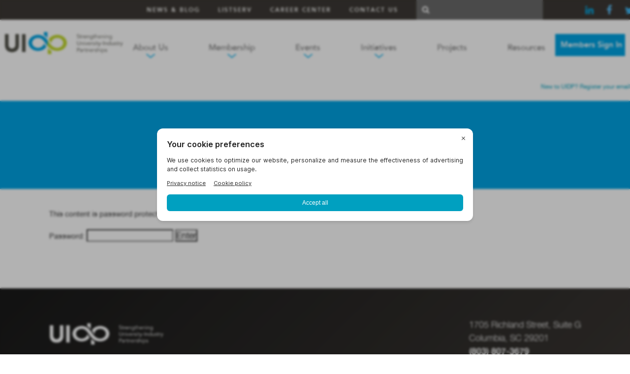

--- FILE ---
content_type: text/html; charset=UTF-8
request_url: https://uidp.org/custom-type/uidpconnect-2020-day-4-conference-materials/
body_size: 15412
content:
<!DOCTYPE html><html><head><meta http-equiv="Content-Type" content="text/html; charset=UTF-8" /><meta name="viewport" content="width=device-width, initial-scale=1.0, user-scalable=no"><meta name="google-site-verification" content="adlfsLytW8RoxJRFDnr9vQylr9GXG1IoyBlBJtr7Fsk" /><link rel="pingback" href="https://uidp.org/xmlrpc.php" /><link rel="stylesheet" href="https://files.bettybot.ai/ui-widget/betty-botui.css"> <script defer src="https://files.bettybot.ai/ui-widget/betty-bot-ui.js"></script> <meta name='robots' content='index, follow, max-image-preview:large, max-snippet:-1, max-video-preview:-1' /><style>img:is([sizes="auto" i],[sizes^="auto," i]){contain-intrinsic-size:3000px 1500px}</style> <script data-no-defer="1" data-ezscrex="false" data-cfasync="false" data-pagespeed-no-defer data-cookieconsent="ignore">var ctPublicFunctions={"_ajax_nonce":"fa6beb9e90","_rest_nonce":"aa4de7bd4c","_ajax_url":"\/wp-admin\/admin-ajax.php","_rest_url":"https:\/\/uidp.org\/wp-json\/","data__cookies_type":"none","data__ajax_type":"rest","data__bot_detector_enabled":0,"data__frontend_data_log_enabled":1,"cookiePrefix":"","wprocket_detected":false,"host_url":"uidp.org","text__ee_click_to_select":"Click to select the whole data","text__ee_original_email":"The complete one is","text__ee_got_it":"Got it","text__ee_blocked":"Blocked","text__ee_cannot_connect":"Cannot connect","text__ee_cannot_decode":"Can not decode email. Unknown reason","text__ee_email_decoder":"CleanTalk email decoder","text__ee_wait_for_decoding":"The magic is on the way!","text__ee_decoding_process":"Please wait a few seconds while we decode the contact data."}</script> <script data-no-defer="1" data-ezscrex="false" data-cfasync="false" data-pagespeed-no-defer data-cookieconsent="ignore">var ctPublic={"_ajax_nonce":"fa6beb9e90","settings__forms__check_internal":"0","settings__forms__check_external":"0","settings__forms__force_protection":0,"settings__forms__search_test":"1","settings__data__bot_detector_enabled":0,"settings__sfw__anti_crawler":0,"blog_home":"https:\/\/uidp.org\/","pixel__setting":"3","pixel__enabled":true,"pixel__url":"https:\/\/moderate9-v4.cleantalk.org\/pixel\/63c9b2c57ecd2f1334c956c0bd2141ff.gif","data__email_check_before_post":"1","data__email_check_exist_post":1,"data__cookies_type":"none","data__key_is_ok":true,"data__visible_fields_required":true,"wl_brandname":"Anti-Spam by CleanTalk","wl_brandname_short":"CleanTalk","ct_checkjs_key":"65a785ff1c9338e7c349e90cf4d1dc0a2ee5d0b29df639da06be1e5ca8dbe772","emailEncoderPassKey":"bec34cd45fea7de136763dc2c35e2a5f","bot_detector_forms_excluded":"W10=","advancedCacheExists":true,"varnishCacheExists":false,"wc_ajax_add_to_cart":false,"theRealPerson":{"phrases":{"trpHeading":"The Real Person Badge!","trpContent1":"The commenter acts as a real person and verified as not a bot.","trpContent2":" Anti-Spam by CleanTalk","trpContentLearnMore":"Learn more"},"trpContentLink":"https:\/\/cleantalk.org\/help\/the-real-person?utm_id=&amp;utm_term=&amp;utm_source=admin_side&amp;utm_medium=trp_badge&amp;utm_content=trp_badge_link_click&amp;utm_campaign=apbct_links","imgPersonUrl":"https:\/\/uidp.org\/wp-content\/plugins\/cleantalk-spam-protect\/css\/images\/real_user.svg","imgShieldUrl":"https:\/\/uidp.org\/wp-content\/plugins\/cleantalk-spam-protect\/css\/images\/shield.svg"}}</script> <title>UIDPConnect 2020 Day 4 Conference Materials - UIDP</title><meta name="description" content="UIDPConnect 2020 featured 50 content sessions with practical applications for university-industry R&amp;D pros. Access Day 4 materials on-demand." /><link rel="canonical" href="https://uidp.org/custom-type/uidpconnect-2020-day-4-conference-materials/" /><meta property="og:locale" content="en_US" /><meta property="og:type" content="article" /><meta property="og:title" content="UIDPConnect 2020 Day 4 Conference Materials - UIDP" /><meta property="og:description" content="UIDPConnect 2020 featured 50 content sessions with practical applications for university-industry R&amp;D pros. Access Day 4 materials on-demand." /><meta property="og:url" content="https://uidp.org/custom-type/uidpconnect-2020-day-4-conference-materials/" /><meta property="og:site_name" content="UIDP" /><meta property="article:modified_time" content="2022-04-18T17:32:31+00:00" /><meta name="twitter:card" content="summary_large_image" /><meta name="twitter:label1" content="Est. reading time" /><meta name="twitter:data1" content="5 minutes" /> <script type="application/ld+json" class="yoast-schema-graph">{"@context":"https://schema.org","@graph":[{"@type":"WebPage","@id":"https://uidp.org/custom-type/uidpconnect-2020-day-4-conference-materials/","url":"https://uidp.org/custom-type/uidpconnect-2020-day-4-conference-materials/","name":"UIDPConnect 2020 Day 4 Conference Materials - UIDP","isPartOf":{"@id":"https://uidp.org/#website"},"datePublished":"2020-10-02T18:32:00+00:00","dateModified":"2022-04-18T17:32:31+00:00","breadcrumb":{"@id":"https://uidp.org/custom-type/uidpconnect-2020-day-4-conference-materials/#breadcrumb"},"inLanguage":"en-US"},{"@type":"WebSite","@id":"https://uidp.org/#website","url":"https://uidp.org/","name":"UIDP","description":"Strengthening University-Industry Partnerships","potentialAction":[{"@type":"SearchAction","target":{"@type":"EntryPoint","urlTemplate":"https://uidp.org/?s={search_term_string}"},"query-input":{"@type":"PropertyValueSpecification","valueRequired":true,"valueName":"search_term_string"}}],"inLanguage":"en-US"}]}</script> <link rel='dns-prefetch' href='//a.omappapi.com' /><link rel="alternate" type="application/rss+xml" title="UIDP &raquo; Feed" href="https://uidp.org/feed/" /><link rel="alternate" type="application/rss+xml" title="UIDP &raquo; Comments Feed" href="https://uidp.org/comments/feed/" /><link rel="alternate" type="text/calendar" title="UIDP &raquo; iCal Feed" href="https://uidp.org/events-calendar/?ical=1" /><link rel="shortcut icon" href="https://uidp.org/wp-content/themes/uidp/images/favicon.ico?ver=1755078111" /><style id='wp-emoji-styles-inline-css' type='text/css'>img.wp-smiley,img.emoji{display:inline !important;border:none !important;box-shadow:none !important;height:1em !important;width:1em !important;margin:0 .07em !important;vertical-align:-.1em !important;background:0 0 !important;padding:0 !important}</style><link rel='stylesheet' id='wp-block-library-css' href='https://uidp.org/wp-includes/css/dist/block-library/style.min.css?ver=6.8.3' type='text/css' media='all' /><style id='classic-theme-styles-inline-css' type='text/css'>/*! This file is auto-generated */
.wp-block-button__link{color:#fff;background-color:#32373c;border-radius:9999px;box-shadow:none;text-decoration:none;padding:calc(.667em + 2px) calc(1.333em + 2px);font-size:1.125em}.wp-block-file__button{background:#32373c;color:#fff;text-decoration:none}</style><style id='filebird-block-filebird-gallery-style-inline-css' type='text/css'>ul.filebird-block-filebird-gallery{margin:auto!important;padding:0!important;width:100%}ul.filebird-block-filebird-gallery.layout-grid{display:grid;grid-gap:20px;align-items:stretch;grid-template-columns:repeat(var(--columns),1fr);justify-items:stretch}ul.filebird-block-filebird-gallery.layout-grid li img{border:1px solid #ccc;box-shadow:2px 2px 6px 0 rgba(0,0,0,.3);height:100%;max-width:100%;-o-object-fit:cover;object-fit:cover;width:100%}ul.filebird-block-filebird-gallery.layout-masonry{-moz-column-count:var(--columns);-moz-column-gap:var(--space);column-gap:var(--space);-moz-column-width:var(--min-width);columns:var(--min-width) var(--columns);display:block;overflow:auto}ul.filebird-block-filebird-gallery.layout-masonry li{margin-bottom:var(--space)}ul.filebird-block-filebird-gallery li{list-style:none}ul.filebird-block-filebird-gallery li figure{height:100%;margin:0;padding:0;position:relative;width:100%}ul.filebird-block-filebird-gallery li figure figcaption{background:linear-gradient(0deg,rgba(0,0,0,.7),rgba(0,0,0,.3) 70%,transparent);bottom:0;box-sizing:border-box;color:#fff;font-size:.8em;margin:0;max-height:100%;overflow:auto;padding:3em .77em .7em;position:absolute;text-align:center;width:100%;z-index:2}ul.filebird-block-filebird-gallery li figure figcaption a{color:inherit}</style><style id='global-styles-inline-css' type='text/css'>:root{--wp--preset--aspect-ratio--square:1;--wp--preset--aspect-ratio--4-3:4/3;--wp--preset--aspect-ratio--3-4:3/4;--wp--preset--aspect-ratio--3-2:3/2;--wp--preset--aspect-ratio--2-3:2/3;--wp--preset--aspect-ratio--16-9:16/9;--wp--preset--aspect-ratio--9-16:9/16;--wp--preset--color--black:#000;--wp--preset--color--cyan-bluish-gray:#abb8c3;--wp--preset--color--white:#fff;--wp--preset--color--pale-pink:#f78da7;--wp--preset--color--vivid-red:#cf2e2e;--wp--preset--color--luminous-vivid-orange:#ff6900;--wp--preset--color--luminous-vivid-amber:#fcb900;--wp--preset--color--light-green-cyan:#7bdcb5;--wp--preset--color--vivid-green-cyan:#00d084;--wp--preset--color--pale-cyan-blue:#8ed1fc;--wp--preset--color--vivid-cyan-blue:#0693e3;--wp--preset--color--vivid-purple:#9b51e0;--wp--preset--gradient--vivid-cyan-blue-to-vivid-purple:linear-gradient(135deg,rgba(6,147,227,1) 0%,#9b51e0 100%);--wp--preset--gradient--light-green-cyan-to-vivid-green-cyan:linear-gradient(135deg,#7adcb4 0%,#00d082 100%);--wp--preset--gradient--luminous-vivid-amber-to-luminous-vivid-orange:linear-gradient(135deg,rgba(252,185,0,1) 0%,rgba(255,105,0,1) 100%);--wp--preset--gradient--luminous-vivid-orange-to-vivid-red:linear-gradient(135deg,rgba(255,105,0,1) 0%,#cf2e2e 100%);--wp--preset--gradient--very-light-gray-to-cyan-bluish-gray:linear-gradient(135deg,#eee 0%,#a9b8c3 100%);--wp--preset--gradient--cool-to-warm-spectrum:linear-gradient(135deg,#4aeadc 0%,#9778d1 20%,#cf2aba 40%,#ee2c82 60%,#fb6962 80%,#fef84c 100%);--wp--preset--gradient--blush-light-purple:linear-gradient(135deg,#ffceec 0%,#9896f0 100%);--wp--preset--gradient--blush-bordeaux:linear-gradient(135deg,#fecda5 0%,#fe2d2d 50%,#6b003e 100%);--wp--preset--gradient--luminous-dusk:linear-gradient(135deg,#ffcb70 0%,#c751c0 50%,#4158d0 100%);--wp--preset--gradient--pale-ocean:linear-gradient(135deg,#fff5cb 0%,#b6e3d4 50%,#33a7b5 100%);--wp--preset--gradient--electric-grass:linear-gradient(135deg,#caf880 0%,#71ce7e 100%);--wp--preset--gradient--midnight:linear-gradient(135deg,#020381 0%,#2874fc 100%);--wp--preset--font-size--small:13px;--wp--preset--font-size--medium:20px;--wp--preset--font-size--large:36px;--wp--preset--font-size--x-large:42px;--wp--preset--spacing--20:.44rem;--wp--preset--spacing--30:.67rem;--wp--preset--spacing--40:1rem;--wp--preset--spacing--50:1.5rem;--wp--preset--spacing--60:2.25rem;--wp--preset--spacing--70:3.38rem;--wp--preset--spacing--80:5.06rem;--wp--preset--shadow--natural:6px 6px 9px rgba(0,0,0,.2);--wp--preset--shadow--deep:12px 12px 50px rgba(0,0,0,.4);--wp--preset--shadow--sharp:6px 6px 0px rgba(0,0,0,.2);--wp--preset--shadow--outlined:6px 6px 0px -3px rgba(255,255,255,1),6px 6px rgba(0,0,0,1);--wp--preset--shadow--crisp:6px 6px 0px rgba(0,0,0,1)}:where(.is-layout-flex){gap:.5em}:where(.is-layout-grid){gap:.5em}body .is-layout-flex{display:flex}.is-layout-flex{flex-wrap:wrap;align-items:center}.is-layout-flex>:is(*,div){margin:0}body .is-layout-grid{display:grid}.is-layout-grid>:is(*,div){margin:0}:where(.wp-block-columns.is-layout-flex){gap:2em}:where(.wp-block-columns.is-layout-grid){gap:2em}:where(.wp-block-post-template.is-layout-flex){gap:1.25em}:where(.wp-block-post-template.is-layout-grid){gap:1.25em}.has-black-color{color:var(--wp--preset--color--black) !important}.has-cyan-bluish-gray-color{color:var(--wp--preset--color--cyan-bluish-gray) !important}.has-white-color{color:var(--wp--preset--color--white) !important}.has-pale-pink-color{color:var(--wp--preset--color--pale-pink) !important}.has-vivid-red-color{color:var(--wp--preset--color--vivid-red) !important}.has-luminous-vivid-orange-color{color:var(--wp--preset--color--luminous-vivid-orange) !important}.has-luminous-vivid-amber-color{color:var(--wp--preset--color--luminous-vivid-amber) !important}.has-light-green-cyan-color{color:var(--wp--preset--color--light-green-cyan) !important}.has-vivid-green-cyan-color{color:var(--wp--preset--color--vivid-green-cyan) !important}.has-pale-cyan-blue-color{color:var(--wp--preset--color--pale-cyan-blue) !important}.has-vivid-cyan-blue-color{color:var(--wp--preset--color--vivid-cyan-blue) !important}.has-vivid-purple-color{color:var(--wp--preset--color--vivid-purple) !important}.has-black-background-color{background-color:var(--wp--preset--color--black) !important}.has-cyan-bluish-gray-background-color{background-color:var(--wp--preset--color--cyan-bluish-gray) !important}.has-white-background-color{background-color:var(--wp--preset--color--white) !important}.has-pale-pink-background-color{background-color:var(--wp--preset--color--pale-pink) !important}.has-vivid-red-background-color{background-color:var(--wp--preset--color--vivid-red) !important}.has-luminous-vivid-orange-background-color{background-color:var(--wp--preset--color--luminous-vivid-orange) !important}.has-luminous-vivid-amber-background-color{background-color:var(--wp--preset--color--luminous-vivid-amber) !important}.has-light-green-cyan-background-color{background-color:var(--wp--preset--color--light-green-cyan) !important}.has-vivid-green-cyan-background-color{background-color:var(--wp--preset--color--vivid-green-cyan) !important}.has-pale-cyan-blue-background-color{background-color:var(--wp--preset--color--pale-cyan-blue) !important}.has-vivid-cyan-blue-background-color{background-color:var(--wp--preset--color--vivid-cyan-blue) !important}.has-vivid-purple-background-color{background-color:var(--wp--preset--color--vivid-purple) !important}.has-black-border-color{border-color:var(--wp--preset--color--black) !important}.has-cyan-bluish-gray-border-color{border-color:var(--wp--preset--color--cyan-bluish-gray) !important}.has-white-border-color{border-color:var(--wp--preset--color--white) !important}.has-pale-pink-border-color{border-color:var(--wp--preset--color--pale-pink) !important}.has-vivid-red-border-color{border-color:var(--wp--preset--color--vivid-red) !important}.has-luminous-vivid-orange-border-color{border-color:var(--wp--preset--color--luminous-vivid-orange) !important}.has-luminous-vivid-amber-border-color{border-color:var(--wp--preset--color--luminous-vivid-amber) !important}.has-light-green-cyan-border-color{border-color:var(--wp--preset--color--light-green-cyan) !important}.has-vivid-green-cyan-border-color{border-color:var(--wp--preset--color--vivid-green-cyan) !important}.has-pale-cyan-blue-border-color{border-color:var(--wp--preset--color--pale-cyan-blue) !important}.has-vivid-cyan-blue-border-color{border-color:var(--wp--preset--color--vivid-cyan-blue) !important}.has-vivid-purple-border-color{border-color:var(--wp--preset--color--vivid-purple) !important}.has-vivid-cyan-blue-to-vivid-purple-gradient-background{background:var(--wp--preset--gradient--vivid-cyan-blue-to-vivid-purple) !important}.has-light-green-cyan-to-vivid-green-cyan-gradient-background{background:var(--wp--preset--gradient--light-green-cyan-to-vivid-green-cyan) !important}.has-luminous-vivid-amber-to-luminous-vivid-orange-gradient-background{background:var(--wp--preset--gradient--luminous-vivid-amber-to-luminous-vivid-orange) !important}.has-luminous-vivid-orange-to-vivid-red-gradient-background{background:var(--wp--preset--gradient--luminous-vivid-orange-to-vivid-red) !important}.has-very-light-gray-to-cyan-bluish-gray-gradient-background{background:var(--wp--preset--gradient--very-light-gray-to-cyan-bluish-gray) !important}.has-cool-to-warm-spectrum-gradient-background{background:var(--wp--preset--gradient--cool-to-warm-spectrum) !important}.has-blush-light-purple-gradient-background{background:var(--wp--preset--gradient--blush-light-purple) !important}.has-blush-bordeaux-gradient-background{background:var(--wp--preset--gradient--blush-bordeaux) !important}.has-luminous-dusk-gradient-background{background:var(--wp--preset--gradient--luminous-dusk) !important}.has-pale-ocean-gradient-background{background:var(--wp--preset--gradient--pale-ocean) !important}.has-electric-grass-gradient-background{background:var(--wp--preset--gradient--electric-grass) !important}.has-midnight-gradient-background{background:var(--wp--preset--gradient--midnight) !important}.has-small-font-size{font-size:var(--wp--preset--font-size--small) !important}.has-medium-font-size{font-size:var(--wp--preset--font-size--medium) !important}.has-large-font-size{font-size:var(--wp--preset--font-size--large) !important}.has-x-large-font-size{font-size:var(--wp--preset--font-size--x-large) !important}:where(.wp-block-post-template.is-layout-flex){gap:1.25em}:where(.wp-block-post-template.is-layout-grid){gap:1.25em}:where(.wp-block-columns.is-layout-flex){gap:2em}:where(.wp-block-columns.is-layout-grid){gap:2em}:root :where(.wp-block-pullquote){font-size:1.5em;line-height:1.6}</style><link rel='stylesheet' id='cleantalk-public-css-css' href='https://uidp.org/wp-content/plugins/cleantalk-spam-protect/css/cleantalk-public.min.css?ver=6.68_1763070356' type='text/css' media='all' /><link rel='stylesheet' id='cleantalk-email-decoder-css-css' href='https://uidp.org/wp-content/plugins/cleantalk-spam-protect/css/cleantalk-email-decoder.min.css?ver=6.68_1763070356' type='text/css' media='all' /><link rel='stylesheet' id='cleantalk-trp-css-css' href='https://uidp.org/wp-content/plugins/cleantalk-spam-protect/css/cleantalk-trp.min.css?ver=6.68_1763070356' type='text/css' media='all' /><link rel='stylesheet' id='pvfw-modaal-css' href='https://uidp.org/wp-content/plugins/pdf-viewer-for-wordpress/tnc-resources/modaal.min.css?ver=12.5.1' type='text/css' media='all' /><link rel='stylesheet' id='wp-job-manager-job-listings-css' href='https://uidp.org/wp-content/cache/autoptimize/css/autoptimize_single_f28ec5fd85d4f6fabf02e002332f777f.css?ver=598383a28ac5f9f156e4' type='text/css' media='all' /><link rel='stylesheet' id='theme-fonts-css' href='https://uidp.org/wp-content/cache/autoptimize/css/autoptimize_single_8745f23d82f4c2c391f490d646620450.css?ver=1755078110' type='text/css' media='all' /><link rel='stylesheet' id='magnific-popup-css' href='https://uidp.org/wp-content/cache/autoptimize/css/autoptimize_single_d3e8ea627a3253d7cd25b546f45cc46b.css?ver=1755078110' type='text/css' media='all' /><link rel='stylesheet' id='owl-carousel-css' href='https://uidp.org/wp-content/cache/autoptimize/css/autoptimize_single_cd6cca8dbd2e652373d12920d2f66cd5.css?ver=1755078111' type='text/css' media='all' /><link rel='stylesheet' id='swiper-css' href='https://uidp.org/wp-content/cache/autoptimize/css/autoptimize_single_50caf2939a9948449604dcdb8dcce89c.css?ver=1755078110' type='text/css' media='all' /><link rel='stylesheet' id='theme-styles-css' href='https://uidp.org/wp-content/cache/autoptimize/css/autoptimize_single_842d5dd52ec6bfbd57f665dfcdc56d56.css?ver=1755177723' type='text/css' media='all' /><link rel='stylesheet' id='tablepress-default-css' href='https://uidp.org/wp-content/tablepress-combined.min.css?ver=47' type='text/css' media='all' /><link rel='stylesheet' id='tablepress-responsive-tables-css' href='https://uidp.org/wp-content/plugins/tablepress-responsive-tables/css/tablepress-responsive.min.css?ver=1.8' type='text/css' media='all' /><link rel='stylesheet' id='js_composer_front-css' href='https://uidp.org/wp-content/plugins/js_composer/assets/css/js_composer.min.css?ver=7.9' type='text/css' media='all' /> <script defer type="text/javascript" src="https://uidp.org/wp-content/plugins/cleantalk-spam-protect/js/apbct-public-bundle_gathering.min.js?ver=6.68_1763070356" id="apbct-public-bundle_gathering.min-js-js"></script> <script defer type="text/javascript" src="https://uidp.org/wp-includes/js/jquery/jquery.min.js?ver=3.7.1" id="jquery-core-js"></script> <script defer type="text/javascript" src="https://uidp.org/wp-includes/js/jquery/jquery-migrate.min.js?ver=3.4.1" id="jquery-migrate-js"></script> <script defer type="text/javascript" src="https://uidp.org/wp-content/themes/uidp/js/jquery.fs.selecter.min.js?ver=1755078118" id="jquery.fs.selecter-js"></script> <script defer type="text/javascript" src="https://uidp.org/wp-content/themes/uidp/js/owl.carousel.min.js?ver=1755078120" id="owl.carousel-js"></script> <script defer type="text/javascript" src="https://uidp.org/wp-content/themes/uidp/js/jquery.magnific-popup.min.js?ver=1755078118" id="jquery.magnific-popup-js"></script> <script defer type="text/javascript" src="https://uidp.org/wp-content/cache/autoptimize/js/autoptimize_single_1ba5692a9fe6c99d02edd2688c0e09fc.js?ver=1755078119" id="caroufredsel-js"></script> <script defer type="text/javascript" src="https://uidp.org/wp-content/themes/uidp/js/swiper-bundle.min.js?ver=1755078119" id="swiper-js"></script> <script defer id="theme-functions-js-extra" src="[data-uri]"></script> <script defer type="text/javascript" src="https://uidp.org/wp-content/cache/autoptimize/js/autoptimize_single_1612049a6b3ee74af837895ba5758f59.js?ver=1755177723" id="theme-functions-js"></script> <script defer src="data:text/javascript;base64,"></script><link rel="https://api.w.org/" href="https://uidp.org/wp-json/" /><link rel="EditURI" type="application/rsd+xml" title="RSD" href="https://uidp.org/xmlrpc.php?rsd" /><link rel='shortlink' href='https://uidp.org/?p=17502' /><link rel="alternate" title="oEmbed (JSON)" type="application/json+oembed" href="https://uidp.org/wp-json/oembed/1.0/embed?url=https%3A%2F%2Fuidp.org%2Fcustom-type%2Fuidpconnect-2020-day-4-conference-materials%2F" /><link rel="alternate" title="oEmbed (XML)" type="text/xml+oembed" href="https://uidp.org/wp-json/oembed/1.0/embed?url=https%3A%2F%2Fuidp.org%2Fcustom-type%2Fuidpconnect-2020-day-4-conference-materials%2F&#038;format=xml" /><style type='text/css'>iframe.pvfw-pdf-viewer-frame{max-width:100%;border:0}@media screen and (max-width:799px){iframe.pvfw-pdf-viewer-frame{height:500px}}</style><meta name="tec-api-version" content="v1"><meta name="tec-api-origin" content="https://uidp.org"><link rel="alternate" href="https://uidp.org/wp-json/tribe/events/v1/" /><meta name="onesignal" content="wordpress-plugin"/> <script defer src="[data-uri]"></script> <meta name="generator" content="Powered by WPBakery Page Builder - drag and drop page builder for WordPress."/><meta name="generator" content="Powered by Slider Revolution 6.7.38 - responsive, Mobile-Friendly Slider Plugin for WordPress with comfortable drag and drop interface." /><style type="text/css" id="wp-custom-css">.top-bar-list{font-size:20px;line-height:1;font-family:"AvenirLight",sans-serif;padding:0 10px;text-align:center}</style><noscript><style>.wpb_animate_when_almost_visible{opacity:1}</style></noscript> <!--[if lt IE 9]> <script src="http://html5shiv.googlecode.com/svn/trunk/html5.js"></script> <![endif]--> <script defer src="https://bigidcmp.cloud/banner.js?siteId=5d07306b-1d9d-48b8-ad43-c130d8c7c595"></script>  <script defer src="[data-uri]"></script> </head><body class="wp-singular crb_academy-template crb_academy-template-single-academy crb_academy-template-single-academy-php single single-crb_academy postid-17502 wp-theme-uidp tribe-no-js uidp wpb-js-composer js-comp-ver-7.9 vc_responsive"> <noscript><iframe src="https://www.googletagmanager.com/ns.html?id=GTM-57S5ST"
height="0" width="0" style="display:none;visibility:hidden"></iframe></noscript><div class="container"><div class="nav-mobile"> <a class="nav-btn" href="#">Menu <i class="icon icon-arrow-down"></i></a><div class="nav-mobile-inner"><div class="nav"><ul id="menu-main-menu" class="clearfix"><li id="menu-item-37" class="menu-item menu-item-type-post_type menu-item-object-page menu-item-37 has-dropdown"><a href="#">About Us</a><ul><li><a href="https://uidp.org/about-us/#about-us-section"> Who We Are</a></li><li><a href="https://uidp.org/about-us/#what-we-do-section">What We Do</a></li><li><a href="https://uidp.org/about-us/#team-section">Our Team</a></li><li><a href="https://uidp.org/about-us/#board-section">Our Board</a></li></ul></li><li id="menu-item-41" class="menu-item menu-item-type-post_type menu-item-object-page menu-item-has-children menu-item-41 has-dropdown"><a href="#">Membership</a><ul><li><a href="https://uidp.org/membership/">About UIDP Membership</a></li><li><a href="https://uidp.org/membership-list/">Member List</a></li><li><a href="https://uidp.org/community-partners/">Community Partners</a></li><li><a href="https://uidp.org/uidp-member-sponsors/">Member Sponsors</a></li><li><a href="https://my.uidp.org/general/register_start.asp">Register as a Member Representative</a></li></ul></li><li id="menu-item-42" class="menu-item menu-item-type-post_type menu-item-object-page menu-item-42 has-dropdown"><a href="#">Events</a><ul><li><a href="https://uidp.org/events/">See All Events</a></li><li><a href="https://uidp.org/sponsorships/">Sponsorships</a></li><li><a href="https://uidp.org/members/webinars/">Webinars</a></li></ul></li><li id="menu-item-21231" class="menu-item menu-item-type-post_type menu-item-object-page menu-item-21231 has-dropdown"><a href="#">Initiatives</a><ul><li><a href="https://uidp.org/erva/">ERVA, the Engineering Research Visioning Alliance</a></li><li><a href="https://uidp.org/about-us/uidp-hbcu-initiative/">HBCU Initiative</a></li><li><a href="https://uidp.org/strengthen-and-modernize-u-i-partnerships/">Strengthen and Modernize U-I Partnerships</a></li></ul></li><li id="menu-item-43" class="menu-item menu-item-type-post_type menu-item-object-page menu-item-43"><a href="https://uidp.org/projects/">Projects</a></li><li id="menu-item-15433" class="menu-item menu-item-type-post_type menu-item-object-page menu-item-15433"><a href="https://uidp.org/public-resource-center/">Resources</a></li></ul></div><div class="utility-nav"><ul id="menu-top-menu" class="menu"><li id="menu-item-8911" class="menu-item menu-item-type-post_type menu-item-object-page current_page_parent menu-item-8911"><a href="https://uidp.org/news-blog/">News &#038; Blog</a></li><li id="menu-item-792" class="menu-item menu-item-type-post_type menu-item-object-page menu-item-792"><a href="https://uidp.org/listserv-signup/">Listserv</a></li><li id="menu-item-12145" class="menu-item menu-item-type-custom menu-item-object-custom menu-item-12145"><a href="https://uidp.org/jobs-board">Career Center</a></li><li id="menu-item-13" class="menu-item menu-item-type-post_type menu-item-object-page menu-item-13"><a href="https://uidp.org/contact-us/">Contact Us</a></li></ul></div> <a class="button button-blue" href="https://uidp.org/members-resource-center/">Members Sign In</a> <a href="https://my.uidp.org/general/pick_username.asp">New to UIDP? Register your email</a></div></div><div class="utilities"><div class="shell clearfix"><div class="utility-nav"><ul id="menu-top-menu-1" class="menu"><li class="menu-item menu-item-type-post_type menu-item-object-page current_page_parent menu-item-8911"><a href="https://uidp.org/news-blog/">News &#038; Blog</a></li><li class="menu-item menu-item-type-post_type menu-item-object-page menu-item-792"><a href="https://uidp.org/listserv-signup/">Listserv</a></li><li class="menu-item menu-item-type-custom menu-item-object-custom menu-item-12145"><a href="https://uidp.org/jobs-board">Career Center</a></li><li class="menu-item menu-item-type-post_type menu-item-object-page menu-item-13"><a href="https://uidp.org/contact-us/">Contact Us</a></li></ul></div><form role="search" method="get" class="searchform" action="https://uidp.org/"> <button></button> <input type="text" name="s" id="s" autocomplete="off"></form><div class="ai-trigger"></div><div class="socials"> <a target="_blank" class="icon icon-linkedin icon-fa" href="https://www.linkedin.com/company/29103124/admin/%20"></a> <a target="_blank" class="icon icon-facebook icon-fa" href="https://www.facebook.com/TeamUIDP"></a> <a target="_blank" class="icon icon-twitter icon-fa" href="https://twitter.com/teamuidp"></a></div></div></div><header class="header"><div class="shell"><div class="logo"> <a href="https://uidp.org/">UIDP</a></div><nav class="nav"><ul id="menu-main-menu-1" class="menu"><li class="menu-item menu-item-type-post_type menu-item-object-page menu-item-37 has-dropdown"><a href="#dropdown-14">About Us</a></li><li class="menu-item menu-item-type-post_type menu-item-object-page menu-item-has-children menu-item-41 has-dropdown"><a href="#dropdown-26">Membership</a></li><li class="menu-item menu-item-type-post_type menu-item-object-page menu-item-42 has-dropdown"><a href="#dropdown-28">Events</a></li><li class="menu-item menu-item-type-post_type menu-item-object-page menu-item-21231 has-dropdown"><a href="#dropdown-21230">Initiatives</a></li><li class="menu-item menu-item-type-post_type menu-item-object-page menu-item-43"><a href="https://uidp.org/projects/">Projects</a></li><li class="menu-item menu-item-type-post_type menu-item-object-page menu-item-15433"><a href="https://uidp.org/public-resource-center/">Resources</a></li></ul><div class="nav-bg"></div></nav><div class="nav-dropdown"><div class="shell"><div class="nav-dropdown-item nav-dropdown-item-layout1" id="dropdown-14"><div class="nav-dropdown-image"> <img width="315" height="215" src="https://uidp.org/wp-content/uploads/cache/2021/04/2730114391/3141957739.png" class="" alt="" decoding="async" fetchpriority="high" /></div><div class="nav-dropdown-links"><ul><li><a href="https://uidp.org/about-us/#about-us-section" data-target="#nav-0-dd-item-0"> Who We Are</a></li><li><a href="https://uidp.org/about-us/#what-we-do-section" data-target="#nav-0-dd-item-1">What We Do</a></li><li><a href="https://uidp.org/about-us/#team-section" data-target="#nav-0-dd-item-2">Our Team</a></li><li><a href="https://uidp.org/about-us/#board-section" data-target="#nav-0-dd-item-3">Our Board</a></li></ul></div><div class="nav-dropdown-text" id="nav-0-dd-item-0"><p>UIDP is a solutions-oriented organization where our members identify issues impacting university-industry (U-I) relations and opportunities to develop new approaches to working together. UIDP has been helping improve the quality of U-I partnerships since 2006.</p></div><div class="nav-dropdown-text" id="nav-0-dd-item-1"><p>UIDP provides members – including many of the world's most innovative companies and world-class research universities – with an opportunity to increase the success of U-I collaborations and research projects.</p></div><div class="nav-dropdown-text" id="nav-0-dd-item-2"><p>The UIDP team includes leading experts on U-I partnerships and collaboration.</p></div><div class="nav-dropdown-text" id="nav-0-dd-item-3"><p>The UIDP board includes representatives from some of the world's finest research-focused companies and universities.</p></div><div class="ai-bot-image-wrapper hidden"><h3 class="ai-bot-page-link hidden"><a href="https://uidp.org/ask-lia/"><img width="300" height="217" src="https://uidp.org/wp-content/uploads/2025/08/Ask-LIA-for-test-page-300x217.png" class="alignright" alt="" decoding="async" srcset="https://uidp.org/wp-content/uploads/2025/08/Ask-LIA-for-test-page-300x217.png 300w, https://uidp.org/wp-content/uploads/2025/08/Ask-LIA-for-test-page-1024x742.png 1024w, https://uidp.org/wp-content/uploads/2025/08/Ask-LIA-for-test-page-768x557.png 768w, https://uidp.org/wp-content/uploads/2025/08/Ask-LIA-for-test-page-1536x1113.png 1536w, https://uidp.org/wp-content/uploads/2025/08/Ask-LIA-for-test-page.png 1545w" sizes="(max-width: 300px) 100vw, 300px" /></a></h3></div></div><div class="nav-dropdown-item nav-dropdown-item-layout1" id="dropdown-26"><div class="nav-dropdown-image"> <img width="224" height="215" src="https://uidp.org/wp-content/uploads/cache/2020/11/uidp_membership/2410254065.png" class="" alt="UIDP Membership" decoding="async" /></div><div class="nav-dropdown-links"><ul><li><a href="https://uidp.org/membership/" data-target="#nav-1-dd-item-0">About UIDP Membership</a></li><li><a href="https://uidp.org/membership-list/" data-target="#nav-1-dd-item-1">Member List</a></li><li><a href="https://uidp.org/community-partners/" data-target="#nav-1-dd-item-2">Community Partners</a></li><li><a href="https://uidp.org/uidp-member-sponsors/" data-target="#nav-1-dd-item-3">Member Sponsors</a></li><li><a href="https://my.uidp.org/general/register_start.asp" data-target="#nav-1-dd-item-4">Register as a Member Representative</a></li></ul></div><div class="nav-dropdown-text" id="nav-1-dd-item-0"><p>Our membership comprises top-tier innovation companies and world-class research universities: organizations committed to active participation in pursuit of excellence in U-I collaboration and partnership.</p></div><div class="nav-dropdown-text" id="nav-1-dd-item-1"><p>Our members include top innovation companies and research universities around the world. See the membership list.</p></div><div class="nav-dropdown-text" id="nav-1-dd-item-2"><p>UIDP’s Community Partners are organizations and agencies that are not eligible for general membership, but whose mission and work are complementary to UIDP.</p></div><div class="nav-dropdown-text" id="nav-1-dd-item-3"><p>UIDP Member Sponsors play a crucial role as we expand our services to meet member needs. Together, we accomplish more!</p></div><div class="nav-dropdown-text" id="nav-1-dd-item-4"><p>Membership with the UIDP is institutional meaning any employee of a UIDP Member Organization can gain full access to membership services, resources and participate in our activities as a member representative.</p></div></div><div class="nav-dropdown-item nav-dropdown-item-layout2" id="dropdown-28"><div class="nav-dropdown-icon"> <img width="190" height="190" src="https://uidp.org/wp-content/uploads/cache/2015/05/icon-large-calendar/1166451933.png" class="" alt="UIDP Meetings &amp; Events" decoding="async" /></div><div class="nav-dropdown-links"><ul><li><a href="https://uidp.org/events/" data-target="#nav-5-dd-item-0">See All Events</a></li><li><a href="https://uidp.org/sponsorships/" data-target="#nav-5-dd-item-1">Sponsorships</a></li><li><a href="https://uidp.org/members/webinars/" data-target="#nav-5-dd-item-2">Webinars</a></li></ul></div><div class='list-wrapper current' id="nav-5-dd-item-0"><div class="nav-dropdown-list"><ul><li> <strong><a href="https://uidp.org/event/bay-area-forum-2026/">UIDP Bay Area Forum 2026</a></strong> <span> 15 January, 2026 <br />8:15 AM/5:30 PM </span></li><li> <strong><a href="https://uidp.org/event/uidp-contracting-forum-2026/">UIDP Contracting Forum 2026</a></strong> <span> 11 March - 12 March, 2026 <br />8:00 AM/2:00 PM </span></li></ul></div><div class="nav-dropdown-list"><ul><li> <strong><a href="https://uidp.org/event/hbcu-engage-2026/">HBCU Engage 2026</a></strong> <span> 25 March - 26 March, 2026 <br />8:00 AM/5:00 PM </span></li><li> <strong><a href="https://uidp.org/event/denver-2026/">UIDP Denver 2026</a></strong> <span> 22 September - 24 September, 2026 <br />8:00 AM/12:00 PM </span></li></ul></div></div><div class="nav-dropdown-text cover" id="nav-5-dd-item-1"><p>Organizations can increase their visibility within the UIDP community by sponsoring UIDP meetings, regional events, workshops and other educational programming.</p></div><div class="nav-dropdown-text cover" id="nav-5-dd-item-2"><p>As part of its activities in support of UIDP members and for the betterment of the general academic, corporate, government, and non-profit sectors, UIDP regularly offers webinars on topical areas of interest.</p></div></div><div class="nav-dropdown-item nav-dropdown-item-layout1" id="dropdown-21230"><div class="nav-dropdown-image"> <img width="319" height="215" src="https://uidp.org/wp-content/uploads/cache/2023/02/hbcu4/2053093872.png" class="" alt="" decoding="async" /></div><div class="nav-dropdown-links"><ul><li><a href="https://uidp.org/erva/" data-target="#nav-6-dd-item-0">ERVA, the Engineering Research Visioning Alliance</a></li><li><a href="https://uidp.org/about-us/uidp-hbcu-initiative/" data-target="#nav-6-dd-item-1">HBCU Initiative</a></li><li><a href="https://uidp.org/strengthen-and-modernize-u-i-partnerships/" data-target="#nav-6-dd-item-2">Strengthen and Modernize U-I Partnerships</a></li></ul></div><div class="nav-dropdown-text" id="nav-6-dd-item-0"><p>The Engineering Research Visioning Alliance (ERVA), is a UIDP-administered initiative with funding support from the National Science Foundation Engineering Directorate.</p></div><div class="nav-dropdown-text" id="nav-6-dd-item-1"><p>The purpose of the UIDP HBCU Initiative is to develop guidance that provides representatives from companies, federal agencies, HBCUs, and other universities with best practices for developing a mutually beneficial engagement strategy.</p></div><div class="nav-dropdown-text" id="nav-6-dd-item-2"><p>UIDP is undertaking a year-long effort to directly address the need to strengthen and modernize university-industry partnerships through bold approaches that dramatically increase impact from collaborative innovation.</p></div></div></div></div> <a class="button button-blue" href="https://uidp.org/members-resource-center/">Members Sign In</a></div><div class="header--register"> <a href="https://my.uidp.org/general/pick_username.asp">New to UIDP? Register your email</a></div></header><div class="page-title"><div class="shell"><div class="page-title-text"><h1>UIDP Academy</h1></div></div></div><div class="main"><div class="shell"><div class="events"><div class="post"><div class="entry"><form action="https://uidp.org/wp-login.php?action=postpass&#038;wpe-login=true" class="post-password-form" method="post"><input type="hidden" name="redirect_to" value="https://uidp.org/custom-type/uidpconnect-2020-day-4-conference-materials/" /></p><p>This content is password protected. To view it please enter your password below:</p><p><label for="pwbox-17502">Password: <input name="post_password" id="pwbox-17502" type="password" spellcheck="false" required size="20" /></label> <input type="submit" name="Submit" value="Enter" /></p></form></div></div></div></div></div><footer class="footer"><div class="shell clearfix"><div class="footer-block alignleft"><div class="logo logo2"> <a href="https://uidp.org/">UIDP</a></div> <span class="footer-link">Connect With Us </span><div class="socials"> <a target="_blank" class="icon icon-linkedin" href="https://www.linkedin.com/company/29103124/admin/%20"></a> <a target="_blank" class="icon icon-facebook" href="https://www.facebook.com/TeamUIDP"></a> <a target="_blank" class="icon icon-twitter" href="https://twitter.com/teamuidp"></a></div><div class="footer-copy alignleft"><div class="trust-seal"><script defer type="text/javascript" src="https://sealserver.trustwave.com/seal.js?code=c4e285bf9b6b49018084376db6b048b4"></script></div><p><a href="https://uidp.org/privacy-statement/">Privacy Statement</a></p><p>Designed and Developed by <a href="http://www.altitudemarketing.com" target="_blank" rel="noopener noreferrer">Altitude Marketing</a></p></div></div><div class="footer-contacts alignright"><div>1705 Richland Street, Suite G<br /> Columbia, SC 29201</div><div class="footer-actions"><p><strong>(803) 807-3679</strong></p><p>Email us at: <a href="mailto:info@uidp.net">info@uidp.net</a></p><p><a href="https://uidp.org/listserv-signup/">Sign to Follow UIDP Activities</a></p> <a class="button button-transparent" href="tel:8038073679"><i class="icon icon-phone"></i>Call Us</a> <a class="button button-transparent" href="mailto:info@uidp.net"><i class="icon icon-mail"></i>Email Us</a></div></div></div></footer></div> <script type="speculationrules">{"prefetch":[{"source":"document","where":{"and":[{"href_matches":"\/*"},{"not":{"href_matches":["\/wp-*.php","\/wp-admin\/*","\/wp-content\/uploads\/*","\/wp-content\/*","\/wp-content\/plugins\/*","\/wp-content\/themes\/uidp\/*","\/*\\?(.+)"]}},{"not":{"selector_matches":"a[rel~=\"nofollow\"]"}},{"not":{"selector_matches":".no-prefetch, .no-prefetch a"}}]},"eagerness":"conservative"}]}</script> <script defer src="[data-uri]"></script> <script defer src="[data-uri]"></script><script defer type="text/javascript" src="https://a.optmnstr.com/app/js/api.min.js" data-campaign="og5i0rhhz4n0y719usuu" data-user="24239" data-env="production"></script> <script defer src="[data-uri]"></script> <link rel='stylesheet' id='rs-plugin-settings-css' href='https://uidp.org/wp-content/cache/autoptimize/css/autoptimize_single_08f3fa5cd7040c88c7ddf43deadde2a9.css?ver=6.7.38' type='text/css' media='all' /><style id='rs-plugin-settings-inline-css' type='text/css'></style> <script defer type="text/javascript" src="https://uidp.org/wp-content/cache/autoptimize/js/autoptimize_single_2dbe04ebc9e6e31b028f4345684c56d6.js?ver=da75d0bdea6dde3898df" id="tec-user-agent-js"></script> <script defer type="text/javascript" src="https://uidp.org/wp-content/plugins/pdf-viewer-for-wordpress/tnc-resources/modaal.min.js?ver=12.5.1" id="pvfw-modaal-js"></script> <script defer type="text/javascript" src="https://uidp.org/wp-content/cache/autoptimize/js/autoptimize_single_660fea3352373c35b92906fd3d5dddf6.js?ver=12.5.1" id="pvfw-custom-modaal-js"></script> <script defer type="text/javascript" src="https://uidp.org/wp-includes/js/comment-reply.min.js?ver=6.8.3" id="comment-reply-js" data-wp-strategy="async"></script> <script defer src="[data-uri]"></script><script type="text/javascript" src="https://cdn.onesignal.com/sdks/web/v16/OneSignalSDK.page.js?ver=1.0.0" id="remote_sdk-js" defer="defer" data-wp-strategy="defer"></script> <script defer type="text/javascript" src="https://uidp.org/wp-content/plugins/optinmonster/assets/dist/js/helper.min.js?ver=2.16.21" id="optinmonster-wp-helper-js"></script> <script defer src="[data-uri]"></script> <script defer src="data:text/javascript;base64,"></script> <script defer id="kama-click-counter" src="[data-uri]"></script> <script defer src="[data-uri]"></script> <script defer src="[data-uri]"></script> <script defer src="[data-uri]"></script> <script>(function(){function c(){var b=a.contentDocument||a.contentWindow.document;if(b){var d=b.createElement('script');d.innerHTML="window.__CF$cv$params={r:'9a331058a8cc15db',t:'MTc2MzkyNjA0Ni4wMDAwMDA='};var a=document.createElement('script');a.nonce='';a.src='/cdn-cgi/challenge-platform/scripts/jsd/main.js';document.getElementsByTagName('head')[0].appendChild(a);";b.getElementsByTagName('head')[0].appendChild(d)}}if(document.body){var a=document.createElement('iframe');a.height=1;a.width=1;a.style.position='absolute';a.style.top=0;a.style.left=0;a.style.border='none';a.style.visibility='hidden';document.body.appendChild(a);if('loading'!==document.readyState)c();else if(window.addEventListener)document.addEventListener('DOMContentLoaded',c);else{var e=document.onreadystatechange||function(){};document.onreadystatechange=function(b){e(b);'loading'!==document.readyState&&(document.onreadystatechange=e,c())}}}})();</script></body></html>

--- FILE ---
content_type: text/css
request_url: https://uidp.org/wp-content/cache/autoptimize/css/autoptimize_single_8745f23d82f4c2c391f490d646620450.css?ver=1755078110
body_size: 222
content:
@font-face{font-family:'HelveticaNeue';src:url(//uidp.org/wp-content/themes/uidp/css/fonts/helveticaneue-roman-webfont.eot);src:url(//uidp.org/wp-content/themes/uidp/css/fonts/helveticaneue-roman-webfont.eot?#iefix) format('embedded-opentype'),url(//uidp.org/wp-content/themes/uidp/css/fonts/helveticaneue-roman-webfont.woff) format('woff'),url(//uidp.org/wp-content/themes/uidp/css/fonts/helveticaneue-roman-webfont.ttf) format('truetype'),url(//uidp.org/wp-content/themes/uidp/css/fonts/helveticaneue-roman-webfont.svg#helvetica_neueregular) format('svg');font-weight:400;font-style:normal}@font-face{font-family:'HelveticaNeueIt';src:url(//uidp.org/wp-content/themes/uidp/css/fonts/helveticaneue-italic-webfont.eot);src:url(//uidp.org/wp-content/themes/uidp/css/fonts/helveticaneue-italic-webfont.eot?#iefix) format('embedded-opentype'),url(//uidp.org/wp-content/themes/uidp/css/fonts/helveticaneue-italic-webfont.woff) format('woff'),url(//uidp.org/wp-content/themes/uidp/css/fonts/helveticaneue-italic-webfont.ttf) format('truetype'),url(//uidp.org/wp-content/themes/uidp/css/fonts/helveticaneue-italic-webfont.svg#helvetica_neueregular) format('svg');font-weight:400;font-style:normal}@font-face{font-family:'HelveticaNeueBold';src:url(//uidp.org/wp-content/themes/uidp/css/fonts/helveticaneue-bold-webfont.eot);src:url(//uidp.org/wp-content/themes/uidp/css/fonts/helveticaneue-bold-webfont.eot?#iefix) format('embedded-opentype'),url(//uidp.org/wp-content/themes/uidp/css/fonts/helveticaneue-bold-webfont.woff) format('woff'),url(//uidp.org/wp-content/themes/uidp/css/fonts/helveticaneue-bold-webfont.ttf) format('truetype'),url(//uidp.org/wp-content/themes/uidp/css/fonts/helveticaneue-bold-webfont.svg#helvetica_neueregular) format('svg');font-weight:400;font-style:normal}@font-face{font-family:'HelveticaNeueBoldIt';src:url(//uidp.org/wp-content/themes/uidp/css/fonts/helveticaneue-bolditalic-webfont.eot);src:url(//uidp.org/wp-content/themes/uidp/css/fonts/helveticaneue-bolditalic-webfont.eot?#iefix) format('embedded-opentype'),url(//uidp.org/wp-content/themes/uidp/css/fonts/helveticaneue-bolditalic-webfont.woff) format('woff'),url(//uidp.org/wp-content/themes/uidp/css/fonts/helveticaneue-bolditalic-webfont.ttf) format('truetype'),url(//uidp.org/wp-content/themes/uidp/css/fonts/helveticaneue-bolditalic-webfont.svg#helvetica_neueregular) format('svg');font-weight:400;font-style:normal}@font-face{font-family:'HelveticaNeueLight';src:url(//uidp.org/wp-content/themes/uidp/css/fonts/helveticaneue-light-webfont.eot);src:url(//uidp.org/wp-content/themes/uidp/css/fonts/helveticaneue-light-webfont.eot?#iefix) format('embedded-opentype'),url(//uidp.org/wp-content/themes/uidp/css/fonts/helveticaneue-light-webfont.woff) format('woff'),url(//uidp.org/wp-content/themes/uidp/css/fonts/helveticaneue-light-webfont.ttf) format('truetype'),url(//uidp.org/wp-content/themes/uidp/css/fonts/helveticaneue-light-webfont.svg#helvetica_neueregular) format('svg');font-weight:400;font-style:normal}@font-face{font-family:'HelveticaNeueMedium';src:url(//uidp.org/wp-content/themes/uidp/css/fonts/helveticaneue-medium-webfont.eot);src:url(//uidp.org/wp-content/themes/uidp/css/fonts/helveticaneue-medium-webfont.eot?#iefix) format('embedded-opentype'),url(//uidp.org/wp-content/themes/uidp/css/fonts/helveticaneue-medium-webfont.woff) format('woff'),url(//uidp.org/wp-content/themes/uidp/css/fonts/helveticaneue-medium-webfont.ttf) format('truetype'),url(//uidp.org/wp-content/themes/uidp/css/fonts/helveticaneue-medium-webfont.svg#helvetica_neueregular) format('svg');font-weight:400;font-style:normal}@font-face{font-family:'HelveticaNeueThin';src:url(//uidp.org/wp-content/themes/uidp/css/fonts/helveticaneue-thin-webfont.eot);src:url(//uidp.org/wp-content/themes/uidp/css/fonts/helveticaneue-thin-webfont.eot?#iefix) format('embedded-opentype'),url(//uidp.org/wp-content/themes/uidp/css/fonts/helveticaneue-thin-webfont.woff) format('woff'),url(//uidp.org/wp-content/themes/uidp/css/fonts/helveticaneue-thin-webfont.ttf) format('truetype'),url(//uidp.org/wp-content/themes/uidp/css/fonts/helveticaneue-thin-webfont.svg#helvetica_neueregular) format('svg');font-weight:400;font-style:normal}@font-face{font-family:'Avenir';src:url(//uidp.org/wp-content/themes/uidp/css/fonts/avenir-roman-webfont.eot);src:url(//uidp.org/wp-content/themes/uidp/css/fonts/avenir-roman-webfont.eot?#iefix) format('embedded-opentype'),url(//uidp.org/wp-content/themes/uidp/css/fonts/avenir-roman-webfont.woff) format('woff'),url(//uidp.org/wp-content/themes/uidp/css/fonts/avenir-roman-webfont.ttf) format('truetype'),url(//uidp.org/wp-content/themes/uidp/css/fonts/avenir-roman-webfont.svg#avenirregular) format('svg');font-weight:400;font-style:normal}@font-face{font-family:'AvenirMedium';src:url(//uidp.org/wp-content/themes/uidp/css/fonts/avenirmedium-webfont.eot);src:url(//uidp.org/wp-content/themes/uidp/css/fonts/avenirmedium-webfont.eot?#iefix) format('embedded-opentype'),url(//uidp.org/wp-content/themes/uidp/css/fonts/avenirmedium-webfont.woff) format('woff'),url(//uidp.org/wp-content/themes/uidp/css/fonts/avenirmedium-webfont.ttf) format('truetype'),url(//uidp.org/wp-content/themes/uidp/css/fonts/avenirmedium-webfont.svg#avenirmedium) format('svg');font-weight:400;font-style:normal}@font-face{font-family:'AvenirLight';src:url(//uidp.org/wp-content/themes/uidp/css/fonts/avenir-light-webfont.eot);src:url(//uidp.org/wp-content/themes/uidp/css/fonts/avenir-light-webfont.eot?#iefix) format('embedded-opentype'),url(//uidp.org/wp-content/themes/uidp/css/fonts/avenir-light-webfont.woff) format('woff'),url(//uidp.org/wp-content/themes/uidp/css/fonts/avenir-light-webfont.ttf) format('truetype'),url(//uidp.org/wp-content/themes/uidp/css/fonts/avenir-light-webfont.svg#avenirregular) format('svg');font-weight:400;font-style:normal}@font-face{font-family:'AvenirHeavy';src:url(//uidp.org/wp-content/themes/uidp/css/fonts/avenir_85_heavy-webfont.eot);src:url(//uidp.org/wp-content/themes/uidp/css/fonts/avenir_85_heavy-webfont.eot?#iefix) format('embedded-opentype'),url(//uidp.org/wp-content/themes/uidp/css/fonts/avenir_85_heavy-webfont.woff) format('woff'),url(//uidp.org/wp-content/themes/uidp/css/fonts/avenir_85_heavy-webfont.ttf) format('truetype'),url(//uidp.org/wp-content/themes/uidp/css/fonts/avenir_85_heavy-webfont.svg#avenir_85_heavyheavy) format('svg');font-weight:400;font-style:normal}@font-face{font-family:'AvenirBlack';src:url(//uidp.org/wp-content/themes/uidp/css/fonts/avenirblack-webfont.eot);src:url(//uidp.org/wp-content/themes/uidp/css/fonts/avenirblack-webfont.eot?#iefix) format('embedded-opentype'),url(//uidp.org/wp-content/themes/uidp/css/fonts/avenirblack-webfont.woff) format('woff'),url(//uidp.org/wp-content/themes/uidp/css/fonts/avenirblack-webfont.ttf) format('truetype'),url(//uidp.org/wp-content/themes/uidp/css/fonts/avenirblack-webfont.svg#avenirblack) format('svg');font-weight:400;font-style:normal}

--- FILE ---
content_type: text/css
request_url: https://uidp.org/wp-content/cache/autoptimize/css/autoptimize_single_842d5dd52ec6bfbd57f665dfcdc56d56.css?ver=1755177723
body_size: 19264
content:
.post .entry ul{margin-left:25px}.post .entry ol{margin-left:25px}.post .entry a img{border:0}img.centered{display:block;margin-left:auto;margin-right:auto}img.alignright{margin:2px 0 2px 7px;display:inline}img.alignleft{margin:2px 7px 2px 0;display:inline}.alignright{float:right;display:inline}.alignleft{float:left;display:inline}.aligncenter,div.aligncenter{display:block;margin-left:auto;margin-right:auto}.content .left{width:50% !important}#wp-calendar{empty-cells:show;margin:10px auto 0}#wp-calendar #next a{padding-right:10px;text-align:right}#wp-calendar #prev a{padding-left:10px;text-align:left}#wp-calendar a{display:block}#wp-calendar caption{text-align:center;width:100%}#wp-calendar td{padding:3px 0;text-align:center}.wp-caption{border:1px solid #ddd;text-align:center;padding-top:4px;margin:10px}.wp-caption img{margin:0;padding:0;border:0 none}.wp-caption p.wp-caption-text{font-size:11px;line-height:17px;padding:0 4px 5px;margin:0}.post .entry{overflow:hidden}*{margin:0;padding:0;outline:0}html,body{height:100%}html{overflow-y:scroll}body{font-size:15px;line-height:1.5;font-family:"HelveticaNeue",sans-serif;color:#333;background-color:#fff;-webkit-font-smoothing:antialiased;-webkit-text-size-adjust:none}a{color:#00a0c0;text-decoration:none;cursor:pointer}a:hover{text-decoration:underline}a img{border:0}img{vertical-align:middle}h1,h2,h3,h4,h5,h6{font-family:"AvenirMedium",sans-serif;font-weight:400;line-height:1.25}h1{font-size:54px}h2{font-size:29px}h3{font-size:19px}h4{font-size:22px}h5{font-size:18px}h6{font-size:16px}em{font-family:"HelveticaNeueIt",sans-serif;font-style:normal}strong{font-family:"HelveticaNeueBold",sans-serif;font-weight:400}strong em{font-family:"HelveticaNeueBoldIt",sans-serif}input,textarea,select{font-size:18px;font-family:"HelveticaNeueLight",sans-serif;-webkit-box-sizing:border-box;box-sizing:border-box}textarea{overflow:auto;resize:none}textarea,input[type=tel],input[type=text],input[type=email],input[type=password],input[type=submit]{-webkit-appearance:none}.clearfix:before,.clearfix:after{content:" ";display:table}.clearfix:after{clear:both}.left,.alignleft{float:left}.right,.alignright{float:right}.container{position:relative;overflow:hidden}.shell{width:980px;margin:0 auto}.button{display:inline-block;background-color:#c3d600;border:1px solid #c3d600;border-radius:0;font-family:"AvenirMedium",sans-serif;color:#3d3935;text-transform:uppercase;font-size:16px;padding:12px 14px 7px;line-height:1.2;cursor:pointer;text-align:center;-webkit-transition:.2s;transition:.2s}.button:hover{background-color:#00a4e4;border:1px solid #00a4e4;text-decoration:none}.button .icon{margin-right:10px}.button-large{font-size:18px;padding:16px 14px 11px}.button-blue{background-color:#00a4e4;border-color:#00a4e4;color:#fff}.button-white{background-color:#fff;border-color:#fff;color:#3d3935}.button-transparent{background-color:transparent;color:#c3d600}.button-white.button-transparent{color:#3d3935}.button-blue.button-transparent{color:#00a4e4}.button-white-div{text-transform:uppercase;font-size:18px;font-family:"AvenirMedium",sans-serif;font-weight:400;line-height:1.25}a,.button,.searchsubmit{-webkit-transition:.2s;transition:.2s}.honeypot-field{display:none}div.search_location{display:none}div.search_keywords{display:none}.single_job_listing .meta{margin-left:0 !important}.single_job_listing .meta .job-type{color:#222;background-color:#fff !important;text-transform:uppercase;font-family:"AvenirMedium",sans-serif;padding:1em 2em 1em 0}.job_listing img{display:none}.job-manager .job-type,.job-types .job-type,.job_listing .job-type{color:#c3d600}.rp4wp-related-job_listing>ul li.job_listing a div.position,.rp4wp-related-job_listing>ul li.no_job_listings_found a div.position,ul.job_listings li.job_listing a div.position,ul.job_listings li.no_job_listings_found a div.position{float:left;width:55%;padding:0;line-height:1.5em}.resources-wrapper{overflow:hidden;text-align:center}.icon{display:inline-block;background:no-repeat 0 0;background-size:cover;vertical-align:middle;position:relative}a.icon:hover{opacity:.7}.icon-check{background-image:url(//uidp.org/wp-content/themes/uidp/images/icon-check.png);width:16px;height:13px}.icon-play{background-image:url(//uidp.org/wp-content/themes/uidp/images/icon-play.png);width:26px;height:26px}.icon-people{background-image:url(//uidp.org/wp-content/themes/uidp/images/icon-people.png);width:31px;height:27px}.icon-linkedin{background-image:url(//uidp.org/wp-content/themes/uidp/images/icon-linkedin.png) !important;width:32px;height:32px;margin-bottom:5px}.icon-linkedin-green{background-image:url(//uidp.org/wp-content/themes/uidp/images/icon-linkedin-green.png) !important;width:30px !important;height:30px !important}.icon-facebook{background-image:url(//uidp.org/wp-content/themes/uidp/images/icon-facebook.png) !important;width:32px;height:32px;float:right}.icon-facebook-green{background-image:url(//uidp.org/wp-content/themes/uidp/images/icon-facebook-green.png) !important;width:30px !important;height:30px !important}.icon-twitter{background-image:url(https://uidp.org/wp-content/uploads/2023/11/icon-twitter-x.png) !important;width:32px;height:32px;float:right}.icon-twitter-green{background-image:url(//uidp.org/wp-content/themes/uidp/images/icon-twitter-green.png) !important;width:30px !important;height:30px !important}.icon-instagram{background-image:url(//uidp.org/wp-content/themes/uidp/images/icon-instagram.png) !important;width:32px;height:32px;float:right}.icon-instagram-green{background-image:url(//uidp.org/wp-content/themes/uidp/images/icon-instagram-green.png) !important;width:30px !important;height:30px !important}.icon-vimeo{background-image:url(//uidp.org/wp-content/themes/uidp/images/icon-vimeo.png) !important;width:32px;height:32px;float:right}.icon-vimeo-green{background-image:url(//uidp.org/wp-content/themes/uidp/images/icon-vimeo-green.png) !important;width:30px !important;height:30px !important}.icon-arrow-down{background-image:url(//uidp.org/wp-content/themes/uidp/images/icon-arrow-down.png);width:14px;height:8px}.icon-list{background-image:url(//uidp.org/wp-content/themes/uidp/images/icon-list.png);width:33px;height:33px}.icon-question{background-image:url(//uidp.org/wp-content/themes/uidp/images/icon-question.png);width:36px;height:36px}.icon-up{background-image:url(//uidp.org/wp-content/themes/uidp/images/icon-up.png);width:16px;height:16px}.icon-calendar{background-image:url(//uidp.org/wp-content/themes/uidp/images/icon-calendar.png);width:55px;height:59px}.icon-calendar-black{background-image:url(//uidp.org/wp-content/themes/uidp/images/icon-calendar-black.png);width:55px;height:59px}.icon-phone{background-image:url(//uidp.org/wp-content/themes/uidp/images/icon-phone.png);width:24px;height:23px}.icon-mail{background-image:url(//uidp.org/wp-content/themes/uidp/images/icon-mail.png);width:30px;height:23px}.top-bar{background:url(//uidp.org/wp-content/themes/uidp/images/top-bar.jpg) no-repeat center center;background-size:cover;padding:12px 0;height:70px;margin-top:-89px;-webkit-transition:.5s;transition:.5s;-webkit-box-sizing:border-box;box-sizing:border-box}.top-bar.visible{margin-top:0}.top-bar-inner{display:table;margin:0 auto}.top-bar-image,.top-bar-list,.top-bar-button{display:table-cell;vertical-align:middle}.top-bar-list{font-size:30px;line-height:1;font-family:"AvenirLight",sans-serif;padding:0 10px}.top-bar-list ul{list-style:none outside none;overflow:hidden}.top-bar-list li{padding:0 18px}.top-bar-list li+li{border-left:2px solid #30b0e5}.utilities{position:relative;z-index:12;background-color:#3d3935}.utilities .shell{max-width:1310px;width:100% !important;padding:0 15px;display:flex;align-items:center;justify-content:flex-end}.utilities .searchform{width:257px;height:40px;display:flex;background:#6b6b6b}.utilities .searchform button{width:45px;background:url(//uidp.org/wp-content/themes/uidp/images/icon-search-fa.png) center/16px no-repeat;border:0;outline:0;cursor:pointer}.utilities .searchform button:hover{opacity:.7}.utilities .searchform #s{width:100%;background:0 0;color:#fff;border:0;outline:0}.utilities .socials{margin-left:20px}.socials{display:flex;align-items:center}.socials .icon{float:none;position:static;margin:0}.socials .icon:not(:last-child){margin-right:9px}.searchfield{background-color:#aaacae;border:0;width:200px;height:28px;padding:0 13px;color:#3d3935;font-size:15px;font-family:"HelveticaNeueThin",sans-serif;margin-right:9px}.searchsubmit{background:0 0;border:1px solid #b6d554;width:37px;height:28px;color:#b6d554;font-size:12px;font-family:"HelveticaNeueBold",sans-serif;cursor:pointer}.searchsubmit:hover{opacity:.7}.searchform ::-webkit-input-placeholder{color:#3d3935}.searchform :-moz-placeholder{color:#3d3935}.searchform ::-moz-placeholder{color:#3d3935}.searchform :-ms-input-placeholder{color:#3d3935}.utility-nav{display:flex;font-family:"AvenirHeavy",sans-serif;font-size:12px;text-transform:uppercase;letter-spacing:.1667em}.utility-nav ul{list-style:none}.utility-nav>ul{display:flex}.utility-nav>ul>li{margin-right:37px}.utility-nav a{display:block;padding:11px 0;color:#fff}.utility-nav a:hover{color:#b6d554;text-decoration:none}.utility-nav li.menu-item-has-children{position:relative}.utility-nav li.menu-item-has-children>a:after{content:"";margin-left:5px;margin-bottom:2px;width:8px;height:5px;display:inline-block;vertical-align:middle;background:url(//uidp.org/wp-content/themes/uidp/images/arrow-white-down.svg) no-repeat center/cover;opacity:.6}.utility-nav li.menu-item-has-children>a:hover:after{background-image:url(//uidp.org/wp-content/themes/uidp/images/arrow-white-down-hover.svg);opacity:1}.utility-nav ul.sub-menu{position:absolute;left:0;top:100%;width:152px;z-index:1;background:#3d3935;box-shadow:1px 2px 5px rgba(0,0,0,.5);visibility:hidden;opacity:0;transition:opacity .4s}.utility-nav .sub-menu li{border-top:1px solid #57524d}.utility-nav .sub-menu a{padding:8px 15px;display:block}.utility-nav li.menu-item-has-children:hover>.sub-menu{visibility:visible;opacity:1}.header{position:relative}.header .shell{box-sizing:border-box;max-width:1330px;width:100% !important;padding:0 15px;display:flex;align-items:center}.header>.shell{padding:25px 15px 10px}.header .button{width:120px;flex-shrink:0;text-transform:capitalize;white-space:nowrap;padding:12px 10px !important}.header .button:hover{background:#c3d600;border-color:#c3d600}@media (max-width:1280px){.header>.shell{padding:25px 10px 49px}.header .button{font-size:16px;flex-shrink:1}}.logo a{display:block;background:url(//uidp.org/wp-content/themes/uidp/images/logo.png) no-repeat 0 0;background-size:cover;height:53px;width:283px;white-space:nowrap;text-indent:-4000px;overflow:hidden}@media (max-width:1280px){.logo a{width:240px;background-size:325px}}.nav{width:100%;font-family:"AvenirMedium",sans-serif;text-align:center;font-size:0;line-height:0;position:relative;z-index:11}.nav-bg{content:"";background-color:#3f3b36;position:absolute;top:0;left:0;width:100%;height:100%;display:none}.nav ul{display:flex;list-style:none;justify-content:space-between;font-size:16px;line-height:1.3;position:relative;z-index:1}.nav li{-webkit-transition:.1s;transition:.1s}.nav a{display:block;color:#7d7d7d;padding-bottom:10px;position:relative;-webkit-transition:.4s;transition:.4s}.nav.open a{color:#fff;-webkit-transition:.2s;transition:.2s}.nav a:after{display:none;content:"";width:18px;height:9px;background:url(//uidp.org/wp-content/themes/uidp/images/arrow-blue-down.svg) no-repeat center/cover;position:absolute;bottom:0;left:50%;margin-left:-9px;transition:transform .4s}.nav .has-dropdown>a:after{display:block}.nav a:hover,.nav .open>a{text-decoration:none;color:#c3d600}.nav .open>a:after{transform:rotateX(180deg)}.header .nav{margin:0 24px 0 58px;padding:21px 10px 0}.header--register{box-sizing:border-box;max-width:1330px;width:100% !important;padding:0;display:flex;align-items:center;justify-content:flex-end;flex-direction:row;margin:0 auto;align-content:flex-start;padding-bottom:20px;font-size:12px}@media (max-width:1280px){.header .nav{margin:0 10px}.nav ul{font-size:17px}.nav li+li{margin-left:15px !important}}@media (max-width:1060px){.nav ul{font-size:16px}}.nav-dropdown{position:absolute;left:0;right:0;top:77px;z-index:2;background-color:#3f3b36;color:#b9b1a8;font-size:18px;font-family:"HelveticaNeueLight",sans-serif}.nav-dropdown>.shell{display:block}.nav-dropdown-item{display:none;overflow:hidden;position:relative;padding:20px 0;border-top:1px solid #5c5955;margin-top:10px}.nav-dropdown-item-layout1:before{display:none}.nav-dropdown-item-layout1:after{right:330px}.nav-dropdown-item-layout2:before{right:485px}.nav-dropdown-item-layout2:after{right:245px}.nav-dropdown-item-layout2.cover-line:after{border-color:transparent}.nav-dropdown a{display:inline-block;color:#fff;position:relative;padding-right:19px}.nav-dropdown a:after{content:"";background:url(//uidp.org/wp-content/themes/uidp/images/arrow-right-green.png) no-repeat 0 0;width:8px;height:14px;position:absolute;top:6px;right:0;opacity:0;-webkit-transition:.2s;transition:.2s}.nav-dropdown a:hover{color:#c3d600;text-decoration:none}.nav-dropdown a:hover:after{opacity:1}.nav-dropdown-image{float:left;width:405px;padding-right:35px}.nav-dropdown-image img{max-width:100%}.nav-dropdown-links{float:left;width:235px;padding-right:35px;font-size:18px;font-family:"AvenirMedium",sans-serif}.nav-dropdown-links ul{list-style:none outside none}.nav-dropdown-links li+li{padding-top:17px}.nav-dropdown-links .current>a:after{opacity:1}.nav-dropdown-links .current>a{color:#c3d600}.nav-dropdown-text{display:none;float:left;width:340px;padding-left:30px}.nav-dropdown-text.current{display:block}.nav-dropdown-icon{float:left;width:265px;text-align:right;padding-right:25px}.nav-dropdown-icon img{max-width:100%;height:auto}.list-wrapper{display:none}.list-wrapper.current{display:block;overflow:hidden}.nav-dropdown-list{position:relative;float:left;width:240px;padding:0 10px;font-size:16px}.nav-dropdown-list:after{content:"";position:absolute;left:100%;top:-10px;bottom:-10px;border-left:1px solid #5c5955}.nav-dropdown-list ul{list-style:none outside none}.nav-dropdown-list li+li{margin-top:24px}.nav-dropdown-list span{display:block}.nav-dropdown-list strong{display:block;font-weight:400;font-family:"HelveticaNeueMedium",sans-serif}.nav-dropdown-list strong a{color:#b9b1a8}.nav-dropdown-list strong a:hover:after{content:none}.nav-dropdown-image,.nav-dropdown-links,.nav-dropdown-text,.nav-dropdown-icon,.nav-dropdown-list{-webkit-box-sizing:border-box;box-sizing:border-box}.nav-mobile{display:none;position:relative;z-index:1001}.nav-mobile .user-links{padding-left:0;padding-top:15px;font-size:18px}.nav-mobile .user-links li a{color:#fff}.nav-mobile .user-links li a:hover{color:#b6d554;text-decoration:none}.nav-mobile-inner{background-color:#373330;position:absolute;top:100%;left:0;right:0;opacity:0;visibility:hidden;padding:20px 33px 25px}.nav-btn{display:block;background-color:#3d3a35;font-size:14px;font-family:"AvenirBold",sans-serif;color:#c1d72e;text-transform:uppercase;text-align:center;padding:6px 33px 7px}.nav-btn:hover{text-decoration:none}.nav-btn .icon{top:-1px;margin-left:4px;width:14px;height:8px;vertical-align:middle}.section{padding:25px 0 50px;position:relative;margin-bottom:13px}.post{margin-bottom:70px}.post:last-child{margin-bottom:0}.post h1,.post h2,.post h3{margin-bottom:17px}.post h4,.post h5,.post h6{margin-bottom:11px}.post h3{color:#00a4e4;line-height:1.37}.post h4{font-family:"AvenirBlack",sans-serif;margin-bottom:26px;border-top:3px solid #00a4e4;padding-top:13px;margin-top:31px}.post p,.post ul,.post ol{margin-bottom:20px}.post ul,.post ol{padding-left:20px}.post ul ul,.post ul ol,.post ol ol,.post ol ul{padding-left:25px;margin-bottom:0}.post blockquote{font-size:24px;color:#888;font-family:"HelveticaNeueLight",sans-serif;line-height:1.15;position:relative;padding-left:74px}.post blockquote:before{content:"“";font-family:"HelveticaNeueThin",sans-serif;position:absolute;top:-30px;left:0;font-size:254px;line-height:1;color:#c1d72e}.post blockquote a{color:#000;text-decoration:underline}.post blockquote a:hover{text-decoration:none}.post .aligned-element blockquote{width:270px}.post img{margin-bottom:20px;max-width:100%;height:auto}.post .left,.post .alignleft{margin:0 30px 15px 0}.post .right,.post .alignright{margin:0 0 15px 30px}.post-nav{padding:20px 0}.entry{overflow:hidden}.entry .video-embed{position:relative;margin-bottom:20px;padding-bottom:56%}.entry .video-embed iframe{position:absolute;top:0;bottom:0;left:0;right:0;width:100%;height:100%}.entry .feature-date{position:relative;margin-right:15px;float:left;top:auto}.entry>*:last-child{margin-bottom:0}.cta.left,.cta.right,.cta.alignleft,.cta.alignright{width:255px;border-left:2px solid #c4d938;padding-left:17px}.cta.full{border:1px solid #00a4e4;color:#00a4e4;padding:20px 26px;font-size:21px;font-family:"HelveticaNeueLight",sans-serif;line-height:1.25}.cta.full-block{background-color:#c1d72e;padding:14px 19px;font-size:19px;font-family:"HelveticaNeueMedium",sans-serif;line-height:1.4}.cta{margin:25px 0}.cta h3{font-family:"HelveticaNeueLight",sans-serif;color:#000}.cta p{margin-bottom:0}.latest-block{width:43.5%;font-size:18px;line-height:1.35}.latest-block h2{font-size:36px;margin-bottom:29px}.latest-block ul{list-style:none outside none}.latest-block li{min-height:93px;padding:7px 0 0 120px;margin-bottom:54px;position:relative}.latest-block span{border-radius:50%;width:100px;height:100px;line-height:104px;font-size:36px;font-family:"AvenirBlack",sans-serif;text-align:center;position:absolute;top:0;left:0}.latest-block h5{margin-bottom:12px}.latest-block h5 a{color:#000}.latest-block-blue span{background-color:#00a4e4;color:#fff}.latest-block-green span{background-color:#c3d600;color:#3d3935}.sidebar{width:30.6%}.widgets{list-style:none outside none}.widget{padding-bottom:30px}.widget ul{list-style:none}.widget ul li{padding-bottom:6px}.carbon_fields_widget_links ul{list-style:none outside none}.carbon_fields_widget_links ul li{padding-bottom:0}.carbon_fields_widget_links li+li{margin-top:33px}.carbon_fields_widget_links a{display:table;color:#53534a;-webkit-transition:none;transition:none}.carbon_fields_widget_links a:hover{text-decoration:none;color:#c3d600;transition:all ease .2s}.widget-link-image{display:table-cell;width:74px;vertical-align:top;transition:all ease .2s}.widget-link-text{display:table-cell;vertical-align:middle;padding-left:40px;font-family:"HelveticaNeueLight",sans-serif;font-size:24px;line-height:1.05;transition:all ease .2s}.widget-link-image img{width:100%;height:auto;transition:all ease .2s}.widget-link-hover{display:none;transition:all ease .2s}.widget-link:hover .widget-link-normal{display:none;transition:all ease .2s}.widget-link:hover .widget-link-hover{display:block;transition:all ease .2s}.widget_user{background:url(//uidp.org/wp-content/themes/uidp/images/widget-user.png) no-repeat 0 0;background-size:cover;padding:35px 26px 17px}.widget_user .button{display:block;margin-bottom:50px;font-size:16px}.carbon_fields_widget_text{font-size:19px;line-height:1.37}.carbon_fields_widget_text p{color:#00a4e4;margin-bottom:23px}.carbon_fields_widget_text ul{list-style:none outside none;font-size:18px;margin-bottom:45px}.carbon_fields_widget_text li{position:relative;padding-left:30px}.carbon_fields_widget_text li+li{margin-top:17px}.carbon_fields_widget_text li:before{content:"";background-color:#c1d72e;border-radius:50%;width:8px;height:8px;position:absolute;top:8px;left:5px}.widget_search{overflow:hidden}.widget_search form{float:left;margin-left:0}.footer{background-color:#3d3935;padding:60px 0;color:#fff;font-size:18px;font-family:"HelveticaNeueLight",sans-serif}.footer-contacts p{margin-bottom:6px}.footer-contacts a{color:#c3d600}.footer-contacts .button{color:#fff}.footer-contacts .button+.button{margin-top:12px}.footer-actions .button{display:none;font-size:24px;text-transform:inherit;font-family:"HelveticaNeueLight",sans-serif;border-width:2px;text-align:left;padding:10px 16px}.footer-actions .button .icon{margin-right:15px}.footer-actions .button .icon-phone{margin-right:20px}.footer-block .logo{margin:6px 0 34px}.footer-copy{margin-top:10px;font-size:12px;clear:left}.footer-link{color:#fff;font-size:24px;font-family:"HelveticaNeueLight",sans-serif;float:left}.footer-link:hover{text-decoration:none;opacity:.7}.footer-link .icon{margin-left:7px}.logo2{width:422px}.logo2 a{background-image:url(//uidp.org/wp-content/themes/uidp/images/logo2.png);height:58px}.latest-buttons{display:none;margin:0 -15px}.latest-buttons .button{display:block;position:relative;font-size:28px;padding:20px 20px 15px 95px;text-align:left;text-transform:inherit;margin-bottom:3px}.latest-buttons .button .icon{position:absolute;top:50%;left:20px;-webkit-transform:translate(0,-50%);transform:translate(0,-50%)}.owl-wrapper{color:#00a4e4 !important;text-align:center !important}.owl-wrapper h5 em{font-size:24px !important;font-family:"AvenirMedium",sans-serif !important;font-style:normal !important;margin-bottom:30px;text-align:center !important}.owl-theme .owl-controls{margin-top:40px !important;text-align:center}.login{border:1px solid #3d3935;border-radius:10px;padding:39px 50px;font-size:19px;font-family:"AvenirMedium",sans-serif;line-height:1.37}.login h2{margin-bottom:15px}.login p{color:#00a4e4;margin-bottom:26px}.login .errors p a,.login .errors p{color:red}#forgot-password,#register{display:none}.trust-seal{float:right;margin-left:10px}.gform_heading{display:none}.gform_fields{list-style:none outside none}.gfield{position:relative;margin-bottom:31px}.gfield_label{display:inline-block}.field,.gfield input[type=tel],.gfield input[type=text],.gfield input[type=email],.gfield input[type=password],.gfield textarea{display:block;background-color:#fff;border:1px solid #d1d0cf;border-radius:0;height:52px;width:100%;padding:0 23px;background:#ececec;background:url([data-uri]);background:-moz-linear-gradient(top,rgba(236,236,236,1) 0%,rgba(255,255,255,1) 100%);background:-webkit-gradient(linear,left top,left bottom,color-stop(0%,rgba(236,236,236,1)),color-stop(100%,rgba(255,255,255,1)));background:-webkit-linear-gradient(top,rgba(236,236,236,1) 0%,rgba(255,255,255,1) 100%);background:-o-linear-gradient(top,rgba(236,236,236,1) 0%,rgba(255,255,255,1) 100%);background:-ms-linear-gradient(top,rgba(236,236,236,1) 0%,rgba(255,255,255,1) 100%);background:linear-gradient(to bottom,rgba(236,236,236,1) 0%,rgba(255,255,255,1) 100%)}textarea.field,.gfield textarea{height:230px;padding:15px 23px}.form-row{margin-bottom:31px}.login form{position:relative}.login .form-footer{position:absolute;bottom:0;right:0}.login .form-row:last-child{margin-bottom:0}.login .field-password{padding-right:143px}.login .button{width:120px;height:52px}[v-cloak]{display:none}.glossary{font-size:0;line-height:0}.glossary-column{display:inline-block;vertical-align:top;width:50%;font-size:15px;line-height:1.5;box-sizing:border-box;padding-right:20px}.glossary-column+.glossary-column{padding:0 0 0 20px}.glossary-column h4{padding-bottom:10px}.glossary-search input{display:inline-block;vertical-align:top}.glossary-search input[type=text]{font-size:14px;line-height:18px;height:28px;padding:3px 5px;border:2px solid #00a4e4;width:100%}.glossary-posts.ps-container{overflow:auto !important}.ps-container:hover>.ps-scrollbar-y-rail{display:none !important}.glossary-posts{margin-top:10px;height:300px;overflow:hidden;position:relative}.glossary-posts p{color:#666;font-style:italic}.glossary-posts a{display:block;color:#00a4e4;background:#ebf8fd;padding:4px 20px;text-decoration:none}.glossary-posts a:nth-child(even){background:#fff}.glossary-preview{border:1px solid #00a4e4;padding:10px 20px;box-shadow:0 0 5px rgba(0,164,228,.39);background:#f9fdff}.glossary-preview h4{border-bottom:1px solid #00a4e4;margin:0 -20px 10px;padding:0 20px 10px;font-size:18px;overflow:hidden;text-overflow:ellipsis;white-space:nowrap}.glossary-preview .glossary-preview-content{padding:0 20px;margin:0 -20px;overflow:hidden;position:relative;height:310px}.glossary-preview p{font-size:14px;line-height:18px}.glossary-preview p+p{padding-top:18px}.events{padding:20px 0 75px}.tribe-events-meta-group dd.location span.tribe-country-name{position:absolute !important;display:inline !important}.calendar{margin-bottom:70px}.calendar img{width:100%;height:auto}.calendar-footer{text-align:right}.calendar-footer .button{font-family:"AvenirBlack",sans-serif}.calendar-footer .button .icon{margin:0 0 0 4px;top:-2px}.tribe-events-calendar td div[id*=tribe-events-daynum-],.tribe-events-calendar td.tribe-events-present div[id*=tribe-events-daynum-]>a,.tribe-events-calendar td.tribe-events-past div[id*=tribe-events-daynum-],.tribe-events-calendar td.tribe-events-past div[id*=tribe-events-daynum-]>a{font-size:23px !important;font-family:"AvenirMedium";font-weight:400;padding:12px 9px 9px}#tribe-events-content .tribe-events-calendar td{height:180px}#tribe-events .tribe-events-button,#tribe-events .tribe-events-button:hover,#tribe_events_filters_wrapper input[type=submit],.tribe-events-button,.tribe-events-button.tribe-active:hover,.tribe-events-button.tribe-inactive,.tribe-events-button:hover,.tribe-events-calendar td.tribe-events-present div[id*=tribe-events-daynum-],.tribe-events-calendar td.tribe-events-present div[id*=tribe-events-daynum-]>a{background-color:#00a4e4}.tribe-events-calendar thead{display:none}#tribe-events-content table.tribe-events-calendar{margin-top:0}#tribe-events-footer,#tribe-events-header{margin-bottom:0}#tribe-events-footer{position:relative;background:#3f3b36;padding:0 20px;min-height:64px;margin-bottom:0;clear:both}#tribe-events-footer h2.tribe-events-page-title{position:absolute;width:100%;left:0;right:0;line-height:64px;padding:0;margin:0;color:#fff;font-family:"AvenirMedium";font-weight:400}#tribe-events-footer h2.tribe-events-page-title a{color:#fff}ul.tribe-events-sub-nav{position:relative;z-index:100}.tribe-events-back a,.tribe-events-back a:hover,ul.tribe-events-sub-nav a,ul.tribe-events-sub-nav a:hover{font-family:"AvenirMedium";color:#c3d600;font-weight:400;font-size:18px;line-height:64px}#tribe-events .tribe-events-button,.tribe-events-button{background:0 0;border:solid 1px #00a4e4;color:#00a4e4;border-radius:0;font-family:"AvenirBlack";font-size:18px;font-weight:400;line-height:48px}.events-list #tribe-events-footer,.single-tribe_events #tribe-events-footer,.tribe-events-day #tribe-events-footer,.tribe-events-map #tribe-events-footer,.tribe-events-photo #tribe-events-footer{padding-top:0}#tribe-events-content .duration,#tribe-events-content .tribe-events-tooltip h4{border-top:0;color:#00a4e4}#tribe-events-content .updated{display:inline}.tribe-events-single{width:66%;float:left}.event-meta{font-size:14px;width:30%;float:right;display:block;position:relative;top:0;right:0}.event-meta .tribe-events-event-meta .tribe-events-meta-group{width:90%}.event-meta .tribe-events-event-meta .tribe-events-meta-group dt{width:45%;float:left;clear:both;font-weight:bolder}.tribe-events-back{margin:0;margin-bottom:0 !important}.tribe-events-single-event-title{font-size:40px !important;margin-bottom:20px !important}.single-tribe_events .tribe-events-schedule h3{margin-bottom:20px !important}.tribe-events-calendar div[id*=tribe-events-daynum-] a{background-color:#b2b2b2;color:#fff;font-size:23px;font-weight:700}.rounds{font-size:0;line-height:0;padding:28px 0 50px}.round{display:inline-block;width:25%;text-align:center;font-size:24px;line-height:1.2;font-family:"HelveticaNeueLight",sans-serif;color:#3d3935;margin-bottom:24px;vertical-align:top}.round:hover{text-decoration:none}.round:hover .round-hover{opacity:1}.round:hover .round-normal{opacity:0}.round-image{display:block;width:83%;padding-bottom:83%;position:relative;margin:0 auto 9px}.round-hover{opacity:0}.round-image img{position:absolute;top:0;left:0;width:100%;height:100%}.round-text{display:block}.news{background:url(//uidp.org/wp-content/themes/uidp/images/bg-grey.jpg) no-repeat center center;background-size:cover;border-top:1px solid #c1d72e;box-shadow:inset 0 1px 0 0 #fff;padding:30px 0;margin-bottom:25px}.news-title{text-align:center;margin-bottom:21px}.news-title h1{display:inline-block;vertical-align:middle;font-size:60px;margin-right:30px}.carousel{margin:0 -15px}.news-item{background-color:#fff;border-top:10px solid #c1d72e;padding:28px 18px 18px;margin:0 15px}.news-item h3{font-size:24px;font-family:"HelveticaNeueLight",sans-serif;margin-bottom:18px}.news-item p{margin-bottom:26px}.news-item .button{font-size:18px}.owl-prev,.owl-next{background:url(//uidp.org/wp-content/themes/uidp/images/arrows-round.png) no-repeat 0 0;background-size:100% auto;width:80px;height:80px;position:absolute;top:50%;-webkit-transform:translate(0,-50%);transform:translate(0,-50%)}.owl-prev{left:-105px}.owl-next{right:-105px;background-position:0 bottom}.feature{position:relative;padding-left:117px}.feature+.feature{margin-top:50px}.feature-text{border-left:1px solid #c1d72e;min-height:130px;padding:3px 0 3px 21px}.feature-text h3{font-size:24px;margin-bottom:18px}.feature-text p{margin-bottom:30px}.feature-date{background-color:#c3d600;border-radius:50%;width:100px;height:100px;line-height:104px;font-size:30px;font-family:"AvenirBlack",sans-serif;text-align:center;position:absolute;top:14px;left:0}.feature-date img{border-radius:50%;display:block;border:solid 1px #c3d600}.user-logged-in .feature-date{background-color:#53534a;color:#c3d600}.user-logged-in .feature-date img{border-color:#53534a}.entry-category{background-color:#3f3b36;color:#fff;font-family:"AvenirLight",sans-serif;text-transform:uppercase;font-size:18px;letter-spacing:5px;position:relative;padding:2px 10px 1px 78px;margin-bottom:23px}.entry-category p{margin-bottom:0}.entry-category-image{background-color:#fff;position:absolute;top:50%;left:0;border-radius:0 50% 50% 0;padding:2px;-webkit-transform:translate(0,-50%);transform:translate(0,-50%)}.entry-category-image img{margin-bottom:0}.posts h2{margin:-4px 0 13px}.posts h2 a{color:#594f49;display:inline-block}.posts .post{margin-bottom:60px}.posts .post:last-child{margin:0}.posts .entry{margin-bottom:27px}.posts .entry-image{float:left;width:180px;margin-right:17px}.posts .entry-image img{width:100%;height:auto}.posts .buttons{text-align:right}.buttons .button+.button{margin-left:16px}.team-member h4{text-align:center !important;color:#00a4e4;text-transform:uppercase;font-size:16px;border-top:0}.team-member .vc_toggle_title{text-align:center !important;width:100%;margin:0 auto;padding-left:0 !important}.team-member .vc_toggle_title:after{content:"";background:url(//uidp.org/wp-content/themes/uidp/images/arrow-right-green.png) no-repeat 0 0;width:8px;height:14px;position:absolute;top:3px;left:60%;-webkit-transition:.2s;transition:.2s}.team-member .vc_toggle_icon{position:relative;display:none !important}.team-member .vc_toggle{border-top:#00a4e4 solid 1px;padding-top:10px}.team-member .vc_toggle_content{border-bottom:#00a4e4 solid 1px}.projects{padding:26px 0}.projects-title{font-size:19px}.projects-title h2{margin-bottom:15px}.projects-title p{color:#00a4e4;margin-bottom:20px}.phases{overflow:hidden;margin-bottom:40px}.phase{float:left;width:25%;text-align:center;font-size:29px;font-family:"HelveticaNeueLight",sans-serif;line-height:1.1;padding:0 10px;-webkit-box-sizing:border-box;box-sizing:border-box}.phase-round{border:1px solid #3d3935;border-radius:50%;width:180px;height:180px;text-align:center;font-size:20px;text-transform:uppercase;line-height:1;padding:25px 0;margin:0 auto 33px;position:relative;-webkit-box-sizing:border-box;box-sizing:border-box}.phase-round span{display:block}.phase-round strong{display:block;font-size:130px;font-family:"AvenirBlack",sans-serif}.phase-round small{border:1px solid #3d3935;border-width:0 0 0 1px;height:23px;position:absolute;top:100%;left:50%}.projects-table{margin-bottom:75px}.projects-table table{border:1px solid #1ca3dc;box-shadow:0 0 15px rgba(0,0,0,.3);border-collapse:collapse;width:100%}.projects-table th{background-color:#1ca3dc;text-align:left;padding:15px 30px 13px;color:#fff;font-weight:400;font-family:"HelveticaNeueMedium",sans-serif;text-transform:uppercase}.projects-table td{border-bottom:1px solid #eaeaea;padding:17px 30px 16px}.projects-table tr:last-child td{border-bottom:0}.projects-table tr:nth-child(even) td{border-bottom-width:0;background:#fff;background:url([data-uri]);background:-moz-linear-gradient(top,rgba(255,255,255,1) 0%,rgba(240,240,240,1) 100%);background:-webkit-gradient(linear,left top,left bottom,color-stop(0%,rgba(255,255,255,1)),color-stop(100%,rgba(240,240,240,1)));background:-webkit-linear-gradient(top,rgba(255,255,255,1) 0%,rgba(240,240,240,1) 100%);background:-o-linear-gradient(top,rgba(255,255,255,1) 0%,rgba(240,240,240,1) 100%);background:-ms-linear-gradient(top,rgba(255,255,255,1) 0%,rgba(240,240,240,1) 100%);background:linear-gradient(to bottom,rgba(255,255,255,1) 0%,rgba(240,240,240,1) 100%)}.projects-table th:first-child{border-right:1px solid rgba(61,57,53,.2);text-align:center;width:62px}.projects-table td:first-child{text-align:center;font-size:30px;font-family:"AvenirBlack",sans-serif;color:#31ace2;border-right:1px solid rgba(61,57,53,.2)}.projects-table h3{font-family:"HelveticaNeueLight",sans-serif;max-width:600px;border-bottom:1px solid #eaeaea;padding-bottom:5px;margin-bottom:4px;color:#00a0c0}.projects-table p{max-width:100%}.tablepress td,.tablepress th{padding:15px !important;border:none;background:0 0;text-align:left;float:none !important}.tablepress tfoot th,.tablepress thead th{background-color:#3d3935 !important;font-weight:100;vertical-align:middle;font-weight:400;color:#fff;font-size:16px;transition:ease all .2s;font-family:"AvenirHeavy",sans-serif}.tablepress tfoot th:hover,.tablepress thead th:hover{background-color:#02a4e4 !important;transition:ease all .2s}#tablepress-1_filter,#tablepress-1_length{margin-bottom:20px !important}.tablepress{border:1px solid #ccc !important}.paging_simple .paginate_button.next:after,.paging_simple .paginate_button.previous:before{text-align:left;font-size:14px;font-weight:700;-webkit-font-smoothing:antialiased;content:"\f105";text-shadow:none !important;position:absolute;top:0;right:auto;bottom:0;left:-14px;margin:auto;height:14px;width:14px;line-height:1}.paginate_button:after,.paginate_button:before{color:#02a4e4}.sponsorship td{border:1px solid #ddd !important}.sponsorship th{border:1px solid #555 !important;color:#c1d72e !important;font-size:20px !important}.sponsorship ul{margin-left:5px !important}.sponsorship li{margin-bottom:8px}.section .section__post p{font-size:16px;line-height:25px}.sidebar--grey{width:274px !important;border:0 solid #979797;background-color:#ececec}.form-search,.form-select{display:inline-block}.field-white{padding:6px 14px;border:1px solid #979797;color:#000;font-size:14px}.field-white::placeholder{color:#000;font-size:14px}.form-search{vertical-align:top}.safari .field--search{-webkit-appearance:none !important;padding:3px 14px 4px}.field--select{width:139px;border-radius:0}.search-form{position:relative}.search-form .search-submit--icon{background-image:url(//uidp.org/wp-content/themes/uidp/images/search.png);height:16px;width:13px;border:none;right:8px;position:absolute;top:8px;cursor:pointer}.field--select{background-image:url(//uidp.org/wp-content/themes/uidp/images/arrow-black-down.png);background-repeat:no-repeat;background-position:center right 6px;background-repeat:no-repeat;-webkit-appearance:none;-moz-appearance:none;appearance:none}.field--select::-ms-expand{display:none}.form-filter .form__head{text-align:center;line-height:1.4;padding:17px 15px 0}.form-filter .form__body{line-height:1;padding:20px 25px 0 15px}.form-filter .form__row{position:relative}.form-filter .form__actions{margin-top:22px;margin-bottom:20px;text-align:center}.form-filter .form__group+.form__group{margin-top:30px}.form-filter .checkbox-wrap{position:relative}.form-filter input[type=checkbox]{position:absolute;top:0;left:0;width:100%;height:100%;opacity:0;z-index:5}.form-filter .checkmark{position:relative;padding-left:23px;display:block;font-size:14px;-webkit-user-select:none;-moz-user-select:none;-ms-user-select:none;user-select:none}.form-filter .checkmark:before{position:absolute;top:3px;left:0;height:12px;width:12px;border:1px solid #ddd;background-color:#fff;display:block;content:""}.form-filter .checkmark:after{position:absolute;top:6px;left:3px;height:8px;width:8px;border:0;background:#c3d600;display:block;content:"";opacity:0}.form-filter input[type=checkbox]:checked+.checkmark:after{opacity:1}.form-filter .checkbox-wrap:hover input~.checkmark{background-color:#eeecec}.form-filter .checkbox-wrap+.checkbox-wrap{margin-top:10px;line-height:1.3}.form-filter .checkbox--no-margin{margin-top:0 !important}.form-filter .meta,.form-filter .btn-reset{color:#00a4e4;font-style:normal;padding:10px;font-size:10px;text-transform:uppercase;letter-spacing:2px;font-weight:700;border:1px #00a4e4 solid;background:0 0}.form-filter .btn-reset{color:#00a4e4;font-style:normal !important;padding:10px;font-size:10px;text-transform:uppercase;letter-spacing:2px;font-weight:700;border:1px #00a4e4 solid;background:0 0;cursor:pointer}.form-filter .btn-reset:hover{color:#04749f}.form-filter .meta,.form-filter .btn-reset{color:#00a4e4;font-style:italic}.form-filter h3{font-size:30px;font-weight:300;font-family:"AvenirMedium",sans-serif;margin-bottom:0 !important}.form-filter h6{text-align:center;font-size:18px;font-weight:800;color:#000;margin-bottom:15px !important}.post .post__actions{margin-bottom:27px;text-align:right}.post .post__content:after{clear:both;display:block;content:""}.post .post__filter{display:none;text-align:center}.post .btn-filter{width:200px;position:relative;border:1px solid #979797;background-color:#ececec;padding:4px 0;margin:auto}.post .btn-filter:before{position:absolute;content:"";left:10px;top:50%;transform:translateY(-50%);background:url(//uidp.org/wp-content/themes/uidp/images/filter-s.png);width:16px;height:16px}.post .btn-filter:hover{color:#52bde7;cursor:pointer}.post .sidebar--grey{float:left}.post .resources{float:right;align-items:stretch}.post .widget-links{padding:0}.widget_nav{margin:0 !important;padding:0 !important}.widget_nav ul{list-style-type:none;margin-bottom:0 !important;padding:0 !important}.widget_nav ul li{background-color:#d8d8d8;border-top:1px solid #979797;text-align:center;color:#00a4e4;font-size:18px;font-weight:800;padding-top:10px !important;padding-bottom:13px !important;width:100%}.widget_nav a:hover{text-decoration:none;color:#0277a5}.resources{list-style:none;width:790px;display:flex;justify-content:space-between;align-items:center;flex-direction:row;flex-wrap:wrap}.resources-actions{margin-left:36px}.resources li{width:230px;border:1px solid #979797;text-align:center;margin-bottom:25px;padding-top:11px;padding-bottom:5px;padding-left:10px;padding-right:10px;display:flex;flex-direction:column;text-align:center}.resources li img{margin-bottom:10px !important;margin:auto}.resources li p{font-size:11px !important;line-height:1.2 !important;margin-bottom:20px}.resources li h6{color:#00a4e4;font-size:12px;font-weight:800;height:70px;overflow:hidden}.resources .resource-image{height:90px;margin-bottom:15px}.resources .resource-image img{max-height:80px;width:auto}.resources li small{margin-top:auto;margin-bottom:-5px;margin-left:-10px;margin-right:-10px;padding:10px;width:100%;background-color:#c3d600;text-transform:uppercase;font-size:10px;letter-spacing:2px}.resources li h6 a,.resources li a{transition:color .3s ease}.resources li h6 a{color:inherit;font-size:14px;margin-bottom:5px}.resources li h6 a:hover{color:#000}.resources li a{color:#000;font-size:10px;font-weight:800}.resources li a:hover{color:#00a4e4}.resources a:hover{text-decoration:none}.job_listings .job_filters{background-color:#fff !important}.job_filters .job_types li{margin:0;padding:.5em 1em;float:left;border-right:1px solid #fff}.job_filters .job_types{list-style:none outside;margin:0;padding:0;font-size:.83em;background:#fff;border-top:1px solid #fff;zoom:1}.job_filters input[type="checkbox" i]{background-color:initial;cursor:default;margin:3px .5ex;padding:initial;border:initial;border-radius:0 !important}.job_filters .search_jobs input,.job_filters .search_jobs select{-webkit-box-sizing:border-box;-moz-box-sizing:border-box;box-sizing:border-box;width:100%;padding:8px}.rp4wp-related-job_listing>ul li.job_listing a,.rp4wp-related-job_listing>ul li.no_job_listings_found a,ul.job_listings li.job_listing a,ul.job_listings li.no_job_listings_found a{display:block;padding:2em 1em 2em 2em;border:0;overflow:hidden;zoom:1;position:relative;line-height:1.5em;text-decoration:none}.slider-homepage.soliloquy-container{max-width:100% !important;overflow:hidden;border-bottom:2px solid #c1d72d}.slider-homepage .soliloquy-image{width:100%}.slider-homepage.soliloquy-container .soliloquy-caption,.slider-homepage.soliloquy-container .soliloquy-caption .soliloquy-caption-inside,.slider-homepage .slider-content{position:absolute;left:0;right:0;top:0;bottom:0;background:0 0}.slider-homepage.soliloquy-container .soliloquy-caption .soliloquy-caption-inside{display:flex;flex-direction:column;justify-content:center;max-width:1000px;margin:0 auto;padding:0 15px 0 50px}.slider-homepage .slider-content{position:relative;max-height:350px;display:flex;justify-content:center;align-items:flex-start}.slider-homepage .slider-content .slider-content-inner{margin-top:65px;margin-left:23px;text-align:left}.slider-homepage.soliloquy-container .soliloquy-item{height:100%}.slider-homepage .slider-content .slider-img-top{margin-bottom:30px}.slider-homepage .slider-content .slider-img-right{margin-top:64px}.slider-homepage .slider-content br{display:none}.slider-homepage .slider-content .button{display:inline-block;background-color:#c3d600;border:1px solid #c3d600;border-radius:0;font-family:"AvenirHeavy",sans-serif;color:#3d3935;text-transform:uppercase;font-size:18px;padding:24px 62px;line-height:1.2;cursor:pointer;text-align:center;-webkit-transition:.2s;transition:.2s;margin-left:2px}.slider-homepage .slider-content .button:hover{background-color:#00a4e4;border:1px solid #00a4e4;text-decoration:none}.slider-homepage .slider-content .button-blue{background-color:#00a4e4;border-color:#00a4e4;color:#fff}.slider-homepage .slider-content .button-blue:hover{background:#c3d600;border-color:#c3d600}.slider-homepage.soliloquy-container .soliloquy-prev,.slider-homepage.soliloquy-container .soliloquy-next{width:40px;height:40px;background:#c1d72d;display:flex;justify-content:center;align-items:center}.slider-homepage.soliloquy-container .soliloquy-prev:hover,.slider-homepage.soliloquy-container .soliloquy-next:hover{background:#00a4e4}.slider-homepage.soliloquy-container .soliloquy-next{transform:rotate(180deg)}.slider-homepage.soliloquy-container .soliloquy-controls-direction{position:absolute;top:50%;left:50%;max-width:1300px;width:100%;transform:translateX(-50%)}.slider-homepage.soliloquy-container .soliloquy-controls-direction span{display:block;width:15px;height:15px;border-width:2px 0 0 2px;border-color:#333;border-style:solid;transform:rotate(-45deg) translate(2px,2px)}.slider-homepage.soliloquy-container .soliloquy-pager{bottom:0;height:auto}.slider-homepage.soliloquy-container .soliloquy-pager-item{margin:0}.slider-homepage.soliloquy-container .soliloquy-pager-item{border-right:1px solid #c1d72d}.slider-homepage.soliloquy-container .soliloquy-pager-item:first-child{border-left:1px solid #c1d72d}.slider-homepage.soliloquy-container .soliloquy-pager-item a{width:43px;height:23px;background:#333;border-top:1px solid #c1d72d}.slider-homepage.soliloquy-container .soliloquy-pager-link.active,.slider-homepage.soliloquy-container .soliloquy-pager-link:hover{background:#c1d72d}@media (max-width:1280px){.slider-homepage.soliloquy-container .soliloquy-caption .soliloquy-caption-inside{transform:scale(.8)}}@media (max-width:1024px){.slider-homepage.soliloquy-container .soliloquy-caption .soliloquy-caption-inside{transform:scale(.6)}}@media (max-width:1300px){.news .owl-prev,.news .owl-next{top:-21px;-webkit-transform:translate(0,-100%);transform:translate(0,-100%)}.news .owl-prev{left:15px}.news .owl-next{right:15px}}@media (max-width:1024px){.shell{width:100%;padding:0 20px;-webkit-box-sizing:border-box;box-sizing:border-box}.nav li+li{margin-left:100px}.nav-dropdown-image{width:35%}.nav-dropdown-text{width:40%}.nav-dropdown-links,.nav-dropdown-icon,.nav-dropdown-list{width:25%}.nav-dropdown-list{font-size:14px}.nav-dropdown-links a:after{display:none}.nav-dropdown-item{padding-bottom:20px}.nav-dropdown-item-layout1:after{right:38%}.nav-dropdown-item-layout2:before{right:51%}.nav-dropdown-item-layout2:after{right:26%}.top-bar-list{font-size:20px}.text-area-text{right:0;margin-right:20px;width:400px;font-size:16px}.text-area-text-inner{padding:20px}.slides-small{width:600px}.latest-block h2{font-size:30px}}@media (max-width:979px){h1{font-size:48px}h2{font-size:24px}.top-bar{height:76px;margin-top:-76px}.top-bar-image img{width:180px;height:auto}.nav li+li{margin-left:30px}.header{padding-top:20px}.header-content .button{margin-top:0}.logo{width:350px}.logo a{height:48px}.slides-small{width:auto}.widget-link-image{width:60px}.widget-link-text{font-size:18px;padding-left:20px}.carbon_fields_widget_links li+li{margin-top:20px}.latest-block{width:47%}.latest-block h2{font-size:28px}.latest-block li{padding-left:90px}.latest-block span{width:80px;height:80px;line-height:80px;font-size:24px}.post .aligned-element blockquote{width:200px;font-size:20px}.login{padding:20px 25px 25px}.widget_user .button{margin-bottom:20px}.widget_user .button .icon{display:none}.phase{font-size:20px}.phase-round{width:150px;height:150px}.phase-round strong{font-size:80px}.phase-round span{margin-bottom:10px}.posts .entry-image{width:130px}.entry-category{font-size:16px;letter-spacing:3px;padding:5px 10px 3px 78px}.feature{padding-left:100px}.feature-date{width:80px;height:80px;line-height:80px;font-size:24px;top:0}.section-resources .resources{width:100%}.field-white{border-radius:30px}.post .post__actions{margin-bottom:27px;display:flex;justify-content:space-between;align-items:center;display:-webkit-flex}.post .sidebar--grey{position:absolute;left:-254px;transition:.3s ease}.post .post__filter{display:inline-block}.post .sidebar--show{left:0}.post .post__filter .btn-filter{border-radius:30px}.section-resources .resources li p{margin-bottom:10px}}@media (max-width:767px){h1{font-size:28px}h2{font-size:22px}h3{font-size:20px}h4{font-size:18px}h5{font-size:16px}h6{font-size:14px}.top-bar{display:none}.shell{padding:0 15px}.header{border-bottom:0;padding:16px 0}.header .nav{display:none}.header-content{margin-bottom:0}.header-content .button{display:none}.header-content .logo{float:none;margin:0 auto}.nav-dropdown{display:none}.logo{width:286px}.logo a{height:39px}.nav-mobile{display:block}.nav-mobile.open .nav-mobile-inner{opacity:1;visibility:visible}.nav{text-align:left;margin-bottom:33px;padding-top:0}.nav a{display:inline-block;color:#fff;padding:3px 0}.nav .has-dropdown>a:after{background:url(//uidp.org/wp-content/themes/uidp/images/arrow-right-green.png) no-repeat 0 0;width:8px;height:14px;top:1px;left:auto;right:0;margin-left:10px;position:relative;display:inline-block;-webkit-transform:rotate(90deg);transform:rotate(90deg)}.nav li{float:none;padding:3px}.nav li+li{margin:0}.nav ul{display:block}.nav ul ul{display:none}.nav ul ul li{padding-left:30px}.nav .open>ul{display:block}.nav.open li{opacity:1;visibility:visible}.slider{padding-bottom:6px}.slide-text{font-size:14px;line-height:1.8;padding:20px 0 6px}.slide-image{margin-bottom:10px}.slide-text h1{font-size:24px;line-height:1;margin-bottom:17px}.glossary-column,.glossary-column+.glossary-column{padding:0;display:block;width:100%}.glossary-column+.glossary-column{margin-top:20px}.about .shell{padding:30px 15px}.about h1{font-size:28px;margin-bottom:15px;padding-left:0}.about-text{width:auto;font-size:14px;line-height:1.75;padding-left:0}.about-text .button{margin-top:6px}.text-area{min-height:1px}.text-area:before{display:none}.text-area-text{display:block;width:auto;height:auto;margin-right:0}.text-area-text h1{font-size:30px}.text-area-text-inner{display:block}.words{display:none}.featured-post{display:none}.footer{font-size:14px;padding:15px 0 60px}.footer-block{display:none}.footer-contacts{float:none}.latest-buttons{display:block;margin-bottom:40px}.footer-contacts{width:200px;margin:0 auto;display:block}.footer-contacts p{padding-left:20px;margin-bottom:12px}.footer-actions{margin-top:21px}.footer-actions .button{display:block}.footer-actions p{display:none}.section-divider{display:none}.sidebar{float:none;width:auto}.post .alignleft,.post .alignright{float:none;width:auto;margin:0 0 20px}.post .aligned-element blockquote{width:auto}.post blockquote{padding-left:65px}.post blockquote:before{font-size:180px;top:-22px}.login{font-size:16px;font-family:"HelveticaNeue",sans-serif}.form-row{margin-bottom:20px}.login .form-footer{position:static;margin-top:20px}.login .button{width:100%}.round{font-size:14px}.news-title h1{display:block;font-size:30px;margin:0 0 10px}.carousel .owl-buttons{display:none}.latest{display:none}.projects-table{margin-bottom:20px}.phase{padding:0 5px;font-size:16px;line-height:1.2}.phase-round{width:100px;height:100px;font-size:14px;padding:17px 0 0}.phase-round span{margin-bottom:5px}.phase-round strong{font-size:55px}.projects-table td{padding:15px}.projects-table th{padding:15px}.projects-table th:first-child{width:30px}.posts .buttons{text-align:left}.buttons .button{margin:0 5px 10px 0}.buttons .button+.button{margin-left:0}.posts .post,.posts .post:last-child{margin-bottom:40px}.event-meta{font-size:14px;width:100%;float:left;display:block;position:relative;top:0;right:0}}@media (max-width:752px){.post .post__actions{flex-direction:column-reverse}.post .post__filter .btn-filter{margin-top:10px;width:322px}}@media (max-width:511px){.section-resources .resources li{width:322px}}@media (max-width:479px){.round{width:50%}.projects-table td{padding:10px}.projects-table th{padding:10px}.projects-table th{font-size:12px}.projects-table{font-size:14px}.projects-table h3{font-size:18px}.phases{margin-bottom:20px}.phase{width:50%;margin-bottom:20px}.phase:nth-child(2n+1){clear:both}.posts .entry-image{float:none;display:block;margin:0 0 20px}.posts .entry-image img{margin-bottom:0}.entry-category{letter-spacing:0px;line-height:1.2;padding:7px 10px 5px 70px}.feature{padding-left:0}.feature-text{padding-left:0;border-left:0}.feature-date{position:static;margin-bottom:20px}.section-resources .resources li{width:100%;margin-right:0;margin-left:0}.form-search,.form-select{display:block;width:100%}.form-search{margin-bottom:10px}.field-white{width:100%}.post .post__filter{display:block;width:100%}.post .post__forms{width:100%}.post .post__filter .btn-filter{width:100%}}.post .entry ul{margin-left:25px}.post .entry ol{margin-left:25px}.post .entry a img{border:0}img.centered{display:block;margin-left:auto;margin-right:auto}img.alignright{margin:2px 0 2px 7px;display:inline}img.alignleft{margin:2px 7px 2px 0;display:inline}.alignright{float:right;display:inline}.alignleft{float:left;display:inline}.aligncenter,div.aligncenter{display:block;margin-left:auto;margin-right:auto}#wp-calendar{empty-cells:show;margin:10px auto 0}#wp-calendar #next a{padding-right:10px;text-align:right}#wp-calendar #prev a{padding-left:10px;text-align:left}#wp-calendar a{display:block}#wp-calendar caption{text-align:center;width:100%}#wp-calendar td{padding:3px 0;text-align:center}.wp-caption{border:1px solid #ddd;text-align:center;padding-top:4px;margin:10px}.wp-caption img{margin:0;padding:0;border:0 none}.wp-caption p.wp-caption-text{font-size:11px;line-height:17px;padding:0 4px 5px;margin:0}.post .entry{overflow:hidden}*{margin:0;padding:0;outline:0}html,body{height:100%}html{overflow-y:scroll}body{font-size:15px;line-height:1.5;font-family:"HelveticaNeue",sans-serif;color:#333;background-color:#fff;-webkit-font-smoothing:antialiased;-webkit-text-size-adjust:none}a{color:#00a0c0;text-decoration:none;cursor:pointer}a:hover{text-decoration:underline}a img{border:0}img{vertical-align:middle}h1,h2,h3,h4,h5,h6{font-family:"AvenirMedium",sans-serif;font-weight:400;line-height:1.25}h1{font-size:54px}h2{font-size:29px}h3{font-size:19px}h4{font-size:22px}h5{font-size:18px}h6{font-size:16px}em{font-family:"HelveticaNeueIt",sans-serif;font-style:normal}strong{font-family:"HelveticaNeueBold",sans-serif;font-weight:400}strong em{font-family:"HelveticaNeueBoldIt",sans-serif}input,textarea,select{font-size:18px;font-family:"HelveticaNeueLight",sans-serif;-webkit-box-sizing:border-box;box-sizing:border-box}textarea{overflow:auto;resize:none}textarea,input[type=tel],input[type=text],input[type=email],input[type=password],input[type=submit]{-webkit-appearance:none}.clearfix:before,.clearfix:after{content:" ";display:table}.clearfix:after{clear:both}.left,.alignleft{float:left}.right,.alignright{float:right}.left{width:66% !important}.container{position:relative;overflow:hidden}.shell{width:1080px;margin:0 auto}.page-template-resources-new .shell,.page-template-resources-new-public .shell{width:1080px;margin:0 auto}.button{display:inline-block;background-color:#c3d600;border:1px solid #c3d600;border-radius:0;font-family:"AvenirHeavy",sans-serif;color:#3d3935;text-transform:uppercase;font-size:16px;padding:12px 14px 7px;line-height:1.2;cursor:pointer;text-align:center;-webkit-transition:.2s;transition:.2s}.button:hover{background-color:#00a4e4;border:1px solid #00a4e4;text-decoration:none}.button .icon{margin-right:10px}.button-large{font-size:18px;padding:16px 14px 11px}.button-blue{background-color:#00a4e4;border-color:#00a4e4;color:#fff}.button-white{background-color:#fff;border-color:#fff;color:#3d3935}.button-transparent{background-color:transparent;color:#c3d600}.button-white.button-transparent{color:#3d3935}.button-blue.button-transparent{color:#00a4e4}.button-dark{background-color:#333;border-color:#333;color:#fff}a,.button,.searchsubmit{-webkit-transition:.2s;transition:.2s}.icon{display:inline-block;background:no-repeat 0 0;background-size:cover;vertical-align:middle;position:relative;top:-3px}a.icon:hover{opacity:.7}.icon-check{background-image:url(//uidp.org/wp-content/themes/uidp/images/icon-check.png);width:16px;height:13px}.icon-play{background-image:url(//uidp.org/wp-content/themes/uidp/images/icon-play.png);width:26px;height:26px}.icon-people{background-image:url(//uidp.org/wp-content/themes/uidp/images/icon-people.png);width:31px;height:27px}.icon-linkedin{background-image:url(//uidp.org/wp-content/themes/uidp/images/icon-linkedin.png);width:32px;height:32px}.icon-linkedin-green{background-image:url(//uidp.org/wp-content/themes/uidp/images/icon-linkedin-green.png);width:30px !important;height:30px !important}.icon-arrow-down{background-image:url(//uidp.org/wp-content/themes/uidp/images/icon-arrow-down.png);width:14px;height:8px}.icon-list{background-image:url(//uidp.org/wp-content/themes/uidp/images/icon-list.png);width:33px;height:33px}.icon-question{background-image:url(//uidp.org/wp-content/themes/uidp/images/icon-question.png);width:36px;height:36px}.icon-up{background-image:url(//uidp.org/wp-content/themes/uidp/images/icon-up.png);width:16px;height:16px}.icon-calendar{background-image:url(//uidp.org/wp-content/themes/uidp/images/icon-calendar.png);width:55px;height:59px}.icon-calendar-black{background-image:url(//uidp.org/wp-content/themes/uidp/images/icon-calendar-black.png);width:55px;height:59px}.icon-phone{background-image:url(//uidp.org/wp-content/themes/uidp/images/icon-phone.png);width:24px;height:23px}.icon-mail{background-image:url(//uidp.org/wp-content/themes/uidp/images/icon-mail.png);width:30px;height:23px}.icon-fa{height:19px;background-position:center;background-size:contain}.icon-fa.icon-linkedin{background-image:url(//uidp.org/wp-content/themes/uidp/images/icon-linkedin-fa.svg) !important;margin-top:2px}.icon-fa.icon-facebook{background-image:url(//uidp.org/wp-content/themes/uidp/images/icon-facebook-fa.svg) !important;margin-top:-2px}.icon-fa.icon-twitter{background-image:url(//uidp.org/wp-content/themes/uidp/images/icon-twitter-fa.svg) !important}.ico{display:inline-block;background:no-repeat 0 0;background-size:cover;vertical-align:middle;text-align:center}.ico-spinner{background-image:url(//uidp.org/wp-content/themes/uidp/images/ajax-loader.gif);width:32px;height:32px}.single-post .main>.shell{max-width:1080px;width:100%;padding:0 15px}.single-post .section.has-sidebar{padding:0}.single-post .section.has-sidebar>.content{padding-top:49px}.main .content{width:100%}.main .section.has-sidebar>.content{width:61%}.page-title{height:179px;padding:0;background:#00a4e4 url(https://uidp.org/wp-content/uploads/2020/06/BlueBanner.png) right center/contain no-repeat;color:#fff}.page-title h1{padding:0;font-size:60px;font-family:"AvenirLight";line-height:1.36666}.page-title-velma h1{padding:0;font-size:50px;font-family:"Montserrat",sans-serif;line-height:1.36666;font-weight:600;letter-spacing:3px}.page-title .shell,.page-title-velma .shell{display:flex;flex-direction:column;justify-content:center;align-items:center;height:100%}.page-title .redirect,.page-title-velma .redirect{display:none}.page-title .selecter,.page-title-velma .selector{width:100%;max-width:250px;margin:10px auto 0}.blog #spinner{position:absolute;top:25px;left:50%;transform:translateX(-50%)}.blog .main>.shell,.blog-filter>.shell{max-width:1020px;width:100%;padding:0 15px}.blog-filter{background:#00a4e4;padding:10px 0;font-family:"AvenirHeavy";letter-spacing:.125em;color:#fff;text-transform:uppercase}.blog-filter form{display:flex;justify-content:space-between}.blog-filter label{margin-right:25px;font-size:14px;line-height:1;flex-shrink:0}.blog-filter .form-group{display:flex;justify-content:flex-start;align-items:center}.blog-filter .form-group:first-child{width:47.3%}.blog-filter .form-group:last-child{width:42.5%;justify-content:flex-end}.blog-filter .form-group:last-child label{margin-right:12px}.blog-filter .form-controls{flex-grow:1}.blog-filter .blog-filter-search-group .form-controls{display:flex;background:rgba(255,255,255,.5)}.blog-filter .blog-filter-search-group input{min-height:40px;width:100%;background:0 0;color:#000;border:0;outline:0}.blog-filter .blog-filter-search-group button{width:42px;background:url(//uidp.org/wp-content/themes/uidp/images/icon-search-fa-blue.png) center/16px no-repeat;border:0;outline:0;cursor:pointer}.blog-filter #blog-filter-date{display:none}.blog-filter .selecter .selecter-selected,.blog-filter .selecter .selecter-item,.blog-filter .blog-filter-search{font-family:"AvenirMedium";font-size:12px;line-height:1.33333}.blog-filter .selecter .selecter-selected,.blog-filter .selecter .selecter-item{color:#fff;background:#01a4e4}.blog-filter .selecter .selecter-item:hover,.blog-filter .selecter .selecter-item.selected,.blog-filter .selecter .selecter-item.selected:hover{background:#c1d72d}.blog-filter .selecter .selecter-item.disabled{display:none}.blog-filter .selecter .selecter-selected{background:0 0;border:1px solid #fff;line-height:1;padding:13px 55px 13px 15px}.blog-filter .selecter .selecter-selected:after{content:"";position:absolute;background:url(//uidp.org/wp-content/themes/uidp/images/arrow-white-down.svg) center no-repeat;border-left:1px solid #fff;top:0;right:0;left:calc(100% - 45px);bottom:0;width:auto;height:auto;margin-top:0}.blog-description{margin-bottom:70px}.button-more{box-sizing:border-box;display:block;max-width:249px;margin:74px auto 38px;padding:19px 10px;background:#00aeef;font-family:"AvenirMedium";font-size:16px;line-height:1.375;letter-spacing:.125em;text-transform:uppercase;color:#fff;text-align:center}.button-more:hover{background:#c1d72d;text-decoration:none}.button-more:after{content:"";display:inline-block;background:url(//uidp.org/wp-content/themes/uidp/images/icon-plus-fa.png) center/cover no-repeat;width:16px;height:18px;vertical-align:text-bottom;margin-left:15px}.section{padding:25px 0 50px;position:relative;margin-bottom:13px}.post{margin-bottom:70px}.post:last-child{margin-bottom:0}.post h1,.post h2,.post h3{margin-bottom:17px}.post h4,.post h5,.post h6{margin-bottom:11px}.post h3{color:#00a4e4;line-height:1.37}.post h4{font-family:"AvenirBlack",sans-serif;margin-bottom:26px;border-top:3px solid #00a4e4;padding-top:13px;margin-top:31px}.post p,.post ul,.post ol{margin-bottom:20px}.post ul,.post ol{padding-left:20px}.post ul ul,.post ul ol,.post ol ol,.post ol ul{padding-left:25px;margin-bottom:0}.post blockquote{font-size:24px;color:#888;font-family:"HelveticaNeueLight",sans-serif;line-height:1.15;position:relative;padding-left:74px}.post blockquote:before{content:"“";font-family:"HelveticaNeueThin",sans-serif;position:absolute;top:-30px;left:0;font-size:254px;line-height:1;color:#c1d72e}.post blockquote a{color:#000;text-decoration:underline}.post blockquote a:hover{text-decoration:none}.post .aligned-element blockquote{width:270px}.post img{margin-bottom:20px;max-width:100%;height:auto}.post .left,.post .alignleft{margin:0 30px 15px 0}.post .right,.post .alignright{margin:0 0 15px 30px}.post-nav{padding:20px 0}.entry{overflow:hidden}.entry .video-embed{position:relative;margin-bottom:20px;padding-bottom:56%}.entry .video-embed iframe{position:absolute;top:0;bottom:0;left:0;right:0;width:100%;height:100%}.entry .feature-date{position:relative;margin-right:15px;float:left;top:auto}.entry>*:last-child{margin-bottom:0}.cta.left,.cta.right,.cta.alignleft,.cta.alignright{width:255px;border-left:2px solid #c4d938;padding-left:17px}.cta.full{border:1px solid #00a4e4;color:#00a4e4;padding:20px 26px;font-size:21px;font-family:"HelveticaNeueLight",sans-serif;line-height:1.25}.cta.full-block{background-color:#c1d72e;padding:14px 19px;font-size:19px;font-family:"HelveticaNeueMedium",sans-serif;line-height:1.4}.cta{margin:25px 0}.cta h3{font-family:"HelveticaNeueLight",sans-serif;color:#000}.cta p{margin-bottom:0}.latest{position:relative;padding:40px 0}.latest:before{content:"";border-left:1px solid #d1d0cf;position:absolute;top:21px;bottom:16px;left:50%}.latest-block{width:44.8%;font-size:18px;line-height:1.35}.latest-block h2{font-size:36px;line-height:1.11111;margin-bottom:53px;letter-spacing:-.025em}.latest-block ul{list-style:none outside none}.latest-block li{min-height:93px;padding:7px 0 0 140px;margin-bottom:42px;position:relative}.latest-block span{margin-top:12px;border-radius:50%;width:120px;height:120px;line-height:124px;font-size:23px;font-family:"AvenirBlack",sans-serif;text-align:center;position:absolute;top:0;left:0;letter-spacing:0px}.latest-block-content{margin-left:20px}.latest-block p{font-family:"HelveticaNeue",sans-serif;font-size:16px;line-height:1.7777;color:#424242}.latest-block h5{font-family:"HelveticaNeueMedium",sans-serif;font-size:20px;line-height:1.14285;color:#424242;margin-bottom:12px}.latest-block h5 a{color:#000}.latest-block-blue span{background-color:#00a4e4;color:#fff}.latest-block-green span{background-color:#c3d600;color:#3d3935}@media (max-width:1280px){.latest-block p{font-size:17px}.latest-block h2{margin-bottom:40px}.latest-block h5{font-size:24px}.latest-block span{width:110px;height:110px;line-height:114px;font-size:21px}}.sidebar{width:33.3%;position:relative;padding:48px 5px 30px 41px;box-sizing:border-box}.sidebar:before{content:"";position:absolute;left:0;right:-100vw;top:-40px;bottom:0;z-index:-1;background:#dfdfdf;opacity:.3}.post-template-post-blog .sidebar:before{background:linear-gradient(to bottom,#dfdfdf,#fff)}.widgets{list-style:none outside none}.widgettitle{font-family:"Avenir";font-size:29px;line-height:1.555;color:#4e4a44;border-bottom:1px solid #c1d72d;margin-bottom:33px}.widget{padding-bottom:30px}.widget ul{list-style:none}.widget ul li{padding-bottom:5px}.widget_related .widget_related__date{display:inline-block;font-family:"AvenirHeavy";font-size:14px;line-height:1.4285;letter-spacing:.125em;color:#00a4e4;border-bottom:1px solid #c1d72d;margin-bottom:11px}.widget_related .widget_related__title{display:block;font-family:"AvenirHeavy";font-size:18px;line-height:1.3888;color:#333;margin-bottom:30px}.carbon_fields_widget_links ul{list-style:none outside none}.carbon_fields_widget_links ul li{padding-bottom:0}.carbon_fields_widget_links li+li{margin-top:33px}.carbon_fields_widget_links a{display:table;color:#53534a;-webkit-transition:none;transition:none}.carbon_fields_widget_links a:hover{text-decoration:none;color:#c3d600}.widget-link-image{display:table-cell;width:74px;vertical-align:top;transition:all ease .2s}.widget-link-text{display:table-cell;vertical-align:middle;padding-left:40px;font-family:"HelveticaNeueLight",sans-serif;font-size:24px;line-height:1.05;transition:all ease .2s}.widget-link-image img{width:100%;height:auto;transition:all ease .2s}.widget-link-hover{display:none;transition:all ease .2s}.widget-link:hover .widget-link-normal{display:none;transition:all ease .2s}.widget-link:hover .widget-link-hover{display:block;transition:all ease .2s}.widget_user{background:url(//uidp.org/wp-content/themes/uidp/images/widget-user.png) no-repeat 0 0;background-size:cover;padding:35px 26px 17px}.widget_user .button{display:block;margin-bottom:50px;font-size:16px}.carbon_fields_widget_text{font-size:19px;line-height:1.37}.carbon_fields_widget_text p{color:#00a4e4;margin-bottom:23px}.carbon_fields_widget_text ul,.widget_link_list ul{list-style:none outside none;font-size:18px;margin-bottom:25px}.carbon_fields_widget_text li,.widget_link_list li{position:relative;padding-left:30px}.carbon_fields_widget_text li+li,.widget_link_list li+li{margin-top:10px}.widget_link_list li:before{content:"";background-color:#c1d72e;border-radius:50%;width:8px;height:8px;position:absolute;top:8px;left:5px}.widget_search{overflow:hidden}.widget_search form{float:left;margin-left:0}.post-template-post-blog .content h1{font-size:36px;line-height:1.166667;margin-bottom:21px}.post-template-post-blog .content h2{font-family:"AvenirLight";font-size:24px;line-height:1.083333;margin-bottom:26px}.post-template-post-blog .content>img:first-child{margin-bottom:32px;max-width:100%;height:auto}.post-template-post-blog .content>.section__meta{font-family:"AvenirBlack";font-size:14px;letter-spacing:.125em;color:#3badeb;text-transform:uppercase;margin-bottom:24px}.post-template-post-blog .content>.section__content{margin-bottom:57px;font-size:18px;line-height:1.45;color:#3a3a3a}.post-template-post-blog .content>.section__content p:not(:last-child){margin-bottom:1.45em}.section-previous-posts{position:relative;padding:50px 0}.section-previous-posts:before{content:"";position:absolute;top:0;left:-50vw;right:-50vw;height:1px;background:#c1d72d}.section-previous-posts .shell{max-width:1015px;width:100%;padding:0 15px}.section-previous-posts .section__heading{font-family:"AvenirHeavy";font-size:36px;letter-spacing:.09091em;line-height:1.36111;color:#4c4c4c;text-transform:uppercase;text-align:center;margin-bottom:50px}.section-previous-posts .articles{margin:0 0 70px}.post-template-post-media .page-title{border-bottom:1px solid #c1d72d}.post-template-post-media .content{color:#282828;font-family:"HelveticaNeueLight"}.post-template-post-media .content>.section__intro{font-size:24px;line-height:1.75;margin-bottom:39px}.post-template-post-media .content>.section__content{font-size:18px;line-height:1.78;margin-bottom:51px}.post-template-post-media .content>.section__content p:not(:last-child){margin-bottom:2em}.post-template-post-media .content .section__actions h3{font-family:"Avenir";font-size:29px;line-height:1.44827;color:#6d6a61;padding-bottom:13px;border-bottom:1px solid #c1d72d;margin-bottom:33px}.post-template-post-media .content .section__actions .person{box-sizing:border-box;padding:10px 10px 10px 0;float:left}.post-template-post-media .content .section__actions .person:nth-child(even){width:47%;margin-right:-1px;border-right:1px solid rgba(61,57,53,.2)}.post-template-post-media .content .section__actions .person:nth-child(odd){padding-left:44px}.person .person__name{font-family:"HelveticaNeueBold";font-size:18px;line-height:1.2;color:#77c6fc}.person .person__position,.person .person__email{font-family:"HelveticaNeueLight";font-size:16px;line-height:1.3125;color:#3a3a3a}.person .person__email{display:block;margin-bottom:20px;color:#5ebff9}.person .person__button{display:inline-block;min-width:234px;background:#00aeef;font-family:"AvenirHeavy";font-size:14px;line-height:1.57142;letter-spacing:.05556em;color:#fff;text-transform:uppercase;padding:13px;box-sizing:border-box;transition:background .2s}.person .person__button:hover{background:#c1d72d;text-decoration:none}.person .person__button:after{content:"";display:inline-block;width:19px;height:20px;background:url(//uidp.org/wp-content/themes/uidp/images/icon-down-fa.png) center/cover no-repeat;vertical-align:middle;margin-left:15px}.post-template-post-press-release .content h1{font-family:"AvenirMedium",sans-serif;font-size:48px;line-height:1.38;color:#3a3a3a;margin-bottom:26px}.post-template-post-press-release .content>.section__content{font-size:18px;line-height:1.9;margin-bottom:45px}.post-template-post-press-release .content>.section__content p:not(:last-child){margin-bottom:2em}.post-template-post-press-release .section.has-sidebar>.content{width:64%}.post-template-post-press-release .content>.section__actions [class^=button]+[class^=button]{margin-left:40px}.button-download{display:inline-block;min-width:249px;background:#00aeef;font-family:"AvenirMedium";font-size:16px;line-height:1.1;letter-spacing:.125em;color:#fff;text-transform:uppercase;padding:20px 13px;box-sizing:border-box;transition:background .2s;text-align:center}.button-download:hover{background:#c1d72d;text-decoration:none}.button-download:after{content:"";display:inline-block;width:19px;height:20px;background:url(//uidp.org/wp-content/themes/uidp/images/icon-down-fa.png) center/cover no-repeat;vertical-align:middle;margin-left:15px}.button-archive{display:inline-block;min-width:299px;background:#3d3935;font-family:"AvenirMedium";font-size:16px;line-height:1.15;letter-spacing:.125em;color:#fff;text-transform:uppercase;padding:21px 13px;box-sizing:border-box;transition:background .2s;text-align:center}.button-archive:hover{background:#c1d72d;text-decoration:none}.section-latest-news{margin-top:137px}.section-latest-news .shell{max-width:1020px;width:100%;padding:0 15px}.section-latest-news .section__heading{font-family:"Avenir";font-size:29px;line-height:1.44827;border-bottom:1px solid #c1d72d;text-align:center}.section-latest-news .section__heading img{position:relative;margin-top:-19px}.section-latest-news .section__heading span{position:relative}.section-latest-news .section__heading span:before{content:"";position:absolute;right:0;top:0;bottom:-10px;width:70px;background:#fff}.section-latest-news .articles{margin-top:50px}.widget_media_contact{font-size:16px;color:#58544d;line-height:1.75}.widget_media_contact a{display:block}.widget_media_contact span{display:inline-block}.widget_media_contact .widgettitle{margin-bottom:17px}.widget_media_contact .widget__content{font-family:"AvenirLight";font-size:20px;line-height:1.2;margin-bottom:34px}.widget_media_contact .widget__name{font-family:"HelveticaNeueBold";font-size:inherit;margin-bottom:5px}.widget_media_contact .widget__position{font-family:"HelveticaNeueLight";margin-bottom:11px}.widget_media_contact .widget__email{font-family:"HelveticaNeueBold";color:#3badeb;margin-bottom:12px}.widget_media_contact .widget__phone{font-family:"HelveticaNeueBold";color:inherit}.widget_media_contact .widget__button{background:#fff;box-shadow:0 0 4px rgba(0,0,0,.15);font-family:"AvenirHeavy";color:#00aeef;text-transform:uppercase;max-width:275px;margin-top:37px;display:flex;align-items:center;border:1px solid #fff;transition:background .3s,transform .3s,color .3s,box-shadow .3s}.widget_media_contact .widget__button:hover{background:#c1d72d;color:#fff;text-decoration:none;transform:translateY(-5px);box-shadow:0 0 5px rgba(0,0,0,.5)}.widget_media_contact .widget__button span{padding:0 25px;line-height:1.4;letter-spacing:.05556em}.footer{background:linear-gradient(135deg,#1a1a1a,#3d3935);padding:72px 0 136px;color:#fff;font-size:18px;font-family:"HelveticaNeueLight",sans-serif}.footer-contacts p{margin-bottom:6px}.footer-contacts a{color:#c3d600}.footer-contacts .button{color:#fff}.footer-contacts .button+.button{margin-top:12px}.footer-actions .button{display:none;font-size:24px;text-transform:inherit;font-family:"HelveticaNeueLight",sans-serif;border-width:2px;text-align:left;padding:10px 16px}.footer-actions .button .icon{margin-right:15px}.footer-actions .button .icon-phone{margin-right:20px}.footer-block .logo{margin:10px 0 29px}.footer-copy{margin-top:15px;font-size:12px;clear:left;width:300px}.footer-link{color:#fff;font-size:24px;font-family:"HelveticaNeueLight",sans-serif;float:left;margin-right:6px}.footer-link:hover{text-decoration:none;opacity:.7}.footer-link .icon{margin-left:7px}.logo2{width:422px}.logo2 a{background-image:url(//uidp.org/wp-content/themes/uidp/images/logo2.png);height:58px;width:300px}.latest-buttons{display:none;margin:0 -15px}.latest-buttons .button{display:block;position:relative;font-size:28px;padding:20px 20px 15px 95px;text-align:left;text-transform:inherit;margin-bottom:3px}.latest-buttons .button .icon{position:absolute;top:50%;left:20px;-webkit-transform:translate(0,-50%);transform:translate(0,-50%)}@media (max-width:1280px){.footer{padding:60px 0 100px}}.login{border:1px solid #3d3935;border-radius:10px;padding:39px 50px;font-size:19px;font-family:"AvenirMedium",sans-serif;line-height:1.37}.login h2{margin-bottom:15px}.login p{color:#00a4e4;margin-bottom:26px}.login .errors p a,.login .errors p{color:red}#forgot-password,#register{display:none}.gform_heading{display:none}.gform_fields{list-style:none outside none}.gfield{position:relative;margin-bottom:31px}.gfield_label{display:inline-block}.field,.gfield input[type=tel],.gfield input[type=text],.gfield input[type=email],.gfield input[type=password],.gfield textarea{display:block;background-color:#fff;border:1px solid #d1d0cf;border-radius:0;height:52px;width:100%;padding:0 23px;background:#ececec;background:url([data-uri]);background:-moz-linear-gradient(top,rgba(236,236,236,1) 0%,rgba(255,255,255,1) 100%);background:-webkit-gradient(linear,left top,left bottom,color-stop(0%,rgba(236,236,236,1)),color-stop(100%,rgba(255,255,255,1)));background:-webkit-linear-gradient(top,rgba(236,236,236,1) 0%,rgba(255,255,255,1) 100%);background:-o-linear-gradient(top,rgba(236,236,236,1) 0%,rgba(255,255,255,1) 100%);background:-ms-linear-gradient(top,rgba(236,236,236,1) 0%,rgba(255,255,255,1) 100%);background:linear-gradient(to bottom,rgba(236,236,236,1) 0%,rgba(255,255,255,1) 100%)}textarea.field,.gfield textarea{height:230px;padding:15px 23px}.form-row{margin-bottom:31px}.login form{position:relative}.login .form-footer{position:absolute;bottom:0;right:0}.login .form-row:last-child{margin-bottom:0}.login .field-password{padding-right:143px}.login .button{width:120px;height:52px}.selecter{position:relative}.selecter .selecter-selected{background-color:#f4f3f1;padding:14px 45px 9px 20px;position:relative}.selecter .selecter-selected:after{content:"";background:url(//uidp.org/wp-content/themes/uidp/images/arrow-down-blue.png) no-repeat 0 0;position:absolute;top:50%;right:20px;width:18px;height:10px;margin-top:-4px}.selecter .selecter-options{border-top:1px solid #e3e3e3;background-color:#fefefe;box-shadow:0 1px 4px rgba(0,0,0,.15);display:none;left:0;margin:0;max-height:260px;overflow:auto;overflow-x:hidden;padding:0;position:absolute;top:100%;left:0;right:0;z-index:50}.selecter .selecter-group{background:#f4f3f1;border-bottom:1px solid #e3e3e3;color:#999;display:block;font-size:11px;padding:5px 10px 4px;text-transform:uppercase}.selecter .selecter-item{background:#fff;border-bottom:1px solid #e3e3e3;padding:13px 20px 8px}.selecter .selecter-selected,.selecter .selecter-item{cursor:pointer;display:block;font-size:18px;overflow:hidden;margin:0;white-space:nowrap;text-overflow:ellipsis;color:#00a4e4;font-family:"AvenirBlack",sans-serif;text-transform:uppercase}.selecter .selecter-item.selected{background:#f4f3f1}.selecter .selecter-item.last{border-bottom:0}@media screen and (min-width:740px){.selecter .selecter-item:hover,.selecter .selecter-item.selected:hover{background-color:#f3f3f3}.selecter.disabled .selecter-item:hover{background:#fff}}.selecter.open{z-index:3}.selecter.open .selecter-selected{z-index:51}.article{height:100%;display:flex;flex-direction:column;align-items:flex-start;box-shadow:0 0 8px rgba(0,0,0,.5)}.article .article-date{display:flex;justify-content:center;align-items:center;min-width:119px;min-height:32px;background:#c1d72d;font-family:"AvenirMedium";font-size:14px;line-height:1.42857;letter-spacing:.0125em;color:#424242}.article .article-title{font-size:18px;line-height:1.3888;margin-bottom:15px}.article .article-content{padding:27px 20px 30px}.article .article-link{color:inherit}.article .article-link:hover{color:#00a4e4;text-decoration:none}.article .button{box-sizing:border-box;min-width:162px;margin:auto auto 20px;padding:9px;background:#3d3935;border-color:#3d3935;font-family:"AvenirMedium";font-size:14px;line-height:1.2;color:#fff}.article .button:hover{background:#00a4e4;border-color:#00a4e4}.articles{margin-top:60px;transition:opacity .4s}.articles>ul{display:flex;flex-wrap:wrap;list-style:none;margin:-25px -15px}.articles>ul>li{box-sizing:border-box;width:33.333%;padding:25px 15px}.articles .article{font-size:14px;line-height:1.42857}.events{padding:20px 0 75px}.calendar{margin-bottom:70px}.calendar img{width:100%;height:auto}.calendar-footer{text-align:right}.calendar-footer .button{font-family:"AvenirBlack",sans-serif}.calendar-footer .button .icon{margin:0 0 0 4px;top:-2px}.tribe-events-calendar td div[id*=tribe-events-daynum-],.tribe-events-calendar td.tribe-events-present div[id*=tribe-events-daynum-]>a,.tribe-events-calendar td.tribe-events-past div[id*=tribe-events-daynum-],.tribe-events-calendar td.tribe-events-past div[id*=tribe-events-daynum-]>a{font-size:23px !important;font-family:"AvenirMedium";font-weight:400;padding:12px 9px 9px}#tribe-events-content .tribe-events-calendar td{height:180px}#tribe-events .tribe-events-button,#tribe-events .tribe-events-button:hover,#tribe_events_filters_wrapper input[type=submit],.tribe-events-button,.tribe-events-button.tribe-active:hover,.tribe-events-button.tribe-inactive,.tribe-events-button:hover,.tribe-events-calendar td.tribe-events-present div[id*=tribe-events-daynum-],.tribe-events-calendar td.tribe-events-present div[id*=tribe-events-daynum-]>a{background-color:#00a4e4}.tribe-events-calendar thead{display:none}#tribe-events-content table.tribe-events-calendar{margin-top:0}#tribe-events-footer,#tribe-events-header{margin-bottom:0}#tribe-events-footer{position:relative;background:#3f3b36;padding:0 20px;min-height:64px;margin-bottom:0}#tribe-events-footer h2.tribe-events-page-title{position:absolute;width:100%;left:0;right:0;line-height:64px;padding:0;margin:0;color:#fff;font-family:"AvenirMedium";font-weight:400}#tribe-events-footer h2.tribe-events-page-title a{color:#fff}ul.tribe-events-sub-nav{position:relative;z-index:100}.tribe-events-back a,.tribe-events-back a:hover,ul.tribe-events-sub-nav a,ul.tribe-events-sub-nav a:hover{font-family:"AvenirMedium";color:#c3d600;font-weight:400;font-size:18px;line-height:64px}#tribe-events .tribe-events-button,.tribe-events-button{background:0 0;border:solid 1px #00a4e4;color:#00a4e4;border-radius:0;font-family:"AvenirBlack";font-size:18px;font-weight:400;line-height:48px}.events-list #tribe-events-footer,.single-tribe_events #tribe-events-footer,.tribe-events-day #tribe-events-footer,.tribe-events-map #tribe-events-footer,.tribe-events-photo #tribe-events-footer{padding-top:0}#tribe-events-content .duration,#tribe-events-content .tribe-events-tooltip h4{border-top:0;color:#00a4e4}#tribe-events-content .updated{display:inline}.tribe-events-single{width:66%;float:left}.event-meta{font-size:14px;width:30%;float:right;display:block;position:relative;top:0;right:0}.event-meta .tribe-events-event-meta .tribe-events-meta-group{width:90%}.event-meta .tribe-events-event-meta .tribe-events-meta-group dt{width:45%;float:left;clear:both;font-weight:bolder}.tribe-events-back{margin:0;margin-bottom:0 !important}.tribe-events-single-event-title{font-size:40px !important;margin-bottom:20px !important}.single-tribe_events .tribe-events-schedule h3{margin-bottom:20px !important}.tribe-events-calendar div[id*=tribe-events-daynum-] a{background-color:#b2b2b2;color:#fff;font-size:23px;font-weight:700}.rounds{font-size:0;line-height:0;padding:28px 0 50px}.round{display:inline-block;width:25%;text-align:center;font-size:24px;line-height:1.2;font-family:"HelveticaNeueLight",sans-serif;color:#3d3935;margin-bottom:24px;vertical-align:top}.round:hover{text-decoration:none}.round:hover .round-hover{opacity:1}.round:hover .round-normal{opacity:0}.round-image{display:block;width:83%;padding-bottom:83%;position:relative;margin:0 auto 9px}.round-hover{opacity:0}.round-image img{position:absolute;top:0;left:0;width:100%;height:100%}.round-text{display:block}.news{background:url(//uidp.org/wp-content/themes/uidp/images/bg-grey.jpg) no-repeat center center;background-size:cover;border-top:1px solid #c1d72e;box-shadow:inset 0 1px 0 0 #fff;padding:30px 0;margin-bottom:25px}.news-title{text-align:center;margin-bottom:21px}.news-title h1{display:inline-block;vertical-align:middle;font-size:60px;margin-right:30px}.carousel{margin:0 -15px}.news-item{background-color:#fff;border-top:10px solid #c1d72e;padding:28px 18px 18px;margin:0 15px}.news-item h3{font-size:24px;font-family:"HelveticaNeueLight",sans-serif;margin-bottom:18px}.news-item p{margin-bottom:26px}.news-item .button{font-size:18px}.owl-prev,.owl-next{background:url(//uidp.org/wp-content/themes/uidp/images/arrows-round.png) no-repeat 0 0;background-size:100% auto;width:80px;height:80px;position:absolute;top:50%;-webkit-transform:translate(0,-50%);transform:translate(0,-50%)}.owl-prev{left:-105px}.owl-next{right:-105px;background-position:0 bottom}.feature{position:relative;padding-left:117px}.feature+.feature{margin-top:50px}.feature-text{border-left:1px solid #c1d72e;min-height:130px;padding:3px 0 3px 21px}.feature-text h3{font-size:24px;margin-bottom:18px}.feature-text p{margin-bottom:30px}.feature-date{background-color:#c3d600;border-radius:50%;width:100px;height:100px;line-height:104px;font-size:18px;font-family:"AvenirBlack",sans-serif;text-align:center;position:absolute;top:14px;left:0}.feature-date img{border-radius:50%;display:block;border:solid 1px #c3d600}.user-logged-in .feature-date{background-color:#53534a;color:#c3d600}.user-logged-in .feature-date img{border-color:#53534a}.entry-category{background-color:#3f3b36;color:#fff;font-family:"AvenirLight",sans-serif;text-transform:uppercase;font-size:18px;letter-spacing:5px;position:relative;padding:2px 10px 1px 78px;margin-bottom:23px}.entry-category p{margin-bottom:0}.entry-category-image{background-color:#fff;position:absolute;top:50%;left:0;border-radius:0 50% 50% 0;padding:2px;-webkit-transform:translate(0,-50%);transform:translate(0,-50%)}.entry-category-image img{margin-bottom:0}.posts h2{margin:-4px 0 13px}.posts h2 a{color:#594f49;display:inline-block}.posts .post{margin-bottom:60px}.posts .post:last-child{margin:0}.posts .entry{margin-bottom:27px}.posts .entry-image{float:left;width:180px;margin-right:17px}.posts .entry-image img{width:100%;height:auto}.posts .buttons{text-align:right}.buttons .button+.button{margin-left:16px}.team-member h4{text-align:center !important;color:#00a4e4;text-transform:uppercase;font-size:16px;border-top:0}.team-member .vc_toggle_title{text-align:center !important;width:100%;margin:0 auto;padding-left:0 !important}.team-member .vc_toggle_title:after{content:"";background:url(//uidp.org/wp-content/themes/uidp/images/arrow-right-green.png) no-repeat 0 0;width:8px;height:14px;position:absolute;top:3px;left:60%;-webkit-transition:.2s;transition:.2s}.team-member .vc_toggle_icon{position:relative;display:none !important}.team-member .vc_toggle{border-top:#00a4e4 solid 1px;padding-top:10px}.team-member .vc_toggle_content{border-bottom:#00a4e4 solid 1px}.projects{padding:26px 0}.projects-title{font-size:19px}.projects-title h2{margin-bottom:15px}.projects-title p{color:#00a4e4;margin-bottom:20px}.phases{overflow:hidden;margin-bottom:40px}.phase{float:left;width:25%;text-align:center;font-size:29px;font-family:"HelveticaNeueLight",sans-serif;line-height:1.1;padding:0 10px;-webkit-box-sizing:border-box;box-sizing:border-box}.phase-round{border:1px solid #3d3935;border-radius:50%;width:180px;height:180px;text-align:center;font-size:20px;text-transform:uppercase;line-height:1;padding:25px 0;margin:0 auto 33px;position:relative;-webkit-box-sizing:border-box;box-sizing:border-box}.phase-round span{display:block}.phase-round strong{display:block;font-size:130px;font-family:"AvenirBlack",sans-serif}.phase-round small{border:1px solid #3d3935;border-width:0 0 0 1px;height:23px;position:absolute;top:100%;left:50%}.projects-table{margin-bottom:75px}.projects-table table{border:1px solid #1ca3dc;box-shadow:0 0 15px rgba(0,0,0,.3);border-collapse:collapse;width:100%}.projects-table th{background-color:#1ca3dc;text-align:left;padding:15px 30px 13px;color:#fff;font-weight:400;font-family:"HelveticaNeueMedium",sans-serif;text-transform:uppercase}.projects-table td{border-bottom:1px solid #eaeaea;padding:17px 30px 16px}.projects-table tr:last-child td{border-bottom:0}.projects-table tr:nth-child(even) td{border-bottom-width:0;background:#fff;background:url([data-uri]);background:-moz-linear-gradient(top,rgba(255,255,255,1) 0%,rgba(240,240,240,1) 100%);background:-webkit-gradient(linear,left top,left bottom,color-stop(0%,rgba(255,255,255,1)),color-stop(100%,rgba(240,240,240,1)));background:-webkit-linear-gradient(top,rgba(255,255,255,1) 0%,rgba(240,240,240,1) 100%);background:-o-linear-gradient(top,rgba(255,255,255,1) 0%,rgba(240,240,240,1) 100%);background:-ms-linear-gradient(top,rgba(255,255,255,1) 0%,rgba(240,240,240,1) 100%);background:linear-gradient(to bottom,rgba(255,255,255,1) 0%,rgba(240,240,240,1) 100%)}.projects-table th:first-child{border-right:1px solid rgba(61,57,53,.2);text-align:center;width:62px}.projects-table td:first-child{text-align:center;font-size:30px;font-family:"AvenirBlack",sans-serif;color:#31ace2;border-right:1px solid rgba(61,57,53,.2)}.projects-table h3{font-family:"HelveticaNeueLight",sans-serif;max-width:600px;border-bottom:1px solid #eaeaea;padding-bottom:5px;margin-bottom:4px;color:#00a0c0}.projects-table p{max-width:100%}.page-template-velma{font-family:"Montserrat",sans-serif}.page-title-velma{height:180px;padding:0;background:#0f9dd9 url(https://uidp.org/wp-content/uploads/2020/06/project-velma-header-blue.png) right center/contain no-repeat;color:#fff}.page-template-velma h3{color:#0f9dd9;line-height:1.37;letter-spacing:2px;font-weight:900;text-transform:uppercase;font-family:"Montserrat",sans-serif}.page-template-velma .sidebar{padding:20px 5px 30px 41px}.page-template-velma .widgettitle{font-family:"Montserrat",sans-serif;font-size:20px;font-weight:800;text-transform:uppercase;letter-spacing:4px;line-height:1.555;color:#4e4a44;border-bottom:0 solid #c1d72d;margin-bottom:20px}.page-template-velma .sidebar:before{content:"";position:absolute;left:-20vw;right:0;top:-40px;bottom:-100vh;z-index:-1;background:#dfdfdf;opacity:.3}.page-template-velma .post h4{font-family:"Montserrat",sans-serif;margin-bottom:26px;border-bottom:1px solid #eee;border-top:0;padding-top:13px;margin-top:31px}.page-template-velma .post h2{font-family:"Montserrat",sans-serif}.page-template-velma .post p{font-family:"Montserrat",sans-serif;font-weight:400;line-height:24px}.page-template-velma .sidebar li a{font-weight:600;text-transform:uppercase;letter-spacing:1px}.page-template-velma .sidebar li{margin-bottom:15px}.page-template-velma .sidebar .menu-velma-container li:after{content:"";width:60%;height:1px;background-color:#ddd;position:absolute;left:40px;margin-top:30px;margin-bottom:10px;display:inline-block;float:left}.page-template-velma .left{width:25% !important}.page-template-velma .right{width:70% !important}.slider{padding-bottom:16px;border-bottom:1px solid #3d3935}.slides{background:#30b0e5 url(//uidp.org/wp-content/themes/uidp/images/pattern.png) repeat 0 0}.slide{position:relative;min-height:100%}.slide .overlay{position:absolute;top:0;left:0;width:100%;height:auto;-webkit-background-size:cover;background-size:cover;background-position:center center;background-repeat:no-repeat;z-index:-1}.slide .overlay img{opacity:0;width:100%}.slide-text{max-width:860px;margin:0 auto;line-height:1.3;color:#fff;text-align:center;font-size:24px;font-family:"HelveticaNeueLight",sans-serif;padding:37px 0 28px}.slide-text h1{font-size:42px;margin-bottom:30px}.slide-text p{margin-bottom:20px}.slide-text img{max-width:100%;width:100%;height:auto;margin-bottom:22px}.boxes-container{padding:55px 0 80px;border-bottom:2px solid #c1d72d}.boxes-container .shell{width:100%;max-width:1080px;padding:0 20px}.boxes{display:flex}.box{display:flex;flex-direction:column;justify-content:space-between;align-items:center;width:31%;border:1px solid #333;padding:30px 35px 10px;font-size:16px;text-align:center;line-height:1.55555;-webkit-box-sizing:border-box;box-sizing:border-box}.box img{margin:0 auto}.box:not(:first-child){margin-left:4.33%}.box-image img{height:150px;width:auto;margin-bottom:15px;display:inline-block;background:center/cover no-repeat}.box p:not(:last-child){margin-bottom:20px}.box .box-foot{width:100%;margin-top:55px}.box .button{display:block}@media (max-width:1280px){.box{font-size:17px}}.about{position:relative;z-index:1;padding:98px 0 36px;border-bottom:2px solid #c1d72d}.about .shell{display:flex;flex-wrap:wrap;max-width:1080px;width:100%;padding:0 20px 0 192px}.about-content{width:57%}.about h1{font-family:"AvenirLight";color:#333;font-size:54px;font-weight:400;margin-bottom:40px;width:100%;text-align:center}.about-text{font-size:18px;line-height:1.6;max-width:570px}.about-text p:not(:last-child){margin-bottom:32px}.about-text .button{min-width:283px;padding:20px 15px}.about-image{width:39%;height:auto;margin-top:-38px;padding-left:1%}@media (max-width:1440px){.about .shell{padding:0 20px;justify-content:space-between}}@media (max-width:1280px){.about-content{width:61%}.about-image{padding-left:0}.about-text{font-size:17px}.about-text p:not(:last-child){margin-bottom:15px}}@media (max-width:1024px){.about h1{margin-bottom:20px;font-size:44px}}.text-area{padding:17px 0;position:relative;border-bottom:2px solid #c1d72d}.text-area:before{content:"";background:linear-gradient(to right,#19bedf,#00a0c0);position:absolute;top:17px;left:0;bottom:17px;right:0}.text-area-text{display:table;background-color:rgba(255,255,255,.88);height:517px;position:relative;z-index:1;width:581px;margin-left:auto;right:50%;margin-right:-540px;font-size:18px;line-height:1.6}.text-area-text h1{font-family:"AvenirLight";color:#333;font-size:54px;font-weight:400;margin-bottom:15px;letter-spacing:-.01563em}.text-area-text p{margin-bottom:42px}.text-area-text-inner{display:table-cell;vertical-align:middle;padding:10px 50px 15px 75px}.text-area .button{min-width:285px;padding:20px 15px}.words{color:#fff;font-size:0;line-height:0;font-family:"HelveticaNeueThin",sans-serif;position:absolute;top:50%;left:0;width:100%;height:517px;white-space:nowrap;opacity:0;-webkit-transition:.2s;transition:.2s;-webkit-transform:translate(0,-50%);transform:translate(0,-50%)}.words-row{float:left}.words-row.start-left{float:right}.words-row-inner{float:left}.words-row span{display:inline-block;font-size:55px;line-height:74px;opacity:.5}.words-row span:nth-of-type(2n){opacity:.3}.words-row small{display:inline-block;width:50px;min-height:1px;font-size:55px;line-height:74px}.page-loaded .words{opacity:1}@media (max-width:1280px){.text-area-text,.words{height:450px}.text-area-text h1{font-size:44px}}.featured-post{padding:60px 0 20px;border-bottom:2px solid #c1d72d}.featured-post .shell{display:table;width:100%;max-width:1080px;padding:0 20px}.featured-post .slider-small{display:table-cell;vertical-align:top}.featured-post-text{display:table-cell;vertical-align:middle;padding-left:33px;padding-bottom:58px;font-size:18px;line-height:1.6}.featured-post-text h2{font-family:"AvenirHeavy";font-size:36px;line-height:1.1111;letter-spacing:-.01563em;color:#00a0c0;margin-bottom:20px;max-width:300px}.featured-post-text p{font-size:22px;line-height:1.4545;color:#6b6b6b}.slides-small{width:718px}.slide-small{background:no-repeat center center;background-size:cover;height:492px}.slide-small.video-wrapper{position:relative;padding-bottom:56.25%;height:0}.slide-small.video-wrapper iframe{position:absolute;top:0;left:0;width:100%;height:100%}.slider-small .owl-prev,.slider-small .owl-next{background-image:url(//uidp.org/wp-content/themes/uidp/images/arrows.png);width:44px;height:77px}.slider-small .owl-prev{left:11px}.slider-small .owl-next{right:11px}.mfp-content{max-width:750px}.disclaimer{max-width:750px;background:#fff;border-radius:15px;padding:20px;margin:0 auto;z-index:1000}.disclaimer h3{padding-bottom:15px}.disclaimer p{padding-bottom:10px}@media (max-width:1280px){.featured-post .slides-small{width:600px}}.post .gform_wrapper ul{margin-left:0;padding-left:0}.post .gform_wrapper .validation_error{display:none}.post .gform_wrapper .validation_message{font-size:12px;color:red;padding-top:5px}.post .gform_wrapper .gform_ajax_spinner{margin-left:10px}.gfield-honeypot{display:none}.tablepress td,.tablepress th{padding:15px !important;border:none;background:0 0;text-align:left;float:none !important}.tablepress tfoot th,.tablepress thead th{background-color:#3d3935 !important;font-weight:100;vertical-align:middle;font-weight:400;color:#fff;font-size:16px;transition:ease all .2s;font-family:"AvenirHeavy",sans-serif}.tablepress tfoot th:hover,.tablepress thead th:hover{background-color:#02a4e4 !important;transition:ease all .2s}#tablepress-1_filter,#tablepress-1_length{margin-bottom:20px !important}.tablepress{border:1px solid #ccc !important}.paging_simple .paginate_button.next:after,.paging_simple .paginate_button.previous:before{text-align:left;font-size:14px;font-weight:700;-webkit-font-smoothing:antialiased;content:"\f105";text-shadow:none !important;position:absolute;top:0;right:auto;bottom:0;left:-14px;margin:auto;height:14px;width:14px;line-height:1}.paginate_button:after,.paginate_button:before{color:#02a4e4}@media (max-width:1440px){.page-title,.page-title-velma{background-size:cover}}@media (max-width:1300px){.news .owl-prev,.news .owl-next{top:-21px;-webkit-transform:translate(0,-100%);transform:translate(0,-100%)}.news .owl-prev{left:15px}.news .owl-next{right:15px}}@media (max-width:1280px){.post-template-post-media .content .section__intro{font-size:20px;margin-bottom:25px}.post-template-post-press-release .content h1{font-size:36px;margin-bottom:20px}}@media (max-width:1100px){.about-image{right:-5%}}@media (max-width:1024px){.shell{width:100%;padding:0 20px;-webkit-box-sizing:border-box;box-sizing:border-box}.nav li+li{margin-left:100px}.nav-dropdown-image{width:35%}.nav-dropdown-text{width:40%}.nav-dropdown-links,.nav-dropdown-icon,.nav-dropdown-list{width:25%}.nav-dropdown-list{font-size:14px}.nav-dropdown-links a:after{display:none}.nav-dropdown-item{padding-bottom:20px}.nav-dropdown-item-layout1:after{right:38%}.nav-dropdown-item-layout2:before{right:51%}.nav-dropdown-item-layout2:after{right:26%}.top-bar-list{font-size:20px}.text-area-text{right:0;margin-right:20px;width:400px;font-size:16px}.text-area-text-inner{padding:20px}.slides-small{width:600px}.page-title .selecter,.page-title-velma .selecter{position:relative;right:0;margin-top:20px}.page-title h1,.page-title-velma h1{padding-right:0}.latest-block h2{font-size:30px}.widgettitle{margin-bottom:20px;font-size:24px}.widget_related .widget_related__title{margin-bottom:15px;font-size:16px}}@media (max-width:1004px){.sidebar--grey{width:230px !important}}@media (max-width:1080px){.articles>ul{margin:0}.articles>ul>li{width:50%}}@media (max-width:1024px){h1{font-size:48px}h2{font-size:24px}.top-bar{height:76px;margin-top:-76px}.top-bar-image img{width:180px;height:auto}.nav li+li{margin-left:30px}.header{padding-top:20px}.header-content .button{margin-top:0}.logo{width:350px}.logo a{height:48px}.box{padding:18px}.slides-small{width:auto}.widget-link-image{width:60px}.widget-link-text{font-size:18px;padding-left:20px}.carbon_fields_widget_links li+li{margin-top:20px}.latest-block{width:47%}.latest-block h2{font-size:28px}.latest-block li{padding-left:90px}.latest-block span{width:90px;height:90px;line-height:92px;font-size:18px}.post .aligned-element blockquote{width:200px;font-size:20px}.login{padding:20px 25px 25px}.widget_user .button{margin-bottom:20px}.widget_user .button .icon{display:none}.phase{font-size:20px}.phase-round{width:150px;height:150px}.phase-round strong{font-size:80px}.phase-round span{margin-bottom:10px}.posts .entry-image{width:130px}.entry-category{font-size:16px;letter-spacing:3px;padding:5px 10px 3px 78px}.feature{padding-left:100px}.feature-date{width:80px;height:80px;line-height:80px;font-size:24px;top:0}.resources{width:70%;justify-content:center}.resources li{margin-left:16px;margin-right:15px}.page-title,.page-title-velma{height:140px}.page-title h1,.page-title-velma h1{font-size:50px}.blog-filter label{margin-right:12px}.articles{margin-top:0}.post-template-post-blog .content h1{font-size:30px}.post-template-post-blog .content>.section__content{font-size:15px}.post-template-post-media .content .section__actions h3{margin-bottom:20px}.post-template-post-media .content .section__actions .person:nth-child(even),.post-template-post-media .content .section__actions .person:nth-child(odd){width:100%;float:none;padding-left:0;border-right:0}.post-template-post-media .content .section__actions .person+.person{margin-top:30px}.post-template-post-media .content .section__actions .person .person__email{margin-bottom:10px}.post-template-post-press-release .content>.section__actions [class^=button]+[class^=button]{margin-left:20px}.section-previous-posts .section__heading{font-size:30px;margin-bottom:20px}.sidebar{padding-left:30px}.widget_media_contact .widget__button span{padding:0 10px;font-size:14px}.widget_media_contact .widget__button img{width:45px;height:45px}.button-download{min-width:220px;padding:15px}.button-archive{min-width:220px;padding:15px}}@media (max-width:1023px){.header{border-bottom:0;padding:10px 0}.header>.shell{justify-content:space-around;padding:0 15px}.header .nav{display:none}.header .button{font-size:15px;padding:10px !important;width:auto}.header-content{margin-bottom:0}.header-content .button{display:none}.header-content .logo{float:none;margin:0 auto}.nav-dropdown{display:none}.logo{width:286px}.nav-mobile{display:block}.nav-mobile.open .nav-mobile-inner{opacity:1;visibility:visible}.nav{text-align:left;margin-bottom:33px;padding-top:0}.nav a{display:inline-block;color:#fff;padding:3px 0}.nav .has-dropdown>a:after{background:url(//uidp.org/wp-content/themes/uidp/images/arrow-right-green.png) no-repeat 0 0;width:8px;height:14px;top:1px;left:auto;right:0;margin-left:10px;position:relative;display:inline-block;-webkit-transform:rotate(90deg);transform:rotate(90deg)}.nav li{float:none;padding:3px}.nav li+li{margin:0 !important}.nav ul{display:block}.nav ul ul{display:none}.nav ul ul li{padding-left:30px}.nav .open>ul{display:block}.nav.open li{opacity:1;visibility:visible}.utilities{display:none}.utility-nav{text-transform:capitalize;font-size:16px;font-family:"Avenir";letter-spacing:0}.utility-nav>ul{flex-direction:column}.utility-nav .sub-menu{display:none}.utility-nav li.menu-item-has-children>.sub-menu{visibility:visible;position:static;opacity:1;background:0 0;box-shadow:none;width:100%}.utility-nav .sub-menu li{border:0}.utility-nav .sub-menu a{padding:3px 3px 3px 30px}.utility-nav a{padding:3px 0}.nav-mobile .button{font-size:16px;margin-top:10px}.featured-post .shell,.featured-post .slider-small,.featured-post .featured-post-text{display:block}.featured-post .featured-post-text{padding:0 0 20px}.featured-post .featured-post-text h2{max-width:100%}.featured-post .slides-small{margin:0 auto}.about .about-image{margin:30px auto 0 auto;max-height:500px;width:auto}}@media (max-width:767px){h1{font-size:28px}h2{font-size:22px}h3{font-size:20px}h4{font-size:18px}h5{font-size:16px}h6{font-size:14px}.slider-homepage.soliloquy-container .soliloquy-caption .soliloquy-caption-inside{padding:0 45px;transform:scale(1)}.slider-homepage .soliloquy-pager{display:none}.slider-homepage .slider-content{flex-wrap:wrap;max-height:400px}.slider-homepage .slider-content .slider-content-inner{margin:0;display:flex;flex-direction:column;order:1;width:100%;align-items:center}.slider-homepage .slider-content .slider-img-right{margin-top:24px}.slider-homepage .slider-content .slider-img-center{width:100%;max-width:320px;margin-bottom:10px}.slider-homepage .slider-img-left{max-width:150px;max-height:initial}.slider-homepage.soliloquy-container .soliloquy-image{position:absolute;top:50%;left:50%;width:100%;transform:translate(-50%,-50%);max-width:initial;width:auto}.top-bar{display:none}.shell{padding:0 15px}.slider{padding-bottom:6px}.slide-text{font-size:14px;line-height:1.8;padding:20px 0 6px}.slide-image{margin-bottom:10px}.slide-text h1{font-size:24px;line-height:1;margin-bottom:17px}.boxes-container{padding:15px 0}.boxes{flex-wrap:wrap}.box,.box:not(:first-child){width:100%;margin-bottom:20px;margin-left:0}.box .box-foot{max-width:300px;margin-top:15px}.about{padding:40px 0}.about .shell{text-align:center}.about .about-content{margin:0 auto;width:100%;order:1}.about .about-text{margin:0 auto}.about .about-text .button{padding:15px;margin-top:6px;min-width:initial}.about h1{font-size:28px;margin-bottom:15px;padding-left:0}.about .about-image{max-width:100%;margin:0 auto 20px}.about-text{width:auto;font-size:14px;line-height:1.75;padding-left:0}.text-area{min-height:1px}.text-area:before{display:none}.text-area .button{min-width:initial;padding:15px}.text-area-text{display:block;width:auto;height:auto;margin-right:0}.text-area-text h1{font-size:30px}.text-area-text-inner{display:block}.words{display:none}.page-title,.page-title-velma{height:120px}.page-title h1,.page-title-velma h1{font-size:45px}.content,.main .section.has-sidebar>.content,.sidebar{float:none;width:auto}.main .section.has-sidebar>.content{padding-top:30px}.single-post .section.has-sidebar>.content{margin-bottom:20px}.sidebar{padding:20px 0}.sidebar:before{left:-50vw;top:0}.widget_media_contact .widget__content{font-size:18px;margin-bottom:20px}.widget_media_contact .widget__button{margin-top:20px;max-width:230px}.post-template-post-blog .content h1{font-size:25px}.post-template-post-blog .content>.section__meta{font-size:12px}.post-template-post-media .content .section__intro{font-size:18px}.post-template-post-media .content>.section__content{font-size:15px}.post-template-post-media .content .section__actions h3{font-size:24px}.post-template-post-press-release .content h1{font-size:25px}.post-template-post-press-release .content>.section__content{margin-bottom:30px;font-size:15px}.post-template-post-press-release .content>.section__actions [class^=button]+[class^=button]{margin-left:auto;margin-top:20px}.section-latest-news{margin:50px 0}.section-previous-posts .shell{padding:0}.section-previous-posts .section__heading{font-size:26px}.section-previous-posts .articles{margin:0}.blog-filter form{flex-direction:column;align-items:center}.blog-filter form .form-group:first-child{margin-bottom:10px}.blog-filter form .form-group:first-child,.blog-filter form .form-group:last-child{width:100%}.blog-filter label{min-width:125px}.article .article-content{padding:20px}.button-download{display:block;min-width:initial;max-width:249px;margin:0 auto;padding:15px 10px;font-size:14px}.button-archive{display:block;min-width:initial;max-width:249px;margin:0 auto;padding:15px 10px;font-size:14px}.button-more{margin:30px auto 0;padding:15px 10px;font-size:14px}.featured-post{display:none}.footer{font-size:14px;padding:15px 0 60px}.footer .socials{width:100%;justify-content:center}.footer-block .logo2{display:none}.footer-contacts{float:none}.footer-copy{display:none}.footer-link{margin-bottom:25px;width:18% !important;padding-right:0;text-align:center;padding-left:1%}span.footer-link{width:100% !important}.icon-linkedin-green,.icon-facebook-green,.icon-twitter-green,.icon-instagram-green,.icon-vimeo-green{width:50px !important;height:50px !important}.latest-buttons{display:block;margin-bottom:40px}.footer-contacts{width:200px;margin:0 auto;display:block;float:left;margin-left:20%}.footer-contacts p{padding-left:20px;margin-bottom:12px}.footer-actions{margin-top:21px}.footer-actions .button{display:block}.footer-actions p{display:none}.section-divider{display:none}.sidebar{float:none;width:auto}.post .alignleft,.post .alignright{float:none;width:auto;margin:0 0 20px}.post .aligned-element blockquote{width:auto}.post blockquote{padding-left:65px}.post blockquote:before{font-size:180px;top:-22px}.login{font-size:16px;font-family:"HelveticaNeue",sans-serif}.form-row{margin-bottom:20px}.login .form-footer{position:static;margin-top:20px}.login .button{width:100%}.round{font-size:14px}.news-title h1{display:block;font-size:30px;margin:0 0 10px}.carousel .owl-buttons{display:none}.latest{display:none}.projects-table{margin-bottom:20px}.phase{padding:0 5px;font-size:16px;line-height:1.2}.phase-round{width:100px;height:100px;font-size:14px;padding:17px 0 0}.phase-round span{margin-bottom:5px}.phase-round strong{font-size:55px}.projects-table td{padding:15px}.projects-table th{padding:15px}.projects-table th:first-child{width:30px}.posts .buttons{text-align:left}.buttons .button{margin:0 5px 10px 0}.buttons .button+.button{margin-left:0}.posts .post,.posts .post:last-child{margin-bottom:40px}.event-meta{font-size:14px;width:100%;float:left;display:block;position:relative;top:0;right:0}}@media (max-width:649px){.footer{padding:15px 0}.footer .alignleft,.footer .alignright{float:none}.footer .footer-block{display:block;margin-bottom:10px}.footer .footer-link{margin:0 0 10px;padding-left:0}.footer .footer-contacts{width:100%;margin:0;text-align:center}.footer .footer-contacts p{margin-bottom:0;padding-left:0}.footer .footer-actions .button{max-width:300px;margin:0 auto 10px}.footer .latest-buttons{margin-bottom:10px}.footer .latest-buttons .button{font-size:22px}.footer [class*=icon-calendar]{width:45px;background-size:contain;background-position:center}.articles>ul>li{width:100%;padding:15px 0}.section-latest-news .section__heading{font-size:26px}.section-latest-news .section__heading img{width:100px;height:auto;margin-top:-5px}}@media (max-width:479px){.slider-homepage .slider-content .button{padding:15px 20px}.slider-homepage.soliloquy-container .soliloquy-prev,.slider-homepage.soliloquy-container .soliloquy-next{width:30px;height:30px}.slider-homepage.soliloquy-container .soliloquy-controls-direction span{width:10px;height:10px}.slider-homepage .slider-img-left{width:40%}.slider-homepage .slider-content .slider-img-right{width:50%;margin-top:5%}.round{width:50%}.projects-table td{padding:10px}.projects-table th{padding:10px}.projects-table th{font-size:12px}.projects-table{font-size:14px}.projects-table h3{font-size:18px}.phases{margin-bottom:20px}.phase{width:50%;margin-bottom:20px}.phase:nth-child(2n+1){clear:both}.posts .entry-image{float:none;display:block;margin:0 0 20px}.posts .entry-image img{margin-bottom:0}.entry-category{letter-spacing:0px;line-height:1.2;padding:7px 10px 5px 70px}.feature{padding-left:0}.feature-text{padding-left:0;border-left:0}.feature-date{position:static;margin-bottom:20px}.section-latest-news .shell{padding:0}.section-latest-news .section__heading{position:relative;max-width:245px;margin:0 auto}}@media (max-width:425px){.header .button{width:70px;white-space:normal}.logo a{width:200px;background-size:265px;background-position:left}.blog-filter .form-group{flex-direction:column}.blog-filter form .form-group:first-child{margin-bottom:20px}.blog-filter .form-group:first-child label,.blog-filter .form-group:last-child label{margin-right:0;margin-bottom:10px;width:100%;text-align:center}.blog-filter .form-controls{width:100%}}.slider-hero .slider__slide{height:auto;display:flex}.slider-hero .slider__btn{width:40px;height:40px;top:50%;-webkit-transform:translateY(-50%);-ms-transform:translateY(-50%);-o-transform:translateY(-50%);transform:translateY(-50%);position:absolute;z-index:5}.slider-hero .slider__btn:before{content:"";position:absolute;top:50%;left:50%;-webkit-transform:translate(-50%,-50%);-ms-transform:translate(-50%,-50%);-o-transform:translate(-50%,-50%);transform:translate(-50%,-50%);width:40px;height:40px;background:#c1d72d;transition:transform .4s;pointer-events:none}.slider-hero .slider__btn:after{pointer-events:none;content:"";position:absolute;top:50%;left:50%;-webkit-transform:translate(-50%,-50%);-ms-transform:translate(-50%,-50%);-o-transform:translate(-50%,-50%);transform:translate(-50%,-50%);width:12px;height:21px;background:url(//uidp.org/wp-content/themes/uidp/images/slider-arrow@2x.png) no-repeat center;-webkit-background-size:cover;background-size:cover}.slider-hero .slider__btn--prev{left:80px}.slider-hero .slider__btn--next{right:107px}.slider-hero .slider__btn--next:after{-webkit-transform:translate(-50%,-50%) rotate(180deg);-ms-transform:translate(-50%,-50%) rotate(180deg);-o-transform:translate(-50%,-50%) rotate(180deg);transform:translate(-50%,-50%) rotate(180deg)}.slider-hero .slider__paging{position:absolute;bottom:0;left:0;width:100%;z-index:5;text-align:center;max-height:22px}.slider-hero .swiper-horizontal>.swiper-pagination-bullets .swiper-pagination-bullet,.slider-hero .swiper-pagination-horizontal.swiper-pagination-bullets .swiper-pagination-bullet{width:44px;height:20px;margin:0;background:#c1d72d;border-radius:0;border:1px solid #c1d72d}.slider-hero .swiper-horizontal>.swiper-pagination-bullets .swiper-pagination-bullet,.slider-hero .swiper-pagination-horizontal.swiper-pagination-bullets .swiper-pagination-bullet:not(.swiper-pagination-bullet-active){background:#333}.slider-hero .swiper-horizontal>.swiper-pagination-bullets .swiper-pagination-bullet,.slider-hero .swiper-pagination-horizontal.swiper-pagination-bullets .swiper-pagination-bullet.swiper-pagination-bullet-active{background:#c1d72d}.slider-hero .swiper-horizontal>.swiper-pagination-bullets .swiper-pagination-bullet,.slider-hero .swiper-pagination-horizontal.swiper-pagination-bullets .swiper-pagination-bullet+.swiper-pagination-bullet{border-left:none}@media (max-width:1024px){.slider-hero .slider__btn--prev{left:20px}.slider-hero .slider__btn--next{right:20px}}.hero-secondary{width:100%;position:relative;transform:translateZ(0);overflow:hidden;min-height:679px;display:flex;align-items:flex-end}.hero-secondary .hero__bg{position:absolute;top:0;left:0;width:100%;height:100%;z-index:-6}.hero-secondary .hero__bg--mobile{display:none;z-index:-5}.hero-secondary .hero__container *{box-sizing:border-box}.hero-secondary .hero__container{width:100%;background:rgba(0,0,0,.9);color:#fff;padding:23px 0 64px;transform:translateY(100%);transition:transform .4s}.hero-secondary .hero__container.is-active{transform:translateY(0)}.hero-secondary .hero__container-inner{display:flex;align-items:center;flex-wrap:wrap;max-width:973px;margin:0 auto;padding:0 20px}.hero-secondary .hero__container-content{width:59%}.hero-secondary .hero__container-aside{width:41%;padding-left:13.3%}.hero-secondary .hero__container-aside .button{min-width:254px;text-transform:none;font-size:18.2px;padding:17px;line-height:1}.hero-secondary .hero__container-aside .button:hover{background:#c3d600;border-color:#c3d600}.hero-secondary .hero__container-content p{font-family:"HelveticaNeueMedium",sans-serif;font-size:24px;line-height:1.17;margin-bottom:0}@media (max-width:1024px){.hero-secondary .hero__container-aside .button{min-width:auto}}@media (max-width:767px){.hero-secondary .hero__bg--mobile{display:block}.hero-secondary .hero__container{text-align:center}.hero-secondary .hero__container-content{width:100%;margin-bottom:20px}.hero-secondary .hero__container-aside{width:100%;padding-left:0}.hero-secondary .hero__container-content p{font-size:18px}.hero-secondary .hero__container-aside .button{font-size:16px}}.image-fit{overflow:hidden;position:relative;background-size:cover;background-position:center;background-color:#1a1a1a;background:-webkit-linear-gradient(#1a1a1a,#3d3935);background:-o-linear-gradient(#1a1a1a,#3d3935);background:linear-gradient(#1a1a1a,#3d3935)}.image-fit img{position:absolute;top:0;left:0;width:100%;height:100%;object-fit:contain}@media(max-width:1440px){.image-fit img{object-fit:cover}}#tribe-events-footer .tribe-events-sub-nav{display:flex}#tribe-events-footer .tribe-events-nav-next,#tribe-events-footer .tribe-events-nav-previous{flex:1 0 50%}#tribe-events-footer .tribe-events-nav-next{text-align:right}#tribe-events-footer .tribe-events-nav-pagination .post ul{margin-left:0!important;padding-left:0!important}.post .entry .tribe-events-notices ul{margin-bottom:0}#tribe-events-footer ul{margin-left:0;padding-left:0;list-style:none}.single-tribe_events .tribe-events-event-meta{background:#e5e5e5;border:1px solid #eee;margin:30px 0}.tribe-events-single-section-title{color:#00a4e4;line-height:1.37}.event-meta .tribe-events-event-meta .tribe-events-meta-group{width:100%;margin:20px 0;padding:0 4%}.tribe-events-meta-group a{color:#00a0c0}.tribe-events-meta-group a:hover{color:#00a0c0}.event-meta .tribe-events-event-meta .tribe-events-meta-group dt{margin:0}.tribe-events-content a{border-bottom:none}.tribe-events-content a:hover{border-bottom:none;color:#3d3935}.tribe-events-event-meta dd,.tribe-events-event-meta dt{margin-bottom:0}.tribe-events-meta-group .tribe-events-single-section-title{font-size:17px;font-weight:700;margin:20px 0 10px;color:#00a4e4;line-height:1.37}.tribe-events-event-meta .column,.tribe-events-event-meta .tribe-events-meta-group{box-sizing:border-box;display:inline-block;float:left;margin:0 0 20px;padding:0 4%;text-align:left;vertical-align:top;zoom:1}.tribe-events-event-meta dl{margin:0}.tribe-events-notices{background:#d9edf7;border-radius:4px;border:1px solid #bce8f1;color:#3a87ad;margin:10px 0 18px;padding:8px 35px 8px 14px;text-shadow:0 1px 0 #fff}.tribe-events-schedule{margin-bottom:0}.tribe-events-single>.tribe_events{overflow:initial}.single-tribe_events .tribe-events .tribe-events-c-subscribe-dropdown .tribe-events-c-subscribe-dropdown__content{z-index:9999}.ai-trigger{width:38px;margin-left:20px}.ai-trigger button{appearance:none;border:0;box-shadow:none;background:0 0}.ai-trigger img{width:100%}.ai-dd{display:none;border-bottom:1px solid #3d3935}@media (max-width:1023px){.ai-dd{display:none !important}}.ai-bot-image-wrapper{position:absolute;top:50%;transform:translateY(-50%);right:0;width:200px}.ai-bot-image-wrapper.hidden{display:none}.ai-bot-image-wrapper *{display:block;width:100%;height:auto}.ai-bot-image-wrapper img{float:none}.hidden{display:none}.intro-text{padding-inline:15px;display:grid;gap:20px;grid-template-columns:repeat(3,1fr)}@media (max-width:767px){.intro-text{grid-template-columns:repeat(1,1fr)}}.static-question{padding:30px;box-shadow:0 0 10px #d3c6c6;border-radius:7px;text-align:center;cursor:pointer}@media (max-width:767px){.static-question{padding:15px}}betty-bot #chat-content p{margin-top:0;margin-bottom:1rem}betty-bot #chat-content#chat-content .questionRow,betty-bot #chat-content#chat-content .answerRow{padding-inline:30px}betty-bot #chat-content .chatBubble{margin-left:0}betty-bot #input-group{justify-content:center}betty-bot #input{width:100%;border-radius:7px}betty-bot .terms.ng-star-inserted{display:none}.betty-ai-assistant-module{padding-block:20px}.betty-ai-assistant-module input{appearance:none;box-shadow:none;width:100%;border:1px solid #000;height:40px;padding:5px 15px}.betty-ai-assistant-module input:placeholder{color:#000}

--- FILE ---
content_type: application/javascript
request_url: https://uidp.org/wp-content/cache/autoptimize/js/autoptimize_single_660fea3352373c35b92906fd3d5dddf6.js?ver=12.5.1
body_size: -231
content:
jQuery(document).ready(function($){$('.pvfw-popup').modaal({type:'iframe',fullscreen:true,custom_class:'pvfw-popup-modal',});});

--- FILE ---
content_type: application/javascript; charset=UTF-8
request_url: https://uidp.org/cdn-cgi/challenge-platform/scripts/jsd/main.js
body_size: 4543
content:
window._cf_chl_opt={VnHPF6:'b'};~function(u2,Z,G,o,f,K,i,N){u2=L,function(s,V,uN,u1,I,g){for(uN={s:331,V:275,I:296,g:259,h:307,j:294,l:261,B:249,P:306,W:278,n:236,M:325},u1=L,I=s();!![];)try{if(g=-parseInt(u1(uN.s))/1*(parseInt(u1(uN.V))/2)+parseInt(u1(uN.I))/3+parseInt(u1(uN.g))/4*(-parseInt(u1(uN.h))/5)+parseInt(u1(uN.j))/6*(parseInt(u1(uN.l))/7)+-parseInt(u1(uN.B))/8*(parseInt(u1(uN.P))/9)+parseInt(u1(uN.W))/10+parseInt(u1(uN.n))/11*(parseInt(u1(uN.M))/12),V===g)break;else I.push(I.shift())}catch(h){I.push(I.shift())}}(v,379593),Z=this||self,G=Z[u2(245)],o={},o[u2(272)]='o',o[u2(291)]='s',o[u2(250)]='u',o[u2(302)]='z',o[u2(241)]='n',o[u2(289)]='I',o[u2(246)]='b',f=o,Z[u2(317)]=function(s,V,I,g,uk,uH,uy,u7,j,B,P,W,M,z){if(uk={s:281,V:243,I:299,g:243,h:301,j:305,l:297,B:301,P:305,W:338,n:271,M:339,a:264,z:334},uH={s:318,V:339,I:266},uy={s:341,V:322,I:247,g:326},u7=u2,null===V||void 0===V)return g;for(j=d(V),s[u7(uk.s)][u7(uk.V)]&&(j=j[u7(uk.I)](s[u7(uk.s)][u7(uk.g)](V))),j=s[u7(uk.h)][u7(uk.j)]&&s[u7(uk.l)]?s[u7(uk.B)][u7(uk.P)](new s[(u7(uk.l))](j)):function(X,u8,S){for(u8=u7,X[u8(uH.s)](),S=0;S<X[u8(uH.V)];X[S]===X[S+1]?X[u8(uH.I)](S+1,1):S+=1);return X}(j),B='nAsAaAb'.split('A'),B=B[u7(uk.W)][u7(uk.n)](B),P=0;P<j[u7(uk.M)];W=j[P],M=c(s,V,W),B(M)?(z='s'===M&&!s[u7(uk.a)](V[W]),u7(uk.z)===I+W?h(I+W,M):z||h(I+W,V[W])):h(I+W,M),P++);return g;function h(X,S,u6){u6=L,Object[u6(uy.s)][u6(uy.V)][u6(uy.I)](g,S)||(g[S]=[]),g[S][u6(uy.g)](X)}},K=u2(239)[u2(300)](';'),i=K[u2(338)][u2(271)](K),Z[u2(290)]=function(s,V,uh,u9,I,g,h,j){for(uh={s:311,V:339,I:223,g:326,h:274},u9=u2,I=Object[u9(uh.s)](V),g=0;g<I[u9(uh.V)];g++)if(h=I[g],'f'===h&&(h='N'),s[h]){for(j=0;j<V[I[g]][u9(uh.V)];-1===s[h][u9(uh.I)](V[I[g]][j])&&(i(V[I[g]][j])||s[h][u9(uh.g)]('o.'+V[I[g]][j])),j++);}else s[h]=V[I[g]][u9(uh.h)](function(B){return'o.'+B})},N=function(uM,un,uW,uB,uv,V,I,g){return uM={s:286,V:237},un={s:309,V:309,I:309,g:326,h:309,j:313,l:279,B:326},uW={s:339},uB={s:339,V:279,I:341,g:322,h:247,j:341,l:341,B:247,P:248,W:326,n:326,M:326,a:309,z:326,X:322,S:247,m:326,F:326,e:326,U:248,Y:326,J:326,O:326,D:313},uv=u2,V=String[uv(uM.s)],I={'h':function(h,ul){return ul={s:284,V:279},h==null?'':I.g(h,6,function(j,uL){return uL=L,uL(ul.s)[uL(ul.V)](j)})},'g':function(j,B,P,ub,W,M,z,X,S,F,U,Y,J,O,D,R,Q,u0){if(ub=uv,null==j)return'';for(M={},z={},X='',S=2,F=3,U=2,Y=[],J=0,O=0,D=0;D<j[ub(uB.s)];D+=1)if(R=j[ub(uB.V)](D),Object[ub(uB.I)][ub(uB.g)][ub(uB.h)](M,R)||(M[R]=F++,z[R]=!0),Q=X+R,Object[ub(uB.j)][ub(uB.g)][ub(uB.h)](M,Q))X=Q;else{if(Object[ub(uB.l)][ub(uB.g)][ub(uB.B)](z,X)){if(256>X[ub(uB.P)](0)){for(W=0;W<U;J<<=1,O==B-1?(O=0,Y[ub(uB.W)](P(J)),J=0):O++,W++);for(u0=X[ub(uB.P)](0),W=0;8>W;J=1&u0|J<<1.14,O==B-1?(O=0,Y[ub(uB.n)](P(J)),J=0):O++,u0>>=1,W++);}else{for(u0=1,W=0;W<U;J=J<<1|u0,O==B-1?(O=0,Y[ub(uB.n)](P(J)),J=0):O++,u0=0,W++);for(u0=X[ub(uB.P)](0),W=0;16>W;J=1.63&u0|J<<1,O==B-1?(O=0,Y[ub(uB.M)](P(J)),J=0):O++,u0>>=1,W++);}S--,S==0&&(S=Math[ub(uB.a)](2,U),U++),delete z[X]}else for(u0=M[X],W=0;W<U;J=J<<1.59|u0&1.83,O==B-1?(O=0,Y[ub(uB.z)](P(J)),J=0):O++,u0>>=1,W++);X=(S--,S==0&&(S=Math[ub(uB.a)](2,U),U++),M[Q]=F++,String(R))}if(''!==X){if(Object[ub(uB.l)][ub(uB.X)][ub(uB.S)](z,X)){if(256>X[ub(uB.P)](0)){for(W=0;W<U;J<<=1,B-1==O?(O=0,Y[ub(uB.m)](P(J)),J=0):O++,W++);for(u0=X[ub(uB.P)](0),W=0;8>W;J=J<<1.61|1.35&u0,O==B-1?(O=0,Y[ub(uB.F)](P(J)),J=0):O++,u0>>=1,W++);}else{for(u0=1,W=0;W<U;J=J<<1.62|u0,B-1==O?(O=0,Y[ub(uB.e)](P(J)),J=0):O++,u0=0,W++);for(u0=X[ub(uB.U)](0),W=0;16>W;J=1.76&u0|J<<1,O==B-1?(O=0,Y[ub(uB.m)](P(J)),J=0):O++,u0>>=1,W++);}S--,S==0&&(S=Math[ub(uB.a)](2,U),U++),delete z[X]}else for(u0=M[X],W=0;W<U;J=1.51&u0|J<<1.78,O==B-1?(O=0,Y[ub(uB.Y)](P(J)),J=0):O++,u0>>=1,W++);S--,S==0&&U++}for(u0=2,W=0;W<U;J=J<<1.54|u0&1.66,B-1==O?(O=0,Y[ub(uB.J)](P(J)),J=0):O++,u0>>=1,W++);for(;;)if(J<<=1,O==B-1){Y[ub(uB.O)](P(J));break}else O++;return Y[ub(uB.D)]('')},'j':function(h,uP,us){return uP={s:248},us=uv,h==null?'':''==h?null:I.i(h[us(uW.s)],32768,function(j,uV){return uV=us,h[uV(uP.s)](j)})},'i':function(j,B,P,uI,W,M,z,X,S,F,U,Y,J,O,D,R,u0,Q){for(uI=uv,W=[],M=4,z=4,X=3,S=[],Y=P(0),J=B,O=1,F=0;3>F;W[F]=F,F+=1);for(D=0,R=Math[uI(un.s)](2,2),U=1;U!=R;Q=J&Y,J>>=1,J==0&&(J=B,Y=P(O++)),D|=(0<Q?1:0)*U,U<<=1);switch(D){case 0:for(D=0,R=Math[uI(un.V)](2,8),U=1;U!=R;Q=Y&J,J>>=1,J==0&&(J=B,Y=P(O++)),D|=(0<Q?1:0)*U,U<<=1);u0=V(D);break;case 1:for(D=0,R=Math[uI(un.I)](2,16),U=1;U!=R;Q=J&Y,J>>=1,0==J&&(J=B,Y=P(O++)),D|=(0<Q?1:0)*U,U<<=1);u0=V(D);break;case 2:return''}for(F=W[3]=u0,S[uI(un.g)](u0);;){if(O>j)return'';for(D=0,R=Math[uI(un.h)](2,X),U=1;U!=R;Q=Y&J,J>>=1,0==J&&(J=B,Y=P(O++)),D|=U*(0<Q?1:0),U<<=1);switch(u0=D){case 0:for(D=0,R=Math[uI(un.s)](2,8),U=1;R!=U;Q=Y&J,J>>=1,0==J&&(J=B,Y=P(O++)),D|=U*(0<Q?1:0),U<<=1);W[z++]=V(D),u0=z-1,M--;break;case 1:for(D=0,R=Math[uI(un.I)](2,16),U=1;U!=R;Q=J&Y,J>>=1,J==0&&(J=B,Y=P(O++)),D|=U*(0<Q?1:0),U<<=1);W[z++]=V(D),u0=z-1,M--;break;case 2:return S[uI(un.j)]('')}if(M==0&&(M=Math[uI(un.s)](2,X),X++),W[u0])u0=W[u0];else if(z===u0)u0=F+F[uI(un.l)](0);else return null;S[uI(un.B)](u0),W[z++]=F+u0[uI(un.l)](0),M--,F=u0,0==M&&(M=Math[uI(un.I)](2,X),X++)}}},g={},g[uv(uM.V)]=I.h,g}(),H();function H(uO,uJ,uU,ud,s,V,I,g,h){if(uO={s:282,V:269,I:233,g:276,h:258,j:258,l:235,B:256,P:256},uJ={s:233,V:276,I:256},uU={s:265},ud=u2,s=Z[ud(uO.s)],!s)return;if(!x())return;(V=![],I=s[ud(uO.V)]===!![],g=function(uK,j){if(uK=ud,!V){if(V=!![],!x())return;j=C(),T(j.r,function(l){k(s,l)}),j.e&&y(uK(uU.s),j.e)}},G[ud(uO.I)]!==ud(uO.g))?g():Z[ud(uO.h)]?G[ud(uO.j)](ud(uO.l),g):(h=G[ud(uO.B)]||function(){},G[ud(uO.P)]=function(ui){ui=ud,h(),G[ui(uJ.s)]!==ui(uJ.V)&&(G[ui(uJ.I)]=h,g())})}function k(I,g,uD,uC,h,j,l){if(uD={s:293,V:269,I:224,g:312,h:314,j:255,l:273,B:285,P:314,W:335,n:222,M:273,a:285},uC=u2,h=uC(uD.s),!I[uC(uD.V)])return;g===uC(uD.I)?(j={},j[uC(uD.g)]=h,j[uC(uD.h)]=I.r,j[uC(uD.j)]=uC(uD.I),Z[uC(uD.l)][uC(uD.B)](j,'*')):(l={},l[uC(uD.g)]=h,l[uC(uD.P)]=I.r,l[uC(uD.j)]=uC(uD.W),l[uC(uD.n)]=g,Z[uC(uD.M)][uC(uD.a)](l,'*'))}function d(s,uq,u5,V){for(uq={s:299,V:311,I:303},u5=u2,V=[];s!==null;V=V[u5(uq.s)](Object[u5(uq.V)](s)),s=Object[u5(uq.I)](s));return V}function A(s,ua,uZ){return ua={s:253},uZ=u2,Math[uZ(ua.s)]()<s}function y(g,h,uF,uc,j,l,B,P,W,n,M,a){if(uF={s:262,V:335,I:282,g:336,h:270,j:329,l:340,B:310,P:324,W:225,n:321,M:234,a:263,z:268,X:270,S:254,m:252,F:270,e:298,U:280,Y:232,J:315,O:270,D:328,R:295,Q:244,u0:312,ue:320,uU:231,uY:237},uc=u2,!A(.01))return![];l=(j={},j[uc(uF.s)]=g,j[uc(uF.V)]=h,j);try{B=Z[uc(uF.I)],P=uc(uF.g)+Z[uc(uF.h)][uc(uF.j)]+uc(uF.l)+B.r+uc(uF.B),W=new Z[(uc(uF.P))](),W[uc(uF.W)](uc(uF.n),P),W[uc(uF.M)]=2500,W[uc(uF.a)]=function(){},n={},n[uc(uF.z)]=Z[uc(uF.X)][uc(uF.S)],n[uc(uF.m)]=Z[uc(uF.F)][uc(uF.e)],n[uc(uF.U)]=Z[uc(uF.F)][uc(uF.Y)],n[uc(uF.J)]=Z[uc(uF.O)][uc(uF.D)],M=n,a={},a[uc(uF.R)]=l,a[uc(uF.Q)]=M,a[uc(uF.u0)]=uc(uF.ue),W[uc(uF.uU)](N[uc(uF.uY)](a))}catch(z){}}function c(s,V,I,uT,u4,g){u4=(uT={s:287,V:301,I:337,g:301,h:260},u2);try{return V[I][u4(uT.s)](function(){}),'p'}catch(h){}try{if(V[I]==null)return void 0===V[I]?'u':'x'}catch(j){return'i'}return s[u4(uT.V)][u4(uT.I)](V[I])?'a':V[I]===s[u4(uT.g)]?'p5':V[I]===!0?'T':!1===V[I]?'F':(g=typeof V[I],u4(uT.h)==g?E(s,V[I])?'N':'f':f[g]||'?')}function T(s,V,ur,uS,uX,uz,up,I,g){ur={s:282,V:324,I:225,g:321,h:336,j:270,l:329,B:226,P:269,W:234,n:263,M:292,a:229,z:231,X:237,S:257},uS={s:283},uX={s:323,V:224,I:242,g:323},uz={s:234},up=u2,I=Z[up(ur.s)],g=new Z[(up(ur.V))](),g[up(ur.I)](up(ur.g),up(ur.h)+Z[up(ur.j)][up(ur.l)]+up(ur.B)+I.r),I[up(ur.P)]&&(g[up(ur.W)]=5e3,g[up(ur.n)]=function(uo){uo=up,V(uo(uz.s))}),g[up(ur.M)]=function(uf){uf=up,g[uf(uX.s)]>=200&&g[uf(uX.s)]<300?V(uf(uX.V)):V(uf(uX.I)+g[uf(uX.g)])},g[up(ur.a)]=function(uE){uE=up,V(uE(uS.s))},g[up(ur.z)](N[up(ur.X)](JSON[up(ur.S)](s)))}function x(uw,uG,s,V,I,g){return uw={s:282,V:308,I:308,g:251},uG=u2,s=Z[uG(uw.s)],V=3600,I=Math[uG(uw.V)](+atob(s.t)),g=Math[uG(uw.I)](Date[uG(uw.g)]()/1e3),g-I>V?![]:!![]}function C(uj,uu,I,g,h,j,l){uu=(uj={s:230,V:319,I:288,g:304,h:327,j:267,l:277,B:228,P:227,W:333,n:316,M:267,a:332},u2);try{return I=G[uu(uj.s)](uu(uj.V)),I[uu(uj.I)]=uu(uj.g),I[uu(uj.h)]='-1',G[uu(uj.j)][uu(uj.l)](I),g=I[uu(uj.B)],h={},h=BAnB4(g,g,'',h),h=BAnB4(g,g[uu(uj.P)]||g[uu(uj.W)],'n.',h),h=BAnB4(g,I[uu(uj.n)],'d.',h),G[uu(uj.M)][uu(uj.a)](I),j={},j.r=h,j.e=null,j}catch(B){return l={},l.r={},l.e=B,l}}function v(uR){return uR='NUDr6,concat,split,Array,symbol,getPrototypeOf,display: none,from,423927xQHqnl,704095XhdUYo,floor,pow,/invisible/jsd,keys,source,join,sid,chlApiClientVersion,contentDocument,BAnB4,sort,iframe,jsd,POST,hasOwnProperty,status,XMLHttpRequest,853716VEEBRs,push,tabIndex,mAxV0,VnHPF6,[native code],4oPihqm,removeChild,navigator,d.cookie,error,/cdn-cgi/challenge-platform/h/,isArray,includes,length,/b/ov1/0.4115541240635648:1763925171:u-cnURZ0BdaL194_ChPqaaIA9MWetMjs0MhkYre5lQo/,prototype,detail,indexOf,success,open,/jsd/oneshot/13c98df4ef2d/0.4115541240635648:1763925171:u-cnURZ0BdaL194_ChPqaaIA9MWetMjs0MhkYre5lQo/,clientInformation,contentWindow,onerror,createElement,send,BHcSU3,readyState,timeout,DOMContentLoaded,121UjPHtm,fjvibrTotZRS,toString,_cf_chl_opt;WVJdi2;tGfE6;eHFr4;rZpcH7;DMab5;uBWD2;TZOO6;NFIEc5;SBead5;rNss8;ssnu4;WlNXb1;QNPd6;BAnB4;Jxahl3;fLDZ5;fAvt5,Function,number,http-code:,getOwnPropertyNames,chctx,document,boolean,call,charCodeAt,40GXhJIy,undefined,now,chlApiUrl,random,wfJU3,event,onreadystatechange,stringify,addEventListener,4DIsRNS,function,14IcAhyZ,msg,ontimeout,isNaN,error on cf_chl_props,splice,body,chlApiSitekey,api,_cf_chl_opt,bind,object,parent,map,201694gcXmEo,loading,appendChild,2484090RbiKwy,charAt,chlApiRumWidgetAgeMs,Object,__CF$cv$params,xhr-error,ewzIK3aFlvBH9$gWUPR14ZT-kQm0cso6Dtxhbj5VNdMJqSXu7AE8yr2CYfLpG+Oin,postMessage,fromCharCode,catch,style,bigint,Jxahl3,string,onload,cloudflare-invisible,205752aIrygN,errorInfoObject,179247oUhIuw,Set'.split(','),v=function(){return uR},v()}function E(s,V,uA,u3){return uA={s:240,V:341,I:238,g:247,h:223,j:330},u3=u2,V instanceof s[u3(uA.s)]&&0<s[u3(uA.s)][u3(uA.V)][u3(uA.I)][u3(uA.g)](V)[u3(uA.h)](u3(uA.j))}function L(u,b,s){return s=v(),L=function(V,I,Z){return V=V-222,Z=s[V],Z},L(u,b)}}()

--- FILE ---
content_type: image/svg+xml
request_url: https://uidp.org/wp-content/themes/uidp/images/arrow-blue-down.svg
body_size: -73
content:
<svg xmlns="http://www.w3.org/2000/svg" width="17.795" height="8.861" viewBox="0 0 17.795 8.861">
  <path id="Combined_shape_197" data-name="Combined shape 197" d="M7.863,6.577,15.679.146,16,.568,8.185,7ZM0,.411.318,0,7.942,6.319l-.318.411Z" transform="translate(0.898 0.93)" fill="#00aeef" stroke="#00aeef" stroke-miterlimit="10" stroke-width="1.3"/>
</svg>


--- FILE ---
content_type: text/javascript
request_url: https://sealserver.trustwave.com/seal.js?code=c4e285bf9b6b49018084376db6b048b4
body_size: 443
content:
<!--
document.write("<img id=\"vikingcloudSealImage\" src=\"https://sealserver.trustwave.com/seal_image.php?customerId=c4e285bf9b6b49018084376db6b048b4&size=105x54&style=\" border=\"0\" style=\"cursor:pointer;\" onclick=\"javascript:window.open('https://sealserver.trustwave.com/cert.php?customerId=c4e285bf9b6b49018084376db6b048b4&size=105x54&style=', 'c_TW', 'location=no, toolbar=no, resizable=yes, scrollbars=yes, directories=no, status=no, width=615, height=720'); return false;\" oncontextmenu=\"javascript:alert('Copying Prohibited by Law - Trusted Commerce is a Service Mark of Viking Cloud, Inc.'); return false;\" alt=\"This site is protected by VikingCloud's Trusted Commerce program\" title=\"This site is protected by VikingCloud's Trusted Commerce program\" />");
// -->

--- FILE ---
content_type: application/javascript
request_url: https://uidp.org/wp-content/cache/autoptimize/js/autoptimize_single_1612049a6b3ee74af837895ba5758f59.js?ver=1755177723
body_size: 2505
content:
(function($,window,document,undefined){var $doc=$(document),$win=$(window),isMoved=false;var page=1,maxPages;$doc.ready(function(){$.get({url:wpVar.admin_ajax,data:{action:"crb_get_ai_bot",},success:function(response){if(response.header_image){$('.ai-trigger').prepend('<button>'+response.header_image+'</button>');}
if(response.dropdown){$('<div class="ai-dd"><div class="shell">'+response.dropdown+'</div></div>').insertAfter('.utilities');$('.ai-bot-page-link, .ai-bot-image-wrapper').removeClass('hidden');}
$('.ai-trigger button').on('click',function(){$(this).toggleClass('is-active');$('.ai-dd').slideToggle();});}});$(".btn-filter").on("click",function(e){$(".sidebar--grey").toggleClass("sidebar--show");e.preventDefault();});$(".has-dropdown").find("a").on("click",function(e){var $this=$(this);var $target=$($this.attr("href"));var $navBg=$this.parents(".nav").find(".nav-bg");if(!$target.is(":animated")){$this.parent().toggleClass("open").siblings().removeClass("open");if(!$target.siblings(".open").length){$this.parents(".nav").toggleClass("open");}
$target.toggleClass("open").siblings().removeClass("open");if(!$this.parents(".nav").hasClass("open")){$target.slideUp(200,function(){$navBg.slideUp(100);});}else{$navBg.slideDown(100,function(){$target.slideDown(200).siblings().slideUp();});}}
e.preventDefault();});$(".nav-dropdown-links").find("a").on("mouseenter",function(e){var $this=$(this);var $target=$($this.data("target"));$(".cover-line").removeClass("cover-line");$this.parent().addClass("current").siblings().removeClass("current");$target.addClass("current").siblings().removeClass("current");if($target.hasClass("cover")){$this.parents(".nav-dropdown-item").addClass("cover-line");}});$(".active-parent .nav-dropdown-links a").on("click",function(e){var href=$(this).attr("href");hash=href.split("#");if(hash[1]!==undefined){e.preventDefault();var $target=$("#"+hash[1]);var top=$target.offset().top;$("html, body").animate({scrollTop:top,},800);}});$(".nav-btn").on("click",function(e){$(this).parent().toggleClass("open");e.preventDefault();});$(".download-btn").magnificPopup({type:"inline",});$(".trigger-download").on("click",function(event){var gaCategory=$(this).data("ga-category");if(gaCategory){ga("send","event",gaCategory,"Downloaded");}
$.magnificPopup.close();});$(".carousel-slides").owlCarousel({items:3,itemsDesktop:[1300,3],itemsDesktopSmall:[979,2],navigation:true,navigationText:false,pagination:false,});$(".slides").owlCarousel({autoPlay:10000,stopOnHover:true,singleItem:true,navigation:false,pagination:false,});$(".slides-small").owlCarousel({autoPlay:100000,stopOnHover:true,singleItem:true,navigation:true,navigationText:false,pagination:false,});$(".redirect").on("change",function(){window.location.href=$(this).val();});$(".page-title select").selecter();if($("body").hasClass("login-page")){var hash=window.location.hash;if(hash){$(".login").hide();$(hash).show();}}
$(".widget_user a").on("click",function(e){e.preventDefault();var hash=$(this).attr("href");var $target=$(hash);location.hash=hash;$(".login").hide();$target.fadeIn();});maxPages=$(".resources").data("max-pages");hideLoadMoreButtonIfLastPage();$("#load-more").on("click",function(){getNextPage();});$(".form-filter input").on("click",function(){onChangeResources();});$("#resources-search-submit").on("click",function(e){e.preventDefault();onChangeResources();});$(".btn-reset").on("click",function(e){e.preventDefault();$(".form-filter input").attr("checked",false);onChangeResources();});$(".crb-filter-sort-by").on("change",function(e){e.preventDefault();onChangeResources();});initSwiper();});$win.on("load",function(){var wordsRowWidth=0;getBrowserName();if(getBrowserName()=="Safari"){$("body").addClass("safari");}
$(".words-row").each(function(){var width=$(this).width();if(wordsRowWidth<width){wordsRowWidth=width;}});$(".words-row").each(function(){var $row=$(this);var $word=$row.find("span");var $space=$row.find("small");var width=0;var words=$word.length;$word.each(function(){var $this=$(this);width+=$this.width();});var spaceWidth=(wordsRowWidth-width)/$space.length;$space.width(spaceWidth);});var wordMovingTransitionTime=18*1000;var movingLength=$win.width()>wordsRowWidth?0:wordsRowWidth-$win.width();$(".words-row-inner").each(function(){var clone=$(this).clone();clone.insertAfter($(this));});$(".words-row").each(function(){var $this=$(this);var direction=$this.hasClass("start-left")?"right":"left";$this.carouFredSel({items:{visible:"odd+2",},direction:direction,auto:{items:1,easing:"linear",duration:wordsRowWidth*10,timeoutDuration:0,},});});$("body").addClass("page-loaded");var timeoutBeforeTopBarSlide=1000;setTimeout(function(){$(".top-bar").addClass("visible");},timeoutBeforeTopBarSlide);});$win.on("load resize",function(){var sidebarHeight=$(".section-resources .sidebar").height();$(".section-resources .post__content").css("min-height",sidebarHeight);});function movingLines(movingLength){$(".words-row").each(function(){var $row=$(this);if(!isMoved){if($row.hasClass("start-left")){$row.css({transform:"translate("+movingLength+"px, 0)","-webkit-transform":"translate( "+movingLength+"px, 0)",});}else{$row.css({transform:"translate("+-movingLength+"px, 0)","-webkit-transform":"translate( "+-movingLength+"px, 0)",});}}else{$row.css({transform:"translate(0px, 0)","-webkit-transform":"translate( 0px, 0)",});}});isMoved=!isMoved;}
function getCheckedTerms(){var terms=[];$(".form-filter input").each(function(){if(this.checked){var termId=$(this).val();var taxonomyName=$(this).closest(".form__group").data("taxonomy-name");terms.push({term_id:termId,taxonomy_name:taxonomyName,});}});return terms;}
function onChangeResources(){page=1;$(".form-filter input").attr("disabled","disabled");var resources=$(".resources");var $spinner=$("#spinner");var $loadMoreButton=$("#load-more");resources.empty();$spinner.css("display","inline-block");$loadMoreButton.css("display","none");var terms=getCheckedTerms();var terms_encoded="";$.each(terms,function(key,value){terms_encoded+=value.taxonomy_name+","+value.term_id+"|";});var searchText=$("#resources-search").val();var sortBy=$(".crb-filter-sort-by").val();var filtered_url=window.location.href;filtered_url=updateQueryStringParameter(filtered_url,"terms",terms_encoded);filtered_url=updateQueryStringParameter(filtered_url,"search_text",searchText);filtered_url=updateQueryStringParameter(filtered_url,"public",$("body").hasClass("page-template-resources-new-public"));filtered_url=updateQueryStringParameter(filtered_url,"sort_by",sortBy);window.history.pushState({},"",filtered_url);$.get({url:wpVar.admin_ajax,data:{action:"crb_resources",terms:terms,search_text:searchText,sort_by:sortBy,public:$("body").hasClass("page-template-resources-new-public"),},success:function(response){var $resources=$(response["data"]).find(".resources");maxPages=$resources.data("max-pages");$spinner.css("display","none");if(page<maxPages){$loadMoreButton.css("display","inline-block");}
$(".form-filter input").attr("disabled",false);resources.append($resources.html());},});}
function getNextPage(){page++;var $spinner=$("#spinner");var $loadMoreButton=$("#load-more");$(".form-filter input").attr("disabled","disabled");$loadMoreButton.css("display","none");$spinner.css("display","inline-block");var searchText=$("#resources-search").val();var terms=getCheckedTerms();$.get({url:wpVar.admin_ajax,data:{action:"crb_resources",terms:terms,search_text:searchText,page:page,public:$("body").hasClass("page-template-resources-new-public"),},success:function(response){var $resources=$(response["data"]).find(".resources");$spinner.css("display","none");$(".form-filter input").attr("disabled",false);$(".resources").append($resources.html());$(".resources").attr("data-max-pages",$resources.attr("data-max-pages"));if(page<maxPages){$loadMoreButton.css("display","inline-block");}},error:function(error){$("#load-more").css("display","none");},});}
function hideLoadMoreButtonIfLastPage(){if(maxPages==page){$("#load-more").css("display","none");}}
function getBrowserName(){let name="Unknown";if(navigator.userAgent.indexOf("MSIE")!=-1){name="MSIE";}else if(navigator.userAgent.indexOf("Firefox")!=-1){name="Firefox";}else if(navigator.userAgent.indexOf("Opera")!=-1){name="Opera";}else if(navigator.userAgent.indexOf("Chrome")!=-1){name="Chrome";}else if(navigator.userAgent.indexOf("Safari")!=-1){name="Safari";}
return name;}
function updateQueryStringParameter(uri,key,value){var re=new RegExp("([?&])"+key+"=.*?(&|$)","i");var separator=uri.indexOf("?")!==-1?"&":"?";if(uri.match(re)){return uri.replace(re,"$1"+key+"="+value+"$2");}else{return uri+separator+key+"="+value;}}
function initSwiper(){$(".js-slider-hero .swiper").each((i,slider)=>{const swiper=new Swiper(slider,{loop:true,navigation:{nextEl:".slider__btn--next",prevEl:".slider__btn--prev",},pagination:{el:".slider__paging",type:"bullets",clickable:true,},});swiper.on("transitionEnd",function(){$(".hero-secondary .hero__container").removeClass("is-active");$(swiper.slides[swiper.activeIndex]).find(".hero__container").addClass("is-active");});});$(".slider-hero .slider__slide.swiper-slide-active").find(".hero__container").addClass("is-active");}})(jQuery,window,document);